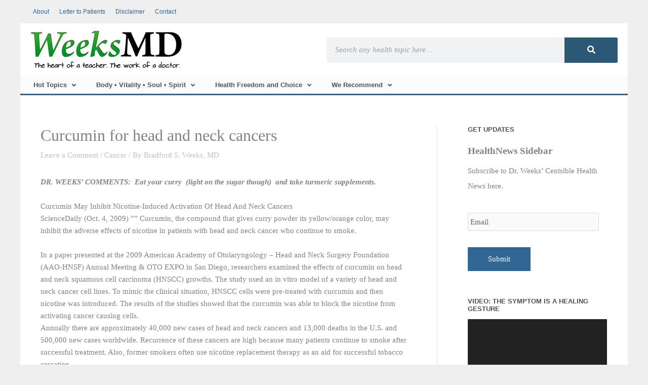

--- FILE ---
content_type: text/html; charset=UTF-8
request_url: https://weeksmd.com/2012/02/tumeric-for-head-and-neck-cancers/
body_size: 41772
content:
<!DOCTYPE html>
<html lang="en-US" xmlns:fb="https://www.facebook.com/2008/fbml" xmlns:addthis="https://www.addthis.com/help/api-spec" >
<head>
<meta charset="UTF-8">
<script>
var gform;gform||(document.addEventListener("gform_main_scripts_loaded",function(){gform.scriptsLoaded=!0}),document.addEventListener("gform/theme/scripts_loaded",function(){gform.themeScriptsLoaded=!0}),window.addEventListener("DOMContentLoaded",function(){gform.domLoaded=!0}),gform={domLoaded:!1,scriptsLoaded:!1,themeScriptsLoaded:!1,isFormEditor:()=>"function"==typeof InitializeEditor,callIfLoaded:function(o){return!(!gform.domLoaded||!gform.scriptsLoaded||!gform.themeScriptsLoaded&&!gform.isFormEditor()||(gform.isFormEditor()&&console.warn("The use of gform.initializeOnLoaded() is deprecated in the form editor context and will be removed in Gravity Forms 3.1."),o(),0))},initializeOnLoaded:function(o){gform.callIfLoaded(o)||(document.addEventListener("gform_main_scripts_loaded",()=>{gform.scriptsLoaded=!0,gform.callIfLoaded(o)}),document.addEventListener("gform/theme/scripts_loaded",()=>{gform.themeScriptsLoaded=!0,gform.callIfLoaded(o)}),window.addEventListener("DOMContentLoaded",()=>{gform.domLoaded=!0,gform.callIfLoaded(o)}))},hooks:{action:{},filter:{}},addAction:function(o,r,e,t){gform.addHook("action",o,r,e,t)},addFilter:function(o,r,e,t){gform.addHook("filter",o,r,e,t)},doAction:function(o){gform.doHook("action",o,arguments)},applyFilters:function(o){return gform.doHook("filter",o,arguments)},removeAction:function(o,r){gform.removeHook("action",o,r)},removeFilter:function(o,r,e){gform.removeHook("filter",o,r,e)},addHook:function(o,r,e,t,n){null==gform.hooks[o][r]&&(gform.hooks[o][r]=[]);var d=gform.hooks[o][r];null==n&&(n=r+"_"+d.length),gform.hooks[o][r].push({tag:n,callable:e,priority:t=null==t?10:t})},doHook:function(r,o,e){var t;if(e=Array.prototype.slice.call(e,1),null!=gform.hooks[r][o]&&((o=gform.hooks[r][o]).sort(function(o,r){return o.priority-r.priority}),o.forEach(function(o){"function"!=typeof(t=o.callable)&&(t=window[t]),"action"==r?t.apply(null,e):e[0]=t.apply(null,e)})),"filter"==r)return e[0]},removeHook:function(o,r,t,n){var e;null!=gform.hooks[o][r]&&(e=(e=gform.hooks[o][r]).filter(function(o,r,e){return!!(null!=n&&n!=o.tag||null!=t&&t!=o.priority)}),gform.hooks[o][r]=e)}});
</script>

<meta name="viewport" content="width=device-width, initial-scale=1">
	<link rel="profile" href="https://gmpg.org/xfn/11"> 
	<meta name='robots' content='index, follow, max-image-preview:large, max-snippet:-1, max-video-preview:-1' />

	<!-- This site is optimized with the Yoast SEO plugin v26.5 - https://yoast.com/wordpress/plugins/seo/ -->
	<title>Curcumin for head and neck cancers - WeeksMD</title>
	<link rel="canonical" href="https://weeksmd.com/2012/02/tumeric-for-head-and-neck-cancers/" />
	<meta property="og:locale" content="en_US" />
	<meta property="og:type" content="article" />
	<meta property="og:title" content="Curcumin for head and neck cancers - WeeksMD" />
	<meta property="og:description" content="DR. WEEKS&#8217; COMMENTS:  Eat your curry  (light on the sugar though)  and take turmeric supplements.  Curcumin May Inhibit Nicotine-Induced Activation Of Head And Neck Cancers [&hellip;]" />
	<meta property="og:url" content="https://weeksmd.com/2012/02/tumeric-for-head-and-neck-cancers/" />
	<meta property="og:site_name" content="WeeksMD" />
	<meta property="article:published_time" content="2012-02-24T19:49:39+00:00" />
	<meta property="article:modified_time" content="2012-02-24T19:50:05+00:00" />
	<meta name="author" content="Bradford S. Weeks, MD" />
	<script type="application/ld+json" class="yoast-schema-graph">{"@context":"https://schema.org","@graph":[{"@type":"Article","@id":"https://weeksmd.com/2012/02/tumeric-for-head-and-neck-cancers/#article","isPartOf":{"@id":"https://weeksmd.com/2012/02/tumeric-for-head-and-neck-cancers/"},"author":{"name":"Bradford S. Weeks, MD","@id":"https://weeksmd.com/#/schema/person/b4ff74aba9bc1573c1e206809839be8b"},"headline":"Curcumin for head and neck cancers","datePublished":"2012-02-24T19:49:39+00:00","dateModified":"2012-02-24T19:50:05+00:00","mainEntityOfPage":{"@id":"https://weeksmd.com/2012/02/tumeric-for-head-and-neck-cancers/"},"wordCount":265,"commentCount":0,"publisher":{"@id":"https://weeksmd.com/#organization"},"articleSection":["Cancer"],"inLanguage":"en-US","potentialAction":[{"@type":"CommentAction","name":"Comment","target":["https://weeksmd.com/2012/02/tumeric-for-head-and-neck-cancers/#respond"]}]},{"@type":"WebPage","@id":"https://weeksmd.com/2012/02/tumeric-for-head-and-neck-cancers/","url":"https://weeksmd.com/2012/02/tumeric-for-head-and-neck-cancers/","name":"Curcumin for head and neck cancers - WeeksMD","isPartOf":{"@id":"https://weeksmd.com/#website"},"datePublished":"2012-02-24T19:49:39+00:00","dateModified":"2012-02-24T19:50:05+00:00","breadcrumb":{"@id":"https://weeksmd.com/2012/02/tumeric-for-head-and-neck-cancers/#breadcrumb"},"inLanguage":"en-US","potentialAction":[{"@type":"ReadAction","target":["https://weeksmd.com/2012/02/tumeric-for-head-and-neck-cancers/"]}]},{"@type":"BreadcrumbList","@id":"https://weeksmd.com/2012/02/tumeric-for-head-and-neck-cancers/#breadcrumb","itemListElement":[{"@type":"ListItem","position":1,"name":"Home","item":"https://weeksmd.com/"},{"@type":"ListItem","position":2,"name":"Curcumin for head and neck cancers"}]},{"@type":"WebSite","@id":"https://weeksmd.com/#website","url":"https://weeksmd.com/","name":"WeeksMD","description":"The blog of Dr. Bradford S. Weeks M.D.","publisher":{"@id":"https://weeksmd.com/#organization"},"potentialAction":[{"@type":"SearchAction","target":{"@type":"EntryPoint","urlTemplate":"https://weeksmd.com/?s={search_term_string}"},"query-input":{"@type":"PropertyValueSpecification","valueRequired":true,"valueName":"search_term_string"}}],"inLanguage":"en-US"},{"@type":"Organization","@id":"https://weeksmd.com/#organization","name":"WeeksMD","url":"https://weeksmd.com/","logo":{"@type":"ImageObject","inLanguage":"en-US","@id":"https://weeksmd.com/#/schema/logo/image/","url":"https://weeksmd.com/wp-content/uploads/2019/12/weeksmd_logo.png","contentUrl":"https://weeksmd.com/wp-content/uploads/2019/12/weeksmd_logo.png","width":300,"height":75,"caption":"WeeksMD"},"image":{"@id":"https://weeksmd.com/#/schema/logo/image/"}},{"@type":"Person","@id":"https://weeksmd.com/#/schema/person/b4ff74aba9bc1573c1e206809839be8b","name":"Bradford S. Weeks, MD","image":{"@type":"ImageObject","inLanguage":"en-US","@id":"https://weeksmd.com/#/schema/person/image/","url":"https://secure.gravatar.com/avatar/c17481817c7930484c28b6ebdfc70e3a937d16b581b180f0011301f9f3f0abf8?s=96&d=mm&r=g","contentUrl":"https://secure.gravatar.com/avatar/c17481817c7930484c28b6ebdfc70e3a937d16b581b180f0011301f9f3f0abf8?s=96&d=mm&r=g","caption":"Bradford S. Weeks, MD"},"description":"This web site is neither for advertising nor dispensing of medical advice. Clients who consult with Dr. Weeks receive information in an educational context in an effort to learn about optimizing care with their local health care practitioners. Dr. Weeks formerly practiced on Whidbey Island off the coast of Washington.","sameAs":["https://weeksmd.com"],"url":"https://weeksmd.com/author/weeksmd/"}]}</script>
	<!-- / Yoast SEO plugin. -->


<link rel='dns-prefetch' href='//s7.addthis.com' />
<link rel="alternate" type="application/rss+xml" title="WeeksMD &raquo; Feed" href="https://weeksmd.com/feed/" />
<link rel="alternate" type="application/rss+xml" title="WeeksMD &raquo; Comments Feed" href="https://weeksmd.com/comments/feed/" />
<link rel="alternate" type="application/rss+xml" title="WeeksMD &raquo; Curcumin for head and neck cancers Comments Feed" href="https://weeksmd.com/2012/02/tumeric-for-head-and-neck-cancers/feed/" />
<link rel="alternate" title="oEmbed (JSON)" type="application/json+oembed" href="https://weeksmd.com/wp-json/oembed/1.0/embed?url=https%3A%2F%2Fweeksmd.com%2F2012%2F02%2Ftumeric-for-head-and-neck-cancers%2F" />
<link rel="alternate" title="oEmbed (XML)" type="text/xml+oembed" href="https://weeksmd.com/wp-json/oembed/1.0/embed?url=https%3A%2F%2Fweeksmd.com%2F2012%2F02%2Ftumeric-for-head-and-neck-cancers%2F&#038;format=xml" />

<!-- LCSEO current path: 2012/02/tumeric-for-head-and-neck-cancers -->
<!-- LCSEO: no overrides found -->
		<!-- This site uses the Google Analytics by ExactMetrics plugin v8.10.2 - Using Analytics tracking - https://www.exactmetrics.com/ -->
							<script src="//www.googletagmanager.com/gtag/js?id=G-RBGL5LK7NE"  data-cfasync="false" data-wpfc-render="false" async></script>
			<script data-cfasync="false" data-wpfc-render="false">
				var em_version = '8.10.2';
				var em_track_user = true;
				var em_no_track_reason = '';
								var ExactMetricsDefaultLocations = {"page_location":"https:\/\/weeksmd.com\/2012\/02\/tumeric-for-head-and-neck-cancers\/"};
								if ( typeof ExactMetricsPrivacyGuardFilter === 'function' ) {
					var ExactMetricsLocations = (typeof ExactMetricsExcludeQuery === 'object') ? ExactMetricsPrivacyGuardFilter( ExactMetricsExcludeQuery ) : ExactMetricsPrivacyGuardFilter( ExactMetricsDefaultLocations );
				} else {
					var ExactMetricsLocations = (typeof ExactMetricsExcludeQuery === 'object') ? ExactMetricsExcludeQuery : ExactMetricsDefaultLocations;
				}

								var disableStrs = [
										'ga-disable-G-RBGL5LK7NE',
									];

				/* Function to detect opted out users */
				function __gtagTrackerIsOptedOut() {
					for (var index = 0; index < disableStrs.length; index++) {
						if (document.cookie.indexOf(disableStrs[index] + '=true') > -1) {
							return true;
						}
					}

					return false;
				}

				/* Disable tracking if the opt-out cookie exists. */
				if (__gtagTrackerIsOptedOut()) {
					for (var index = 0; index < disableStrs.length; index++) {
						window[disableStrs[index]] = true;
					}
				}

				/* Opt-out function */
				function __gtagTrackerOptout() {
					for (var index = 0; index < disableStrs.length; index++) {
						document.cookie = disableStrs[index] + '=true; expires=Thu, 31 Dec 2099 23:59:59 UTC; path=/';
						window[disableStrs[index]] = true;
					}
				}

				if ('undefined' === typeof gaOptout) {
					function gaOptout() {
						__gtagTrackerOptout();
					}
				}
								window.dataLayer = window.dataLayer || [];

				window.ExactMetricsDualTracker = {
					helpers: {},
					trackers: {},
				};
				if (em_track_user) {
					function __gtagDataLayer() {
						dataLayer.push(arguments);
					}

					function __gtagTracker(type, name, parameters) {
						if (!parameters) {
							parameters = {};
						}

						if (parameters.send_to) {
							__gtagDataLayer.apply(null, arguments);
							return;
						}

						if (type === 'event') {
														parameters.send_to = exactmetrics_frontend.v4_id;
							var hookName = name;
							if (typeof parameters['event_category'] !== 'undefined') {
								hookName = parameters['event_category'] + ':' + name;
							}

							if (typeof ExactMetricsDualTracker.trackers[hookName] !== 'undefined') {
								ExactMetricsDualTracker.trackers[hookName](parameters);
							} else {
								__gtagDataLayer('event', name, parameters);
							}
							
						} else {
							__gtagDataLayer.apply(null, arguments);
						}
					}

					__gtagTracker('js', new Date());
					__gtagTracker('set', {
						'developer_id.dNDMyYj': true,
											});
					if ( ExactMetricsLocations.page_location ) {
						__gtagTracker('set', ExactMetricsLocations);
					}
										__gtagTracker('config', 'G-RBGL5LK7NE', {"forceSSL":"true","link_attribution":"true","page_path":location.pathname + location.search + location.hash} );
										window.gtag = __gtagTracker;										(function () {
						/* https://developers.google.com/analytics/devguides/collection/analyticsjs/ */
						/* ga and __gaTracker compatibility shim. */
						var noopfn = function () {
							return null;
						};
						var newtracker = function () {
							return new Tracker();
						};
						var Tracker = function () {
							return null;
						};
						var p = Tracker.prototype;
						p.get = noopfn;
						p.set = noopfn;
						p.send = function () {
							var args = Array.prototype.slice.call(arguments);
							args.unshift('send');
							__gaTracker.apply(null, args);
						};
						var __gaTracker = function () {
							var len = arguments.length;
							if (len === 0) {
								return;
							}
							var f = arguments[len - 1];
							if (typeof f !== 'object' || f === null || typeof f.hitCallback !== 'function') {
								if ('send' === arguments[0]) {
									var hitConverted, hitObject = false, action;
									if ('event' === arguments[1]) {
										if ('undefined' !== typeof arguments[3]) {
											hitObject = {
												'eventAction': arguments[3],
												'eventCategory': arguments[2],
												'eventLabel': arguments[4],
												'value': arguments[5] ? arguments[5] : 1,
											}
										}
									}
									if ('pageview' === arguments[1]) {
										if ('undefined' !== typeof arguments[2]) {
											hitObject = {
												'eventAction': 'page_view',
												'page_path': arguments[2],
											}
										}
									}
									if (typeof arguments[2] === 'object') {
										hitObject = arguments[2];
									}
									if (typeof arguments[5] === 'object') {
										Object.assign(hitObject, arguments[5]);
									}
									if ('undefined' !== typeof arguments[1].hitType) {
										hitObject = arguments[1];
										if ('pageview' === hitObject.hitType) {
											hitObject.eventAction = 'page_view';
										}
									}
									if (hitObject) {
										action = 'timing' === arguments[1].hitType ? 'timing_complete' : hitObject.eventAction;
										hitConverted = mapArgs(hitObject);
										__gtagTracker('event', action, hitConverted);
									}
								}
								return;
							}

							function mapArgs(args) {
								var arg, hit = {};
								var gaMap = {
									'eventCategory': 'event_category',
									'eventAction': 'event_action',
									'eventLabel': 'event_label',
									'eventValue': 'event_value',
									'nonInteraction': 'non_interaction',
									'timingCategory': 'event_category',
									'timingVar': 'name',
									'timingValue': 'value',
									'timingLabel': 'event_label',
									'page': 'page_path',
									'location': 'page_location',
									'title': 'page_title',
									'referrer' : 'page_referrer',
								};
								for (arg in args) {
																		if (!(!args.hasOwnProperty(arg) || !gaMap.hasOwnProperty(arg))) {
										hit[gaMap[arg]] = args[arg];
									} else {
										hit[arg] = args[arg];
									}
								}
								return hit;
							}

							try {
								f.hitCallback();
							} catch (ex) {
							}
						};
						__gaTracker.create = newtracker;
						__gaTracker.getByName = newtracker;
						__gaTracker.getAll = function () {
							return [];
						};
						__gaTracker.remove = noopfn;
						__gaTracker.loaded = true;
						window['__gaTracker'] = __gaTracker;
					})();
									} else {
										console.log("");
					(function () {
						function __gtagTracker() {
							return null;
						}

						window['__gtagTracker'] = __gtagTracker;
						window['gtag'] = __gtagTracker;
					})();
									}
			</script>
							<!-- / Google Analytics by ExactMetrics -->
		<style id='wp-img-auto-sizes-contain-inline-css'>
img:is([sizes=auto i],[sizes^="auto," i]){contain-intrinsic-size:3000px 1500px}
/*# sourceURL=wp-img-auto-sizes-contain-inline-css */
</style>
<link rel='stylesheet' id='sgr-css' href='https://weeksmd.com/wp-content/plugins/simple-google-recaptcha/sgr.css?ver=1664398797' media='all' />
<link rel='stylesheet' id='astra-theme-css-css' href='https://weeksmd.com/wp-content/themes/astra/assets/css/minified/style.min.css?ver=4.11.16' media='all' />
<style id='astra-theme-css-inline-css'>
.ast-no-sidebar .entry-content .alignfull {margin-left: calc( -50vw + 50%);margin-right: calc( -50vw + 50%);max-width: 100vw;width: 100vw;}.ast-no-sidebar .entry-content .alignwide {margin-left: calc(-41vw + 50%);margin-right: calc(-41vw + 50%);max-width: unset;width: unset;}.ast-no-sidebar .entry-content .alignfull .alignfull,.ast-no-sidebar .entry-content .alignfull .alignwide,.ast-no-sidebar .entry-content .alignwide .alignfull,.ast-no-sidebar .entry-content .alignwide .alignwide,.ast-no-sidebar .entry-content .wp-block-column .alignfull,.ast-no-sidebar .entry-content .wp-block-column .alignwide{width: 100%;margin-left: auto;margin-right: auto;}.wp-block-gallery,.blocks-gallery-grid {margin: 0;}.wp-block-separator {max-width: 100px;}.wp-block-separator.is-style-wide,.wp-block-separator.is-style-dots {max-width: none;}.entry-content .has-2-columns .wp-block-column:first-child {padding-right: 10px;}.entry-content .has-2-columns .wp-block-column:last-child {padding-left: 10px;}@media (max-width: 782px) {.entry-content .wp-block-columns .wp-block-column {flex-basis: 100%;}.entry-content .has-2-columns .wp-block-column:first-child {padding-right: 0;}.entry-content .has-2-columns .wp-block-column:last-child {padding-left: 0;}}body .entry-content .wp-block-latest-posts {margin-left: 0;}body .entry-content .wp-block-latest-posts li {list-style: none;}.ast-no-sidebar .ast-container .entry-content .wp-block-latest-posts {margin-left: 0;}.ast-header-break-point .entry-content .alignwide {margin-left: auto;margin-right: auto;}.entry-content .blocks-gallery-item img {margin-bottom: auto;}.wp-block-pullquote {border-top: 4px solid #555d66;border-bottom: 4px solid #555d66;color: #40464d;}:root{--ast-post-nav-space:0;--ast-container-default-xlg-padding:6.67em;--ast-container-default-lg-padding:5.67em;--ast-container-default-slg-padding:4.34em;--ast-container-default-md-padding:3.34em;--ast-container-default-sm-padding:6.67em;--ast-container-default-xs-padding:2.4em;--ast-container-default-xxs-padding:1.4em;--ast-code-block-background:#EEEEEE;--ast-comment-inputs-background:#FAFAFA;--ast-normal-container-width:1200px;--ast-narrow-container-width:750px;--ast-blog-title-font-weight:normal;--ast-blog-meta-weight:inherit;--ast-global-color-primary:var(--ast-global-color-5);--ast-global-color-secondary:var(--ast-global-color-4);--ast-global-color-alternate-background:var(--ast-global-color-7);--ast-global-color-subtle-background:var(--ast-global-color-6);--ast-bg-style-guide:#F8FAFC;--ast-shadow-style-guide:0px 0px 4px 0 #00000057;--ast-global-dark-bg-style:#fff;--ast-global-dark-lfs:#fbfbfb;--ast-widget-bg-color:#fafafa;--ast-wc-container-head-bg-color:#fbfbfb;--ast-title-layout-bg:#eeeeee;--ast-search-border-color:#e7e7e7;--ast-lifter-hover-bg:#e6e6e6;--ast-gallery-block-color:#000;--srfm-color-input-label:var(--ast-global-color-2);}html{font-size:93.75%;}a,.page-title{color:#326693;}a:hover,a:focus{color:var(--ast-global-color-1);}body,button,input,select,textarea,.ast-button,.ast-custom-button{font-family:Georgia,Times,serif;font-weight:400;font-size:15px;font-size:1rem;line-height:var(--ast-body-line-height,1.65em);}blockquote{color:var(--ast-global-color-3);}.ast-site-identity .site-title a{color:var(--ast-global-color-2);}.site-title{font-size:35px;font-size:2.3333333333333rem;display:none;}header .custom-logo-link img{max-width:300px;width:300px;}.astra-logo-svg{width:300px;}.site-header .site-description{font-size:15px;font-size:1rem;display:none;}.entry-title{font-size:32px;font-size:2.1333333333333rem;}.ast-blog-meta-container{font-size:13px;font-size:0.86666666666667rem;}.archive .ast-article-post .ast-article-inner,.blog .ast-article-post .ast-article-inner,.archive .ast-article-post .ast-article-inner:hover,.blog .ast-article-post .ast-article-inner:hover{overflow:hidden;}h1,.entry-content :where(h1){font-size:40px;font-size:2.6666666666667rem;line-height:1.4em;}h2,.entry-content :where(h2){font-size:32px;font-size:2.1333333333333rem;line-height:1.3em;}h3,.entry-content :where(h3){font-size:26px;font-size:1.7333333333333rem;line-height:1.3em;}h4,.entry-content :where(h4){font-size:24px;font-size:1.6rem;line-height:1.2em;}h5,.entry-content :where(h5){font-size:20px;font-size:1.3333333333333rem;line-height:1.2em;}h6,.entry-content :where(h6){font-size:16px;font-size:1.0666666666667rem;line-height:1.25em;}::selection{background-color:#326693;color:#ffffff;}body,h1,h2,h3,h4,h5,h6,.entry-title a,.entry-content :where(h1,h2,h3,h4,h5,h6){color:var(--ast-global-color-3);}.tagcloud a:hover,.tagcloud a:focus,.tagcloud a.current-item{color:#ffffff;border-color:#326693;background-color:#326693;}input:focus,input[type="text"]:focus,input[type="email"]:focus,input[type="url"]:focus,input[type="password"]:focus,input[type="reset"]:focus,input[type="search"]:focus,textarea:focus{border-color:#326693;}input[type="radio"]:checked,input[type=reset],input[type="checkbox"]:checked,input[type="checkbox"]:hover:checked,input[type="checkbox"]:focus:checked,input[type=range]::-webkit-slider-thumb{border-color:#326693;background-color:#326693;box-shadow:none;}.site-footer a:hover + .post-count,.site-footer a:focus + .post-count{background:#326693;border-color:#326693;}.single .nav-links .nav-previous,.single .nav-links .nav-next{color:#326693;}.entry-meta,.entry-meta *{line-height:1.45;color:#326693;}.entry-meta a:not(.ast-button):hover,.entry-meta a:not(.ast-button):hover *,.entry-meta a:not(.ast-button):focus,.entry-meta a:not(.ast-button):focus *,.page-links > .page-link,.page-links .page-link:hover,.post-navigation a:hover{color:var(--ast-global-color-1);}#cat option,.secondary .calendar_wrap thead a,.secondary .calendar_wrap thead a:visited{color:#326693;}.secondary .calendar_wrap #today,.ast-progress-val span{background:#326693;}.secondary a:hover + .post-count,.secondary a:focus + .post-count{background:#326693;border-color:#326693;}.calendar_wrap #today > a{color:#ffffff;}.page-links .page-link,.single .post-navigation a{color:#326693;}.ast-search-menu-icon .search-form button.search-submit{padding:0 4px;}.ast-search-menu-icon form.search-form{padding-right:0;}.ast-header-search .ast-search-menu-icon.ast-dropdown-active .search-form,.ast-header-search .ast-search-menu-icon.ast-dropdown-active .search-field:focus{transition:all 0.2s;}.search-form input.search-field:focus{outline:none;}.widget-title,.widget .wp-block-heading{font-size:21px;font-size:1.4rem;color:var(--ast-global-color-3);}.single .ast-author-details .author-title{color:var(--ast-global-color-1);}#secondary,#secondary button,#secondary input,#secondary select,#secondary textarea{font-size:15px;font-size:1rem;}.ast-search-menu-icon.slide-search a:focus-visible:focus-visible,.astra-search-icon:focus-visible,#close:focus-visible,a:focus-visible,.ast-menu-toggle:focus-visible,.site .skip-link:focus-visible,.wp-block-loginout input:focus-visible,.wp-block-search.wp-block-search__button-inside .wp-block-search__inside-wrapper,.ast-header-navigation-arrow:focus-visible,.ast-orders-table__row .ast-orders-table__cell:focus-visible,a#ast-apply-coupon:focus-visible,#ast-apply-coupon:focus-visible,#close:focus-visible,.button.search-submit:focus-visible,#search_submit:focus,.normal-search:focus-visible,.ast-header-account-wrap:focus-visible,.astra-cart-drawer-close:focus,.ast-single-variation:focus,.ast-button:focus{outline-style:dotted;outline-color:inherit;outline-width:thin;}input:focus,input[type="text"]:focus,input[type="email"]:focus,input[type="url"]:focus,input[type="password"]:focus,input[type="reset"]:focus,input[type="search"]:focus,input[type="number"]:focus,textarea:focus,.wp-block-search__input:focus,[data-section="section-header-mobile-trigger"] .ast-button-wrap .ast-mobile-menu-trigger-minimal:focus,.ast-mobile-popup-drawer.active .menu-toggle-close:focus,#ast-scroll-top:focus,#coupon_code:focus,#ast-coupon-code:focus{border-style:dotted;border-color:inherit;border-width:thin;}input{outline:none;}.main-header-menu .menu-link,.ast-header-custom-item a{color:var(--ast-global-color-3);}.main-header-menu .menu-item:hover > .menu-link,.main-header-menu .menu-item:hover > .ast-menu-toggle,.main-header-menu .ast-masthead-custom-menu-items a:hover,.main-header-menu .menu-item.focus > .menu-link,.main-header-menu .menu-item.focus > .ast-menu-toggle,.main-header-menu .current-menu-item > .menu-link,.main-header-menu .current-menu-ancestor > .menu-link,.main-header-menu .current-menu-item > .ast-menu-toggle,.main-header-menu .current-menu-ancestor > .ast-menu-toggle{color:#326693;}.header-main-layout-3 .ast-main-header-bar-alignment{margin-right:auto;}.header-main-layout-2 .site-header-section-left .ast-site-identity{text-align:left;}.ast-logo-title-inline .site-logo-img{padding-right:1em;}.site-logo-img img{ transition:all 0.2s linear;}body .ast-oembed-container *{position:absolute;top:0;width:100%;height:100%;left:0;}body .wp-block-embed-pocket-casts .ast-oembed-container *{position:unset;}.ast-header-break-point .ast-mobile-menu-buttons-minimal.menu-toggle{background:transparent;color:#326693;}.ast-header-break-point .ast-mobile-menu-buttons-outline.menu-toggle{background:transparent;border:1px solid #326693;color:#326693;}.ast-header-break-point .ast-mobile-menu-buttons-fill.menu-toggle{background:#326693;}.ast-single-post-featured-section + article {margin-top: 2em;}.site-content .ast-single-post-featured-section img {width: 100%;overflow: hidden;object-fit: cover;}.site > .ast-single-related-posts-container {margin-top: 0;}@media (min-width: 769px) {.ast-desktop .ast-container--narrow {max-width: var(--ast-narrow-container-width);margin: 0 auto;}}#secondary {margin: 4em 0 2.5em;word-break: break-word;line-height: 2;}#secondary li {margin-bottom: 0.25em;}#secondary li:last-child {margin-bottom: 0;}@media (max-width: 768px) {.js_active .ast-plain-container.ast-single-post #secondary {margin-top: 1.5em;}}.ast-separate-container.ast-two-container #secondary .widget {background-color: #fff;padding: 2em;margin-bottom: 2em;}@media (min-width: 993px) {.ast-left-sidebar #secondary {padding-right: 60px;}.ast-right-sidebar #secondary {padding-left: 60px;}}@media (max-width: 993px) {.ast-right-sidebar #secondary {padding-left: 30px;}.ast-left-sidebar #secondary {padding-right: 30px;}}.footer-adv .footer-adv-overlay{border-top-style:solid;border-top-color:#7a7a7a;}@media( max-width: 420px ) {.single .nav-links .nav-previous,.single .nav-links .nav-next {width: 100%;text-align: center;}}.wp-block-buttons.aligncenter{justify-content:center;}@media (max-width:782px){.entry-content .wp-block-columns .wp-block-column{margin-left:0px;}}.wp-block-image.aligncenter{margin-left:auto;margin-right:auto;}.wp-block-table.aligncenter{margin-left:auto;margin-right:auto;}.wp-block-buttons .wp-block-button.is-style-outline .wp-block-button__link.wp-element-button,.ast-outline-button,.wp-block-uagb-buttons-child .uagb-buttons-repeater.ast-outline-button{border-top-width:2px;border-right-width:2px;border-bottom-width:2px;border-left-width:2px;font-family:inherit;font-weight:inherit;line-height:1em;}.wp-block-button .wp-block-button__link.wp-element-button.is-style-outline:not(.has-background),.wp-block-button.is-style-outline>.wp-block-button__link.wp-element-button:not(.has-background),.ast-outline-button{background-color:transparent;}.entry-content[data-ast-blocks-layout] > figure{margin-bottom:1em;}.elementor-widget-container .elementor-loop-container .e-loop-item[data-elementor-type="loop-item"]{width:100%;}@media (max-width:768px){.ast-left-sidebar #content > .ast-container{display:flex;flex-direction:column-reverse;width:100%;}.ast-separate-container .ast-article-post,.ast-separate-container .ast-article-single{padding:1.5em 2.14em;}.ast-author-box img.avatar{margin:20px 0 0 0;}}@media (max-width:768px){#secondary.secondary{padding-top:0;}.ast-separate-container.ast-right-sidebar #secondary{padding-left:1em;padding-right:1em;}.ast-separate-container.ast-two-container #secondary{padding-left:0;padding-right:0;}.ast-page-builder-template .entry-header #secondary,.ast-page-builder-template #secondary{margin-top:1.5em;}}@media (max-width:768px){.ast-right-sidebar #primary{padding-right:0;}.ast-page-builder-template.ast-left-sidebar #secondary,.ast-page-builder-template.ast-right-sidebar #secondary{padding-right:20px;padding-left:20px;}.ast-right-sidebar #secondary,.ast-left-sidebar #primary{padding-left:0;}.ast-left-sidebar #secondary{padding-right:0;}}@media (min-width:769px){.ast-separate-container.ast-right-sidebar #primary,.ast-separate-container.ast-left-sidebar #primary{border:0;}.search-no-results.ast-separate-container #primary{margin-bottom:4em;}}@media (min-width:769px){.ast-right-sidebar #primary{border-right:1px solid var(--ast-border-color);}.ast-left-sidebar #primary{border-left:1px solid var(--ast-border-color);}.ast-right-sidebar #secondary{border-left:1px solid var(--ast-border-color);margin-left:-1px;}.ast-left-sidebar #secondary{border-right:1px solid var(--ast-border-color);margin-right:-1px;}.ast-separate-container.ast-two-container.ast-right-sidebar #secondary{padding-left:30px;padding-right:0;}.ast-separate-container.ast-two-container.ast-left-sidebar #secondary{padding-right:30px;padding-left:0;}.ast-separate-container.ast-right-sidebar #secondary,.ast-separate-container.ast-left-sidebar #secondary{border:0;margin-left:auto;margin-right:auto;}.ast-separate-container.ast-two-container #secondary .widget:last-child{margin-bottom:0;}}.menu-toggle,button,.ast-button,.ast-custom-button,.button,input#submit,input[type="button"],input[type="submit"],input[type="reset"]{color:#ffffff;border-color:#326693;background-color:#326693;padding-top:10px;padding-right:40px;padding-bottom:10px;padding-left:40px;font-family:inherit;font-weight:inherit;}button:focus,.menu-toggle:hover,button:hover,.ast-button:hover,.ast-custom-button:hover .button:hover,.ast-custom-button:hover,input[type=reset]:hover,input[type=reset]:focus,input#submit:hover,input#submit:focus,input[type="button"]:hover,input[type="button"]:focus,input[type="submit"]:hover,input[type="submit"]:focus{color:#ffffff;background-color:var(--ast-global-color-1);border-color:var(--ast-global-color-1);}@media (max-width:768px){.ast-mobile-header-stack .main-header-bar .ast-search-menu-icon{display:inline-block;}.ast-header-break-point.ast-header-custom-item-outside .ast-mobile-header-stack .main-header-bar .ast-search-icon{margin:0;}.ast-comment-avatar-wrap img{max-width:2.5em;}.ast-comment-meta{padding:0 1.8888em 1.3333em;}.ast-separate-container .ast-comment-list li.depth-1{padding:1.5em 2.14em;}.ast-separate-container .comment-respond{padding:2em 2.14em;}}@media (min-width:544px){.ast-container{max-width:100%;}}@media (max-width:544px){.ast-separate-container .ast-article-post,.ast-separate-container .ast-article-single,.ast-separate-container .comments-title,.ast-separate-container .ast-archive-description{padding:1.5em 1em;}.ast-separate-container #content .ast-container{padding-left:0.54em;padding-right:0.54em;}.ast-separate-container .ast-comment-list .bypostauthor{padding:.5em;}.ast-search-menu-icon.ast-dropdown-active .search-field{width:170px;}.ast-separate-container #secondary{padding-top:0;}.ast-separate-container.ast-two-container #secondary .widget{margin-bottom:1.5em;padding-left:1em;padding-right:1em;}.site-branding img,.site-header .site-logo-img .custom-logo-link img{max-width:100%;}} #ast-mobile-header .ast-site-header-cart-li a{pointer-events:none;}body,.ast-separate-container{background-color:#efefef;}.ast-no-sidebar.ast-separate-container .entry-content .alignfull {margin-left: -6.67em;margin-right: -6.67em;width: auto;}@media (max-width: 1200px) {.ast-no-sidebar.ast-separate-container .entry-content .alignfull {margin-left: -2.4em;margin-right: -2.4em;}}@media (max-width: 768px) {.ast-no-sidebar.ast-separate-container .entry-content .alignfull {margin-left: -2.14em;margin-right: -2.14em;}}@media (max-width: 544px) {.ast-no-sidebar.ast-separate-container .entry-content .alignfull {margin-left: -1em;margin-right: -1em;}}.ast-no-sidebar.ast-separate-container .entry-content .alignwide {margin-left: -20px;margin-right: -20px;}.ast-no-sidebar.ast-separate-container .entry-content .wp-block-column .alignfull,.ast-no-sidebar.ast-separate-container .entry-content .wp-block-column .alignwide {margin-left: auto;margin-right: auto;width: 100%;}@media (max-width:768px){.site-title{display:none;}.site-header .site-description{display:none;}h1,.entry-content :where(h1){font-size:30px;}h2,.entry-content :where(h2){font-size:25px;}h3,.entry-content :where(h3){font-size:20px;}}@media (max-width:544px){.site-title{display:none;}.site-header .site-description{display:none;}h1,.entry-content :where(h1){font-size:30px;}h2,.entry-content :where(h2){font-size:25px;}h3,.entry-content :where(h3){font-size:20px;}}@media (max-width:768px){html{font-size:85.5%;}}@media (max-width:544px){html{font-size:85.5%;}}@media (min-width:769px){.ast-container{max-width:1240px;}}@font-face {font-family: "Astra";src: url(https://weeksmd.com/wp-content/themes/astra/assets/fonts/astra.woff) format("woff"),url(https://weeksmd.com/wp-content/themes/astra/assets/fonts/astra.ttf) format("truetype"),url(https://weeksmd.com/wp-content/themes/astra/assets/fonts/astra.svg#astra) format("svg");font-weight: normal;font-style: normal;font-display: fallback;}@media (max-width:921px) {.main-header-bar .main-header-bar-navigation{display:none;}}.ast-desktop .main-header-menu.submenu-with-border .sub-menu,.ast-desktop .main-header-menu.submenu-with-border .astra-full-megamenu-wrapper{border-color:#326693;}.ast-desktop .main-header-menu.submenu-with-border .sub-menu{border-top-width:2px;border-style:solid;}.ast-desktop .main-header-menu.submenu-with-border .sub-menu .sub-menu{top:-2px;}.ast-desktop .main-header-menu.submenu-with-border .sub-menu .menu-link,.ast-desktop .main-header-menu.submenu-with-border .children .menu-link{border-bottom-width:0px;border-style:solid;border-color:#eaeaea;}@media (min-width:769px){.main-header-menu .sub-menu .menu-item.ast-left-align-sub-menu:hover > .sub-menu,.main-header-menu .sub-menu .menu-item.ast-left-align-sub-menu.focus > .sub-menu{margin-left:-0px;}}.ast-small-footer{border-top-style:solid;border-top-width:1px;border-top-color:#7a7a7a;}.ast-small-footer-wrap{text-align:center;}.site .comments-area{padding-bottom:3em;}.ast-header-break-point.ast-header-custom-item-inside .main-header-bar .main-header-bar-navigation .ast-search-icon {display: none;}.ast-header-break-point.ast-header-custom-item-inside .main-header-bar .ast-search-menu-icon .search-form {padding: 0;display: block;overflow: hidden;}.ast-header-break-point .ast-header-custom-item .widget:last-child {margin-bottom: 1em;}.ast-header-custom-item .widget {margin: 0.5em;display: inline-block;vertical-align: middle;}.ast-header-custom-item .widget p {margin-bottom: 0;}.ast-header-custom-item .widget li {width: auto;}.ast-header-custom-item-inside .button-custom-menu-item .menu-link {display: none;}.ast-header-custom-item-inside.ast-header-break-point .button-custom-menu-item .ast-custom-button-link {display: none;}.ast-header-custom-item-inside.ast-header-break-point .button-custom-menu-item .menu-link {display: block;}.ast-header-break-point.ast-header-custom-item-outside .main-header-bar .ast-search-icon {margin-right: 1em;}.ast-header-break-point.ast-header-custom-item-inside .main-header-bar .ast-search-menu-icon .search-field,.ast-header-break-point.ast-header-custom-item-inside .main-header-bar .ast-search-menu-icon.ast-inline-search .search-field {width: 100%;padding-right: 5.5em;}.ast-header-break-point.ast-header-custom-item-inside .main-header-bar .ast-search-menu-icon .search-submit {display: block;position: absolute;height: 100%;top: 0;right: 0;padding: 0 1em;border-radius: 0;}.ast-header-break-point .ast-header-custom-item .ast-masthead-custom-menu-items {padding-left: 20px;padding-right: 20px;margin-bottom: 1em;margin-top: 1em;}.ast-header-custom-item-inside.ast-header-break-point .button-custom-menu-item {padding-left: 0;padding-right: 0;margin-top: 0;margin-bottom: 0;}.astra-icon-down_arrow::after {content: "\e900";font-family: Astra;}.astra-icon-close::after {content: "\e5cd";font-family: Astra;}.astra-icon-drag_handle::after {content: "\e25d";font-family: Astra;}.astra-icon-format_align_justify::after {content: "\e235";font-family: Astra;}.astra-icon-menu::after {content: "\e5d2";font-family: Astra;}.astra-icon-reorder::after {content: "\e8fe";font-family: Astra;}.astra-icon-search::after {content: "\e8b6";font-family: Astra;}.astra-icon-zoom_in::after {content: "\e56b";font-family: Astra;}.astra-icon-check-circle::after {content: "\e901";font-family: Astra;}.astra-icon-shopping-cart::after {content: "\f07a";font-family: Astra;}.astra-icon-shopping-bag::after {content: "\f290";font-family: Astra;}.astra-icon-shopping-basket::after {content: "\f291";font-family: Astra;}.astra-icon-circle-o::after {content: "\e903";font-family: Astra;}.astra-icon-certificate::after {content: "\e902";font-family: Astra;}blockquote {padding: 1.2em;}:root .has-ast-global-color-0-color{color:var(--ast-global-color-0);}:root .has-ast-global-color-0-background-color{background-color:var(--ast-global-color-0);}:root .wp-block-button .has-ast-global-color-0-color{color:var(--ast-global-color-0);}:root .wp-block-button .has-ast-global-color-0-background-color{background-color:var(--ast-global-color-0);}:root .has-ast-global-color-1-color{color:var(--ast-global-color-1);}:root .has-ast-global-color-1-background-color{background-color:var(--ast-global-color-1);}:root .wp-block-button .has-ast-global-color-1-color{color:var(--ast-global-color-1);}:root .wp-block-button .has-ast-global-color-1-background-color{background-color:var(--ast-global-color-1);}:root .has-ast-global-color-2-color{color:var(--ast-global-color-2);}:root .has-ast-global-color-2-background-color{background-color:var(--ast-global-color-2);}:root .wp-block-button .has-ast-global-color-2-color{color:var(--ast-global-color-2);}:root .wp-block-button .has-ast-global-color-2-background-color{background-color:var(--ast-global-color-2);}:root .has-ast-global-color-3-color{color:var(--ast-global-color-3);}:root .has-ast-global-color-3-background-color{background-color:var(--ast-global-color-3);}:root .wp-block-button .has-ast-global-color-3-color{color:var(--ast-global-color-3);}:root .wp-block-button .has-ast-global-color-3-background-color{background-color:var(--ast-global-color-3);}:root .has-ast-global-color-4-color{color:var(--ast-global-color-4);}:root .has-ast-global-color-4-background-color{background-color:var(--ast-global-color-4);}:root .wp-block-button .has-ast-global-color-4-color{color:var(--ast-global-color-4);}:root .wp-block-button .has-ast-global-color-4-background-color{background-color:var(--ast-global-color-4);}:root .has-ast-global-color-5-color{color:var(--ast-global-color-5);}:root .has-ast-global-color-5-background-color{background-color:var(--ast-global-color-5);}:root .wp-block-button .has-ast-global-color-5-color{color:var(--ast-global-color-5);}:root .wp-block-button .has-ast-global-color-5-background-color{background-color:var(--ast-global-color-5);}:root .has-ast-global-color-6-color{color:var(--ast-global-color-6);}:root .has-ast-global-color-6-background-color{background-color:var(--ast-global-color-6);}:root .wp-block-button .has-ast-global-color-6-color{color:var(--ast-global-color-6);}:root .wp-block-button .has-ast-global-color-6-background-color{background-color:var(--ast-global-color-6);}:root .has-ast-global-color-7-color{color:var(--ast-global-color-7);}:root .has-ast-global-color-7-background-color{background-color:var(--ast-global-color-7);}:root .wp-block-button .has-ast-global-color-7-color{color:var(--ast-global-color-7);}:root .wp-block-button .has-ast-global-color-7-background-color{background-color:var(--ast-global-color-7);}:root .has-ast-global-color-8-color{color:var(--ast-global-color-8);}:root .has-ast-global-color-8-background-color{background-color:var(--ast-global-color-8);}:root .wp-block-button .has-ast-global-color-8-color{color:var(--ast-global-color-8);}:root .wp-block-button .has-ast-global-color-8-background-color{background-color:var(--ast-global-color-8);}:root{--ast-global-color-0:#0170B9;--ast-global-color-1:#3a3a3a;--ast-global-color-2:#3a3a3a;--ast-global-color-3:#4B4F58;--ast-global-color-4:#F5F5F5;--ast-global-color-5:#FFFFFF;--ast-global-color-6:#E5E5E5;--ast-global-color-7:#424242;--ast-global-color-8:#000000;}:root {--ast-border-color : #dddddd;}.ast-single-entry-banner {-js-display: flex;display: flex;flex-direction: column;justify-content: center;text-align: center;position: relative;background: var(--ast-title-layout-bg);}.ast-single-entry-banner[data-banner-layout="layout-1"] {max-width: 1200px;background: inherit;padding: 20px 0;}.ast-single-entry-banner[data-banner-width-type="custom"] {margin: 0 auto;width: 100%;}.ast-single-entry-banner + .site-content .entry-header {margin-bottom: 0;}.site .ast-author-avatar {--ast-author-avatar-size: ;}a.ast-underline-text {text-decoration: underline;}.ast-container > .ast-terms-link {position: relative;display: block;}a.ast-button.ast-badge-tax {padding: 4px 8px;border-radius: 3px;font-size: inherit;}header.entry-header{text-align:left;}header.entry-header > *:not(:last-child){margin-bottom:10px;}@media (max-width:768px){header.entry-header{text-align:left;}}@media (max-width:544px){header.entry-header{text-align:left;}}.ast-archive-entry-banner {-js-display: flex;display: flex;flex-direction: column;justify-content: center;text-align: center;position: relative;background: var(--ast-title-layout-bg);}.ast-archive-entry-banner[data-banner-width-type="custom"] {margin: 0 auto;width: 100%;}.ast-archive-entry-banner[data-banner-layout="layout-1"] {background: inherit;padding: 20px 0;text-align: left;}body.archive .ast-archive-description{max-width:1200px;width:100%;text-align:left;padding-top:3em;padding-right:3em;padding-bottom:3em;padding-left:3em;}body.archive .ast-archive-description .ast-archive-title,body.archive .ast-archive-description .ast-archive-title *{font-size:40px;font-size:2.6666666666667rem;}body.archive .ast-archive-description > *:not(:last-child){margin-bottom:10px;}@media (max-width:768px){body.archive .ast-archive-description{text-align:left;}}@media (max-width:544px){body.archive .ast-archive-description{text-align:left;}}.ast-breadcrumbs .trail-browse,.ast-breadcrumbs .trail-items,.ast-breadcrumbs .trail-items li{display:inline-block;margin:0;padding:0;border:none;background:inherit;text-indent:0;text-decoration:none;}.ast-breadcrumbs .trail-browse{font-size:inherit;font-style:inherit;font-weight:inherit;color:inherit;}.ast-breadcrumbs .trail-items{list-style:none;}.trail-items li::after{padding:0 0.3em;content:"\00bb";}.trail-items li:last-of-type::after{display:none;}h1,h2,h3,h4,h5,h6,.entry-content :where(h1,h2,h3,h4,h5,h6){color:var(--ast-global-color-2);}.elementor-posts-container [CLASS*="ast-width-"]{width:100%;}.elementor-template-full-width .ast-container{display:block;}.elementor-screen-only,.screen-reader-text,.screen-reader-text span,.ui-helper-hidden-accessible{top:0 !important;}@media (max-width:544px){.elementor-element .elementor-wc-products .woocommerce[class*="columns-"] ul.products li.product{width:auto;margin:0;}.elementor-element .woocommerce .woocommerce-result-count{float:none;}}.ast-header-break-point .main-header-bar{border-bottom-width:1px;}@media (min-width:769px){.main-header-bar{border-bottom-width:1px;}}@media (min-width:769px){#primary{width:70%;}#secondary{width:30%;}}.main-header-menu .menu-item,#astra-footer-menu .menu-item,.main-header-bar .ast-masthead-custom-menu-items{-js-display:flex;display:flex;-webkit-box-pack:center;-webkit-justify-content:center;-moz-box-pack:center;-ms-flex-pack:center;justify-content:center;-webkit-box-orient:vertical;-webkit-box-direction:normal;-webkit-flex-direction:column;-moz-box-orient:vertical;-moz-box-direction:normal;-ms-flex-direction:column;flex-direction:column;}.main-header-menu > .menu-item > .menu-link,#astra-footer-menu > .menu-item > .menu-link{height:100%;-webkit-box-align:center;-webkit-align-items:center;-moz-box-align:center;-ms-flex-align:center;align-items:center;-js-display:flex;display:flex;}.ast-primary-menu-disabled .main-header-bar .ast-masthead-custom-menu-items{flex:unset;}.main-header-menu .sub-menu .menu-item.menu-item-has-children > .menu-link:after{position:absolute;right:1em;top:50%;transform:translate(0,-50%) rotate(270deg);}.ast-header-break-point .main-header-bar .main-header-bar-navigation .page_item_has_children > .ast-menu-toggle::before,.ast-header-break-point .main-header-bar .main-header-bar-navigation .menu-item-has-children > .ast-menu-toggle::before,.ast-mobile-popup-drawer .main-header-bar-navigation .menu-item-has-children>.ast-menu-toggle::before,.ast-header-break-point .ast-mobile-header-wrap .main-header-bar-navigation .menu-item-has-children > .ast-menu-toggle::before{font-weight:bold;content:"\e900";font-family:Astra;text-decoration:inherit;display:inline-block;}.ast-header-break-point .main-navigation ul.sub-menu .menu-item .menu-link:before{content:"\e900";font-family:Astra;font-size:.65em;text-decoration:inherit;display:inline-block;transform:translate(0,-2px) rotateZ(270deg);margin-right:5px;}.widget_search .search-form:after{font-family:Astra;font-size:1.2em;font-weight:normal;content:"\e8b6";position:absolute;top:50%;right:15px;transform:translate(0,-50%);}.astra-search-icon::before{content:"\e8b6";font-family:Astra;font-style:normal;font-weight:normal;text-decoration:inherit;text-align:center;-webkit-font-smoothing:antialiased;-moz-osx-font-smoothing:grayscale;z-index:3;}.main-header-bar .main-header-bar-navigation .page_item_has_children > a:after,.main-header-bar .main-header-bar-navigation .menu-item-has-children > a:after,.menu-item-has-children .ast-header-navigation-arrow:after{content:"\e900";display:inline-block;font-family:Astra;font-size:.6rem;font-weight:bold;text-rendering:auto;-webkit-font-smoothing:antialiased;-moz-osx-font-smoothing:grayscale;margin-left:10px;line-height:normal;}.menu-item-has-children .sub-menu .ast-header-navigation-arrow:after{margin-left:0;}.ast-mobile-popup-drawer .main-header-bar-navigation .ast-submenu-expanded>.ast-menu-toggle::before{transform:rotateX(180deg);}.ast-header-break-point .main-header-bar-navigation .menu-item-has-children > .menu-link:after{display:none;}@media (min-width:769px){.ast-builder-menu .main-navigation > ul > li:last-child a{margin-right:0;}}.ast-separate-container .ast-article-inner{background-color:transparent;background-image:none;}.ast-separate-container .ast-article-post{background-color:var(--ast-global-color-5);}@media (max-width:768px){.ast-separate-container .ast-article-post{background-color:var(--ast-global-color-5);}}@media (max-width:544px){.ast-separate-container .ast-article-post{background-color:var(--ast-global-color-5);}}.ast-separate-container .ast-article-single:not(.ast-related-post),.ast-separate-container .error-404,.ast-separate-container .no-results,.single.ast-separate-container.ast-author-meta,.ast-separate-container .related-posts-title-wrapper,.ast-separate-container .comments-count-wrapper,.ast-box-layout.ast-plain-container .site-content,.ast-padded-layout.ast-plain-container .site-content,.ast-separate-container .ast-archive-description,.ast-separate-container .comments-area .comment-respond,.ast-separate-container .comments-area .ast-comment-list li,.ast-separate-container .comments-area .comments-title{background-color:var(--ast-global-color-5);}@media (max-width:768px){.ast-separate-container .ast-article-single:not(.ast-related-post),.ast-separate-container .error-404,.ast-separate-container .no-results,.single.ast-separate-container.ast-author-meta,.ast-separate-container .related-posts-title-wrapper,.ast-separate-container .comments-count-wrapper,.ast-box-layout.ast-plain-container .site-content,.ast-padded-layout.ast-plain-container .site-content,.ast-separate-container .ast-archive-description{background-color:var(--ast-global-color-5);}}@media (max-width:544px){.ast-separate-container .ast-article-single:not(.ast-related-post),.ast-separate-container .error-404,.ast-separate-container .no-results,.single.ast-separate-container.ast-author-meta,.ast-separate-container .related-posts-title-wrapper,.ast-separate-container .comments-count-wrapper,.ast-box-layout.ast-plain-container .site-content,.ast-padded-layout.ast-plain-container .site-content,.ast-separate-container .ast-archive-description{background-color:var(--ast-global-color-5);}}.ast-separate-container.ast-two-container #secondary .widget{background-color:var(--ast-global-color-5);}@media (max-width:768px){.ast-separate-container.ast-two-container #secondary .widget{background-color:var(--ast-global-color-5);}}@media (max-width:544px){.ast-separate-container.ast-two-container #secondary .widget{background-color:var(--ast-global-color-5);}}:root{--e-global-color-astglobalcolor0:#0170B9;--e-global-color-astglobalcolor1:#3a3a3a;--e-global-color-astglobalcolor2:#3a3a3a;--e-global-color-astglobalcolor3:#4B4F58;--e-global-color-astglobalcolor4:#F5F5F5;--e-global-color-astglobalcolor5:#FFFFFF;--e-global-color-astglobalcolor6:#E5E5E5;--e-global-color-astglobalcolor7:#424242;--e-global-color-astglobalcolor8:#000000;}.comment-reply-title{font-size:24px;font-size:1.6rem;}.ast-comment-meta{line-height:1.666666667;color:#326693;font-size:12px;font-size:0.8rem;}.ast-comment-list #cancel-comment-reply-link{font-size:15px;font-size:1rem;}.comments-count-wrapper {padding: 2em 0;}.comments-count-wrapper .comments-title {font-weight: normal;word-wrap: break-word;}.ast-comment-list {margin: 0;word-wrap: break-word;padding-bottom: 0.5em;list-style: none;}.site-content article .comments-area {border-top: 1px solid var(--ast-single-post-border,var(--ast-border-color));}.ast-comment-list li {list-style: none;}.ast-comment-list li.depth-1 .ast-comment,.ast-comment-list li.depth-2 .ast-comment {border-bottom: 1px solid #eeeeee;}.ast-comment-list .comment-respond {padding: 1em 0;border-bottom: 1px solid #dddddd;}.ast-comment-list .comment-respond .comment-reply-title {margin-top: 0;padding-top: 0;}.ast-comment-list .comment-respond p {margin-bottom: .5em;}.ast-comment-list .ast-comment-edit-reply-wrap {-js-display: flex;display: flex;justify-content: flex-end;}.ast-comment-list .ast-edit-link {flex: 1;}.ast-comment-list .comment-awaiting-moderation {margin-bottom: 0;}.ast-comment {padding: 1em 0 ;}.ast-comment-avatar-wrap img {border-radius: 50%;}.ast-comment-content {clear: both;}.ast-comment-cite-wrap {text-align: left;}.ast-comment-cite-wrap cite {font-style: normal;}.comment-reply-title {padding-top: 1em;font-weight: normal;line-height: 1.65;}.ast-comment-meta {margin-bottom: 0.5em;}.comments-area {border-top: 1px solid #eeeeee;margin-top: 2em;}.comments-area .comment-form-comment {width: 100%;border: none;margin: 0;padding: 0;}.comments-area .comment-notes,.comments-area .comment-textarea,.comments-area .form-allowed-tags {margin-bottom: 1.5em;}.comments-area .form-submit {margin-bottom: 0;}.comments-area textarea#comment,.comments-area .ast-comment-formwrap input[type="text"] {width: 100%;border-radius: 0;vertical-align: middle;margin-bottom: 10px;}.comments-area .no-comments {margin-top: 0.5em;margin-bottom: 0.5em;}.comments-area p.logged-in-as {margin-bottom: 1em;}.ast-separate-container .comments-count-wrapper {background-color: #fff;padding: 2em 6.67em 0;}@media (max-width: 1200px) {.ast-separate-container .comments-count-wrapper {padding: 2em 3.34em;}}.ast-separate-container .comments-area {border-top: 0;}.ast-separate-container .ast-comment-list {padding-bottom: 0;}.ast-separate-container .ast-comment-list li {background-color: #fff;}.ast-separate-container .ast-comment-list li.depth-1 .children li {padding-bottom: 0;padding-top: 0;margin-bottom: 0;}.ast-separate-container .ast-comment-list li.depth-1 .ast-comment,.ast-separate-container .ast-comment-list li.depth-2 .ast-comment {border-bottom: 0;}.ast-separate-container .ast-comment-list .comment-respond {padding-top: 0;padding-bottom: 1em;background-color: transparent;}.ast-separate-container .ast-comment-list .pingback p {margin-bottom: 0;}.ast-separate-container .ast-comment-list .bypostauthor {padding: 2em;margin-bottom: 1em;}.ast-separate-container .ast-comment-list .bypostauthor li {background: transparent;margin-bottom: 0;padding: 0 0 0 2em;}.ast-separate-container .comment-reply-title {padding-top: 0;}.comment-content a {word-wrap: break-word;}.comment-form-legend {margin-bottom: unset;padding: 0 0.5em;}.ast-separate-container .ast-comment-list li.depth-1 {padding: 4em 6.67em;margin-bottom: 2em;}@media (max-width: 1200px) {.ast-separate-container .ast-comment-list li.depth-1 {padding: 3em 3.34em;}}.ast-separate-container .comment-respond {background-color: #fff;padding: 4em 6.67em;border-bottom: 0;}@media (max-width: 1200px) {.ast-separate-container .comment-respond {padding: 3em 2.34em;}}.ast-comment-list .children {margin-left: 2em;}@media (max-width: 992px) {.ast-comment-list .children {margin-left: 1em;}}.ast-comment-list #cancel-comment-reply-link {white-space: nowrap;font-size: 15px;font-size: 1rem;margin-left: 1em;}.ast-comment-avatar-wrap {float: left;clear: right;margin-right: 1.33333em;}.ast-comment-meta-wrap {float: left;clear: right;padding: 0 0 1.33333em;}.ast-comment-time .timendate,.ast-comment-time .reply {margin-right: 0.5em;}.comments-area #wp-comment-cookies-consent {margin-right: 10px;}.ast-page-builder-template .comments-area {padding-left: 20px;padding-right: 20px;margin-top: 0;margin-bottom: 2em;}.ast-separate-container .ast-comment-list .bypostauthor .bypostauthor {background: transparent;margin-bottom: 0;padding-right: 0;padding-bottom: 0;padding-top: 0;}@media (min-width:769px){.ast-separate-container .ast-comment-list li .comment-respond{padding-left:2.66666em;padding-right:2.66666em;}}@media (max-width:544px){.ast-separate-container .comments-count-wrapper{padding:1.5em 1em;}.ast-separate-container .ast-comment-list li.depth-1{padding:1.5em 1em;margin-bottom:1.5em;}.ast-separate-container .ast-comment-list .bypostauthor{padding:.5em;}.ast-separate-container .comment-respond{padding:1.5em 1em;}.ast-separate-container .ast-comment-list .bypostauthor li{padding:0 0 0 .5em;}.ast-comment-list .children{margin-left:0.66666em;}}@media (max-width:768px){.ast-comment-avatar-wrap img{max-width:2.5em;}.comments-area{margin-top:1.5em;}.ast-separate-container .comments-count-wrapper{padding:2em 2.14em;}.ast-separate-container .ast-comment-list li.depth-1{padding:1.5em 2.14em;}.ast-separate-container .comment-respond{padding:2em 2.14em;}}@media (max-width:768px){.ast-comment-avatar-wrap{margin-right:0.5em;}}
/*# sourceURL=astra-theme-css-inline-css */
</style>
<style id='wp-emoji-styles-inline-css'>

	img.wp-smiley, img.emoji {
		display: inline !important;
		border: none !important;
		box-shadow: none !important;
		height: 1em !important;
		width: 1em !important;
		margin: 0 0.07em !important;
		vertical-align: -0.1em !important;
		background: none !important;
		padding: 0 !important;
	}
/*# sourceURL=wp-emoji-styles-inline-css */
</style>
<link rel='stylesheet' id='wp-block-library-css' href='https://weeksmd.com/wp-includes/css/dist/block-library/style.min.css?ver=6.9' media='all' />
<link rel='stylesheet' id='awsm-ead-public-css' href='https://weeksmd.com/wp-content/plugins/embed-any-document/css/embed-public.min.css?ver=2.7.12' media='all' />
<style id='global-styles-inline-css'>
:root{--wp--preset--aspect-ratio--square: 1;--wp--preset--aspect-ratio--4-3: 4/3;--wp--preset--aspect-ratio--3-4: 3/4;--wp--preset--aspect-ratio--3-2: 3/2;--wp--preset--aspect-ratio--2-3: 2/3;--wp--preset--aspect-ratio--16-9: 16/9;--wp--preset--aspect-ratio--9-16: 9/16;--wp--preset--color--black: #000000;--wp--preset--color--cyan-bluish-gray: #abb8c3;--wp--preset--color--white: #ffffff;--wp--preset--color--pale-pink: #f78da7;--wp--preset--color--vivid-red: #cf2e2e;--wp--preset--color--luminous-vivid-orange: #ff6900;--wp--preset--color--luminous-vivid-amber: #fcb900;--wp--preset--color--light-green-cyan: #7bdcb5;--wp--preset--color--vivid-green-cyan: #00d084;--wp--preset--color--pale-cyan-blue: #8ed1fc;--wp--preset--color--vivid-cyan-blue: #0693e3;--wp--preset--color--vivid-purple: #9b51e0;--wp--preset--color--ast-global-color-0: var(--ast-global-color-0);--wp--preset--color--ast-global-color-1: var(--ast-global-color-1);--wp--preset--color--ast-global-color-2: var(--ast-global-color-2);--wp--preset--color--ast-global-color-3: var(--ast-global-color-3);--wp--preset--color--ast-global-color-4: var(--ast-global-color-4);--wp--preset--color--ast-global-color-5: var(--ast-global-color-5);--wp--preset--color--ast-global-color-6: var(--ast-global-color-6);--wp--preset--color--ast-global-color-7: var(--ast-global-color-7);--wp--preset--color--ast-global-color-8: var(--ast-global-color-8);--wp--preset--gradient--vivid-cyan-blue-to-vivid-purple: linear-gradient(135deg,rgb(6,147,227) 0%,rgb(155,81,224) 100%);--wp--preset--gradient--light-green-cyan-to-vivid-green-cyan: linear-gradient(135deg,rgb(122,220,180) 0%,rgb(0,208,130) 100%);--wp--preset--gradient--luminous-vivid-amber-to-luminous-vivid-orange: linear-gradient(135deg,rgb(252,185,0) 0%,rgb(255,105,0) 100%);--wp--preset--gradient--luminous-vivid-orange-to-vivid-red: linear-gradient(135deg,rgb(255,105,0) 0%,rgb(207,46,46) 100%);--wp--preset--gradient--very-light-gray-to-cyan-bluish-gray: linear-gradient(135deg,rgb(238,238,238) 0%,rgb(169,184,195) 100%);--wp--preset--gradient--cool-to-warm-spectrum: linear-gradient(135deg,rgb(74,234,220) 0%,rgb(151,120,209) 20%,rgb(207,42,186) 40%,rgb(238,44,130) 60%,rgb(251,105,98) 80%,rgb(254,248,76) 100%);--wp--preset--gradient--blush-light-purple: linear-gradient(135deg,rgb(255,206,236) 0%,rgb(152,150,240) 100%);--wp--preset--gradient--blush-bordeaux: linear-gradient(135deg,rgb(254,205,165) 0%,rgb(254,45,45) 50%,rgb(107,0,62) 100%);--wp--preset--gradient--luminous-dusk: linear-gradient(135deg,rgb(255,203,112) 0%,rgb(199,81,192) 50%,rgb(65,88,208) 100%);--wp--preset--gradient--pale-ocean: linear-gradient(135deg,rgb(255,245,203) 0%,rgb(182,227,212) 50%,rgb(51,167,181) 100%);--wp--preset--gradient--electric-grass: linear-gradient(135deg,rgb(202,248,128) 0%,rgb(113,206,126) 100%);--wp--preset--gradient--midnight: linear-gradient(135deg,rgb(2,3,129) 0%,rgb(40,116,252) 100%);--wp--preset--font-size--small: 13px;--wp--preset--font-size--medium: 20px;--wp--preset--font-size--large: 36px;--wp--preset--font-size--x-large: 42px;--wp--preset--spacing--20: 0.44rem;--wp--preset--spacing--30: 0.67rem;--wp--preset--spacing--40: 1rem;--wp--preset--spacing--50: 1.5rem;--wp--preset--spacing--60: 2.25rem;--wp--preset--spacing--70: 3.38rem;--wp--preset--spacing--80: 5.06rem;--wp--preset--shadow--natural: 6px 6px 9px rgba(0, 0, 0, 0.2);--wp--preset--shadow--deep: 12px 12px 50px rgba(0, 0, 0, 0.4);--wp--preset--shadow--sharp: 6px 6px 0px rgba(0, 0, 0, 0.2);--wp--preset--shadow--outlined: 6px 6px 0px -3px rgb(255, 255, 255), 6px 6px rgb(0, 0, 0);--wp--preset--shadow--crisp: 6px 6px 0px rgb(0, 0, 0);}:root { --wp--style--global--content-size: var(--wp--custom--ast-content-width-size);--wp--style--global--wide-size: var(--wp--custom--ast-wide-width-size); }:where(body) { margin: 0; }.wp-site-blocks > .alignleft { float: left; margin-right: 2em; }.wp-site-blocks > .alignright { float: right; margin-left: 2em; }.wp-site-blocks > .aligncenter { justify-content: center; margin-left: auto; margin-right: auto; }:where(.wp-site-blocks) > * { margin-block-start: 24px; margin-block-end: 0; }:where(.wp-site-blocks) > :first-child { margin-block-start: 0; }:where(.wp-site-blocks) > :last-child { margin-block-end: 0; }:root { --wp--style--block-gap: 24px; }:root :where(.is-layout-flow) > :first-child{margin-block-start: 0;}:root :where(.is-layout-flow) > :last-child{margin-block-end: 0;}:root :where(.is-layout-flow) > *{margin-block-start: 24px;margin-block-end: 0;}:root :where(.is-layout-constrained) > :first-child{margin-block-start: 0;}:root :where(.is-layout-constrained) > :last-child{margin-block-end: 0;}:root :where(.is-layout-constrained) > *{margin-block-start: 24px;margin-block-end: 0;}:root :where(.is-layout-flex){gap: 24px;}:root :where(.is-layout-grid){gap: 24px;}.is-layout-flow > .alignleft{float: left;margin-inline-start: 0;margin-inline-end: 2em;}.is-layout-flow > .alignright{float: right;margin-inline-start: 2em;margin-inline-end: 0;}.is-layout-flow > .aligncenter{margin-left: auto !important;margin-right: auto !important;}.is-layout-constrained > .alignleft{float: left;margin-inline-start: 0;margin-inline-end: 2em;}.is-layout-constrained > .alignright{float: right;margin-inline-start: 2em;margin-inline-end: 0;}.is-layout-constrained > .aligncenter{margin-left: auto !important;margin-right: auto !important;}.is-layout-constrained > :where(:not(.alignleft):not(.alignright):not(.alignfull)){max-width: var(--wp--style--global--content-size);margin-left: auto !important;margin-right: auto !important;}.is-layout-constrained > .alignwide{max-width: var(--wp--style--global--wide-size);}body .is-layout-flex{display: flex;}.is-layout-flex{flex-wrap: wrap;align-items: center;}.is-layout-flex > :is(*, div){margin: 0;}body .is-layout-grid{display: grid;}.is-layout-grid > :is(*, div){margin: 0;}body{padding-top: 0px;padding-right: 0px;padding-bottom: 0px;padding-left: 0px;}a:where(:not(.wp-element-button)){text-decoration: none;}:root :where(.wp-element-button, .wp-block-button__link){background-color: #32373c;border-width: 0;color: #fff;font-family: inherit;font-size: inherit;font-style: inherit;font-weight: inherit;letter-spacing: inherit;line-height: inherit;padding-top: calc(0.667em + 2px);padding-right: calc(1.333em + 2px);padding-bottom: calc(0.667em + 2px);padding-left: calc(1.333em + 2px);text-decoration: none;text-transform: inherit;}.has-black-color{color: var(--wp--preset--color--black) !important;}.has-cyan-bluish-gray-color{color: var(--wp--preset--color--cyan-bluish-gray) !important;}.has-white-color{color: var(--wp--preset--color--white) !important;}.has-pale-pink-color{color: var(--wp--preset--color--pale-pink) !important;}.has-vivid-red-color{color: var(--wp--preset--color--vivid-red) !important;}.has-luminous-vivid-orange-color{color: var(--wp--preset--color--luminous-vivid-orange) !important;}.has-luminous-vivid-amber-color{color: var(--wp--preset--color--luminous-vivid-amber) !important;}.has-light-green-cyan-color{color: var(--wp--preset--color--light-green-cyan) !important;}.has-vivid-green-cyan-color{color: var(--wp--preset--color--vivid-green-cyan) !important;}.has-pale-cyan-blue-color{color: var(--wp--preset--color--pale-cyan-blue) !important;}.has-vivid-cyan-blue-color{color: var(--wp--preset--color--vivid-cyan-blue) !important;}.has-vivid-purple-color{color: var(--wp--preset--color--vivid-purple) !important;}.has-ast-global-color-0-color{color: var(--wp--preset--color--ast-global-color-0) !important;}.has-ast-global-color-1-color{color: var(--wp--preset--color--ast-global-color-1) !important;}.has-ast-global-color-2-color{color: var(--wp--preset--color--ast-global-color-2) !important;}.has-ast-global-color-3-color{color: var(--wp--preset--color--ast-global-color-3) !important;}.has-ast-global-color-4-color{color: var(--wp--preset--color--ast-global-color-4) !important;}.has-ast-global-color-5-color{color: var(--wp--preset--color--ast-global-color-5) !important;}.has-ast-global-color-6-color{color: var(--wp--preset--color--ast-global-color-6) !important;}.has-ast-global-color-7-color{color: var(--wp--preset--color--ast-global-color-7) !important;}.has-ast-global-color-8-color{color: var(--wp--preset--color--ast-global-color-8) !important;}.has-black-background-color{background-color: var(--wp--preset--color--black) !important;}.has-cyan-bluish-gray-background-color{background-color: var(--wp--preset--color--cyan-bluish-gray) !important;}.has-white-background-color{background-color: var(--wp--preset--color--white) !important;}.has-pale-pink-background-color{background-color: var(--wp--preset--color--pale-pink) !important;}.has-vivid-red-background-color{background-color: var(--wp--preset--color--vivid-red) !important;}.has-luminous-vivid-orange-background-color{background-color: var(--wp--preset--color--luminous-vivid-orange) !important;}.has-luminous-vivid-amber-background-color{background-color: var(--wp--preset--color--luminous-vivid-amber) !important;}.has-light-green-cyan-background-color{background-color: var(--wp--preset--color--light-green-cyan) !important;}.has-vivid-green-cyan-background-color{background-color: var(--wp--preset--color--vivid-green-cyan) !important;}.has-pale-cyan-blue-background-color{background-color: var(--wp--preset--color--pale-cyan-blue) !important;}.has-vivid-cyan-blue-background-color{background-color: var(--wp--preset--color--vivid-cyan-blue) !important;}.has-vivid-purple-background-color{background-color: var(--wp--preset--color--vivid-purple) !important;}.has-ast-global-color-0-background-color{background-color: var(--wp--preset--color--ast-global-color-0) !important;}.has-ast-global-color-1-background-color{background-color: var(--wp--preset--color--ast-global-color-1) !important;}.has-ast-global-color-2-background-color{background-color: var(--wp--preset--color--ast-global-color-2) !important;}.has-ast-global-color-3-background-color{background-color: var(--wp--preset--color--ast-global-color-3) !important;}.has-ast-global-color-4-background-color{background-color: var(--wp--preset--color--ast-global-color-4) !important;}.has-ast-global-color-5-background-color{background-color: var(--wp--preset--color--ast-global-color-5) !important;}.has-ast-global-color-6-background-color{background-color: var(--wp--preset--color--ast-global-color-6) !important;}.has-ast-global-color-7-background-color{background-color: var(--wp--preset--color--ast-global-color-7) !important;}.has-ast-global-color-8-background-color{background-color: var(--wp--preset--color--ast-global-color-8) !important;}.has-black-border-color{border-color: var(--wp--preset--color--black) !important;}.has-cyan-bluish-gray-border-color{border-color: var(--wp--preset--color--cyan-bluish-gray) !important;}.has-white-border-color{border-color: var(--wp--preset--color--white) !important;}.has-pale-pink-border-color{border-color: var(--wp--preset--color--pale-pink) !important;}.has-vivid-red-border-color{border-color: var(--wp--preset--color--vivid-red) !important;}.has-luminous-vivid-orange-border-color{border-color: var(--wp--preset--color--luminous-vivid-orange) !important;}.has-luminous-vivid-amber-border-color{border-color: var(--wp--preset--color--luminous-vivid-amber) !important;}.has-light-green-cyan-border-color{border-color: var(--wp--preset--color--light-green-cyan) !important;}.has-vivid-green-cyan-border-color{border-color: var(--wp--preset--color--vivid-green-cyan) !important;}.has-pale-cyan-blue-border-color{border-color: var(--wp--preset--color--pale-cyan-blue) !important;}.has-vivid-cyan-blue-border-color{border-color: var(--wp--preset--color--vivid-cyan-blue) !important;}.has-vivid-purple-border-color{border-color: var(--wp--preset--color--vivid-purple) !important;}.has-ast-global-color-0-border-color{border-color: var(--wp--preset--color--ast-global-color-0) !important;}.has-ast-global-color-1-border-color{border-color: var(--wp--preset--color--ast-global-color-1) !important;}.has-ast-global-color-2-border-color{border-color: var(--wp--preset--color--ast-global-color-2) !important;}.has-ast-global-color-3-border-color{border-color: var(--wp--preset--color--ast-global-color-3) !important;}.has-ast-global-color-4-border-color{border-color: var(--wp--preset--color--ast-global-color-4) !important;}.has-ast-global-color-5-border-color{border-color: var(--wp--preset--color--ast-global-color-5) !important;}.has-ast-global-color-6-border-color{border-color: var(--wp--preset--color--ast-global-color-6) !important;}.has-ast-global-color-7-border-color{border-color: var(--wp--preset--color--ast-global-color-7) !important;}.has-ast-global-color-8-border-color{border-color: var(--wp--preset--color--ast-global-color-8) !important;}.has-vivid-cyan-blue-to-vivid-purple-gradient-background{background: var(--wp--preset--gradient--vivid-cyan-blue-to-vivid-purple) !important;}.has-light-green-cyan-to-vivid-green-cyan-gradient-background{background: var(--wp--preset--gradient--light-green-cyan-to-vivid-green-cyan) !important;}.has-luminous-vivid-amber-to-luminous-vivid-orange-gradient-background{background: var(--wp--preset--gradient--luminous-vivid-amber-to-luminous-vivid-orange) !important;}.has-luminous-vivid-orange-to-vivid-red-gradient-background{background: var(--wp--preset--gradient--luminous-vivid-orange-to-vivid-red) !important;}.has-very-light-gray-to-cyan-bluish-gray-gradient-background{background: var(--wp--preset--gradient--very-light-gray-to-cyan-bluish-gray) !important;}.has-cool-to-warm-spectrum-gradient-background{background: var(--wp--preset--gradient--cool-to-warm-spectrum) !important;}.has-blush-light-purple-gradient-background{background: var(--wp--preset--gradient--blush-light-purple) !important;}.has-blush-bordeaux-gradient-background{background: var(--wp--preset--gradient--blush-bordeaux) !important;}.has-luminous-dusk-gradient-background{background: var(--wp--preset--gradient--luminous-dusk) !important;}.has-pale-ocean-gradient-background{background: var(--wp--preset--gradient--pale-ocean) !important;}.has-electric-grass-gradient-background{background: var(--wp--preset--gradient--electric-grass) !important;}.has-midnight-gradient-background{background: var(--wp--preset--gradient--midnight) !important;}.has-small-font-size{font-size: var(--wp--preset--font-size--small) !important;}.has-medium-font-size{font-size: var(--wp--preset--font-size--medium) !important;}.has-large-font-size{font-size: var(--wp--preset--font-size--large) !important;}.has-x-large-font-size{font-size: var(--wp--preset--font-size--x-large) !important;}
:root :where(.wp-block-pullquote){font-size: 1.5em;line-height: 1.6;}
/*# sourceURL=global-styles-inline-css */
</style>
<link rel='stylesheet' id='dashicons-css' href='https://weeksmd.com/wp-includes/css/dashicons.min.css?ver=6.9' media='all' />
<link rel='stylesheet' id='LeadConnector-css' href='https://weeksmd.com/wp-content/plugins/leadconnector/public/css/lc-public.css?ver=3.0.16' media='all' />
<link rel='stylesheet' id='astra-addon-css-css' href='https://weeksmd.com/wp-content/uploads/astra-addon/astra-addon-69375c2a5ead43-48711840.css?ver=4.11.11' media='all' />
<style id='astra-addon-css-inline-css'>
#content:before{content:"768";position:absolute;overflow:hidden;opacity:0;visibility:hidden;}.blog-layout-2{position:relative;}.single .ast-author-details .author-title{color:#326693;}@media (max-width:768px){.single.ast-separate-container .ast-author-meta{padding:1.5em 2.14em;}.single .ast-author-meta .post-author-avatar{margin-bottom:1em;}.ast-separate-container .ast-grid-2 .ast-article-post,.ast-separate-container .ast-grid-3 .ast-article-post,.ast-separate-container .ast-grid-4 .ast-article-post{width:100%;}.ast-separate-container .ast-grid-md-1 .ast-article-post{width:100%;}.ast-separate-container .ast-grid-md-2 .ast-article-post.ast-separate-posts,.ast-separate-container .ast-grid-md-3 .ast-article-post.ast-separate-posts,.ast-separate-container .ast-grid-md-4 .ast-article-post.ast-separate-posts{padding:0 .75em 0;}.blog-layout-1 .post-content,.blog-layout-1 .ast-blog-featured-section{float:none;}.ast-separate-container .ast-article-post.remove-featured-img-padding.has-post-thumbnail .blog-layout-1 .post-content .ast-blog-featured-section:first-child .square .posted-on{margin-top:0;}.ast-separate-container .ast-article-post.remove-featured-img-padding.has-post-thumbnail .blog-layout-1 .post-content .ast-blog-featured-section:first-child .circle .posted-on{margin-top:1em;}.ast-separate-container .ast-article-post.remove-featured-img-padding .blog-layout-1 .post-content .ast-blog-featured-section:first-child .post-thumb-img-content{margin-top:-1.5em;}.ast-separate-container .ast-article-post.remove-featured-img-padding .blog-layout-1 .post-thumb-img-content{margin-left:-2.14em;margin-right:-2.14em;}.ast-separate-container .ast-article-single.remove-featured-img-padding .single-layout-1 .entry-header .post-thumb-img-content:first-child{margin-top:-1.5em;}.ast-separate-container .ast-article-single.remove-featured-img-padding .single-layout-1 .post-thumb-img-content{margin-left:-2.14em;margin-right:-2.14em;}.ast-separate-container.ast-blog-grid-2 .ast-article-post.remove-featured-img-padding.has-post-thumbnail .blog-layout-1 .post-content .ast-blog-featured-section .square .posted-on,.ast-separate-container.ast-blog-grid-3 .ast-article-post.remove-featured-img-padding.has-post-thumbnail .blog-layout-1 .post-content .ast-blog-featured-section .square .posted-on,.ast-separate-container.ast-blog-grid-4 .ast-article-post.remove-featured-img-padding.has-post-thumbnail .blog-layout-1 .post-content .ast-blog-featured-section .square .posted-on{margin-left:-1.5em;margin-right:-1.5em;}.ast-separate-container.ast-blog-grid-2 .ast-article-post.remove-featured-img-padding.has-post-thumbnail .blog-layout-1 .post-content .ast-blog-featured-section .circle .posted-on,.ast-separate-container.ast-blog-grid-3 .ast-article-post.remove-featured-img-padding.has-post-thumbnail .blog-layout-1 .post-content .ast-blog-featured-section .circle .posted-on,.ast-separate-container.ast-blog-grid-4 .ast-article-post.remove-featured-img-padding.has-post-thumbnail .blog-layout-1 .post-content .ast-blog-featured-section .circle .posted-on{margin-left:-0.5em;margin-right:-0.5em;}.ast-separate-container.ast-blog-grid-2 .ast-article-post.remove-featured-img-padding.has-post-thumbnail .blog-layout-1 .post-content .ast-blog-featured-section:first-child .square .posted-on,.ast-separate-container.ast-blog-grid-3 .ast-article-post.remove-featured-img-padding.has-post-thumbnail .blog-layout-1 .post-content .ast-blog-featured-section:first-child .square .posted-on,.ast-separate-container.ast-blog-grid-4 .ast-article-post.remove-featured-img-padding.has-post-thumbnail .blog-layout-1 .post-content .ast-blog-featured-section:first-child .square .posted-on{margin-top:0;}.ast-separate-container.ast-blog-grid-2 .ast-article-post.remove-featured-img-padding.has-post-thumbnail .blog-layout-1 .post-content .ast-blog-featured-section:first-child .circle .posted-on,.ast-separate-container.ast-blog-grid-3 .ast-article-post.remove-featured-img-padding.has-post-thumbnail .blog-layout-1 .post-content .ast-blog-featured-section:first-child .circle .posted-on,.ast-separate-container.ast-blog-grid-4 .ast-article-post.remove-featured-img-padding.has-post-thumbnail .blog-layout-1 .post-content .ast-blog-featured-section:first-child .circle .posted-on{margin-top:1em;}.ast-separate-container.ast-blog-grid-2 .ast-article-post.remove-featured-img-padding .blog-layout-1 .post-content .ast-blog-featured-section:first-child .post-thumb-img-content,.ast-separate-container.ast-blog-grid-3 .ast-article-post.remove-featured-img-padding .blog-layout-1 .post-content .ast-blog-featured-section:first-child .post-thumb-img-content,.ast-separate-container.ast-blog-grid-4 .ast-article-post.remove-featured-img-padding .blog-layout-1 .post-content .ast-blog-featured-section:first-child .post-thumb-img-content{margin-top:-1.5em;}.ast-separate-container.ast-blog-grid-2 .ast-article-post.remove-featured-img-padding .blog-layout-1 .post-thumb-img-content,.ast-separate-container.ast-blog-grid-3 .ast-article-post.remove-featured-img-padding .blog-layout-1 .post-thumb-img-content,.ast-separate-container.ast-blog-grid-4 .ast-article-post.remove-featured-img-padding .blog-layout-1 .post-thumb-img-content{margin-left:-1.5em;margin-right:-1.5em;}.blog-layout-2{display:flex;flex-direction:column-reverse;}.ast-separate-container .blog-layout-3,.ast-separate-container .blog-layout-1{display:block;}.ast-plain-container .ast-grid-2 .ast-article-post,.ast-plain-container .ast-grid-3 .ast-article-post,.ast-plain-container .ast-grid-4 .ast-article-post,.ast-page-builder-template .ast-grid-2 .ast-article-post,.ast-page-builder-template .ast-grid-3 .ast-article-post,.ast-page-builder-template .ast-grid-4 .ast-article-post{width:100%;}.ast-separate-container .ast-blog-layout-4-grid .ast-article-post{display:flex;}}@media (max-width:768px){.ast-separate-container .ast-article-post.remove-featured-img-padding.has-post-thumbnail .blog-layout-1 .post-content .ast-blog-featured-section .square .posted-on{margin-top:0;margin-left:-2.14em;}.ast-separate-container .ast-article-post.remove-featured-img-padding.has-post-thumbnail .blog-layout-1 .post-content .ast-blog-featured-section .circle .posted-on{margin-top:0;margin-left:-1.14em;}}@media (min-width:769px){.ast-separate-container.ast-blog-grid-2 .ast-archive-description,.ast-separate-container.ast-blog-grid-3 .ast-archive-description,.ast-separate-container.ast-blog-grid-4 .ast-archive-description{margin-bottom:1.33333em;}.blog-layout-2.ast-no-thumb .post-content,.blog-layout-3.ast-no-thumb .post-content{width:calc(100% - 5.714285714em);}.blog-layout-2.ast-no-thumb.ast-no-date-box .post-content,.blog-layout-3.ast-no-thumb.ast-no-date-box .post-content{width:100%;}.ast-separate-container .ast-grid-2 .ast-article-post.ast-separate-posts,.ast-separate-container .ast-grid-3 .ast-article-post.ast-separate-posts,.ast-separate-container .ast-grid-4 .ast-article-post.ast-separate-posts{border-bottom:0;}.ast-separate-container .ast-grid-2 > .site-main > .ast-row:before,.ast-separate-container .ast-grid-2 > .site-main > .ast-row:after,.ast-separate-container .ast-grid-3 > .site-main > .ast-row:before,.ast-separate-container .ast-grid-3 > .site-main > .ast-row:after,.ast-separate-container .ast-grid-4 > .site-main > .ast-row:before,.ast-separate-container .ast-grid-4 > .site-main > .ast-row:after{flex-basis:0;width:0;}.ast-separate-container .ast-grid-2 .ast-article-post,.ast-separate-container .ast-grid-3 .ast-article-post,.ast-separate-container .ast-grid-4 .ast-article-post{display:flex;padding:0;}.ast-plain-container .ast-grid-2 > .site-main > .ast-row,.ast-plain-container .ast-grid-3 > .site-main > .ast-row,.ast-plain-container .ast-grid-4 > .site-main > .ast-row,.ast-page-builder-template .ast-grid-2 > .site-main > .ast-row,.ast-page-builder-template .ast-grid-3 > .site-main > .ast-row,.ast-page-builder-template .ast-grid-4 > .site-main > .ast-row{margin-left:-1em;margin-right:-1em;display:flex;flex-flow:row wrap;align-items:stretch;}.ast-plain-container .ast-grid-2 > .site-main > .ast-row:before,.ast-plain-container .ast-grid-2 > .site-main > .ast-row:after,.ast-plain-container .ast-grid-3 > .site-main > .ast-row:before,.ast-plain-container .ast-grid-3 > .site-main > .ast-row:after,.ast-plain-container .ast-grid-4 > .site-main > .ast-row:before,.ast-plain-container .ast-grid-4 > .site-main > .ast-row:after,.ast-page-builder-template .ast-grid-2 > .site-main > .ast-row:before,.ast-page-builder-template .ast-grid-2 > .site-main > .ast-row:after,.ast-page-builder-template .ast-grid-3 > .site-main > .ast-row:before,.ast-page-builder-template .ast-grid-3 > .site-main > .ast-row:after,.ast-page-builder-template .ast-grid-4 > .site-main > .ast-row:before,.ast-page-builder-template .ast-grid-4 > .site-main > .ast-row:after{flex-basis:0;width:0;}.ast-plain-container .ast-grid-2 .ast-article-post,.ast-plain-container .ast-grid-3 .ast-article-post,.ast-plain-container .ast-grid-4 .ast-article-post,.ast-page-builder-template .ast-grid-2 .ast-article-post,.ast-page-builder-template .ast-grid-3 .ast-article-post,.ast-page-builder-template .ast-grid-4 .ast-article-post{display:flex;}.ast-plain-container .ast-grid-2 .ast-article-post:last-child,.ast-plain-container .ast-grid-3 .ast-article-post:last-child,.ast-plain-container .ast-grid-4 .ast-article-post:last-child,.ast-page-builder-template .ast-grid-2 .ast-article-post:last-child,.ast-page-builder-template .ast-grid-3 .ast-article-post:last-child,.ast-page-builder-template .ast-grid-4 .ast-article-post:last-child{margin-bottom:1.5em;}.ast-separate-container .ast-grid-2 > .site-main > .ast-row,.ast-separate-container .ast-grid-3 > .site-main > .ast-row,.ast-separate-container .ast-grid-4 > .site-main > .ast-row{margin-left:0;margin-right:0;display:flex;flex-flow:row wrap;align-items:stretch;}.single .ast-author-meta .ast-author-details{display:flex;}}@media (min-width:769px){.single .post-author-avatar,.single .post-author-bio{float:left;clear:right;}.single .ast-author-meta .post-author-avatar{margin-right:1.33333em;}.single .ast-author-meta .about-author-title-wrapper,.single .ast-author-meta .post-author-bio{text-align:left;}.blog-layout-2 .post-content{padding-right:2em;}.blog-layout-2.ast-no-date-box.ast-no-thumb .post-content{padding-right:0;}.blog-layout-3 .post-content{padding-left:2em;}.blog-layout-3.ast-no-date-box.ast-no-thumb .post-content{padding-left:0;}.ast-separate-container .ast-grid-2 .ast-article-post.ast-separate-posts:nth-child(2n+0),.ast-separate-container .ast-grid-2 .ast-article-post.ast-separate-posts:nth-child(2n+1),.ast-separate-container .ast-grid-3 .ast-article-post.ast-separate-posts:nth-child(2n+0),.ast-separate-container .ast-grid-3 .ast-article-post.ast-separate-posts:nth-child(2n+1),.ast-separate-container .ast-grid-4 .ast-article-post.ast-separate-posts:nth-child(2n+0),.ast-separate-container .ast-grid-4 .ast-article-post.ast-separate-posts:nth-child(2n+1){padding:0 1em 0;}}@media (max-width:544px){.ast-separate-container .ast-grid-sm-1 .ast-article-post{width:100%;}.ast-separate-container .ast-grid-sm-2 .ast-article-post.ast-separate-posts,.ast-separate-container .ast-grid-sm-3 .ast-article-post.ast-separate-posts,.ast-separate-container .ast-grid-sm-4 .ast-article-post.ast-separate-posts{padding:0 .5em 0;}.ast-separate-container .ast-grid-sm-1 .ast-article-post.ast-separate-posts{padding:0;}.ast-separate-container .ast-article-post.remove-featured-img-padding.has-post-thumbnail .blog-layout-1 .post-content .ast-blog-featured-section:first-child .circle .posted-on{margin-top:0.5em;}.ast-separate-container .ast-article-post.remove-featured-img-padding .blog-layout-1 .post-thumb-img-content,.ast-separate-container .ast-article-single.remove-featured-img-padding .single-layout-1 .post-thumb-img-content,.ast-separate-container.ast-blog-grid-2 .ast-article-post.remove-featured-img-padding.has-post-thumbnail .blog-layout-1 .post-content .ast-blog-featured-section .square .posted-on,.ast-separate-container.ast-blog-grid-3 .ast-article-post.remove-featured-img-padding.has-post-thumbnail .blog-layout-1 .post-content .ast-blog-featured-section .square .posted-on,.ast-separate-container.ast-blog-grid-4 .ast-article-post.remove-featured-img-padding.has-post-thumbnail .blog-layout-1 .post-content .ast-blog-featured-section .square .posted-on{margin-left:-1em;margin-right:-1em;}.ast-separate-container.ast-blog-grid-2 .ast-article-post.remove-featured-img-padding.has-post-thumbnail .blog-layout-1 .post-content .ast-blog-featured-section .circle .posted-on,.ast-separate-container.ast-blog-grid-3 .ast-article-post.remove-featured-img-padding.has-post-thumbnail .blog-layout-1 .post-content .ast-blog-featured-section .circle .posted-on,.ast-separate-container.ast-blog-grid-4 .ast-article-post.remove-featured-img-padding.has-post-thumbnail .blog-layout-1 .post-content .ast-blog-featured-section .circle .posted-on{margin-left:-0.5em;margin-right:-0.5em;}.ast-separate-container.ast-blog-grid-2 .ast-article-post.remove-featured-img-padding.has-post-thumbnail .blog-layout-1 .post-content .ast-blog-featured-section:first-child .circle .posted-on,.ast-separate-container.ast-blog-grid-3 .ast-article-post.remove-featured-img-padding.has-post-thumbnail .blog-layout-1 .post-content .ast-blog-featured-section:first-child .circle .posted-on,.ast-separate-container.ast-blog-grid-4 .ast-article-post.remove-featured-img-padding.has-post-thumbnail .blog-layout-1 .post-content .ast-blog-featured-section:first-child .circle .posted-on{margin-top:0.5em;}.ast-separate-container.ast-blog-grid-2 .ast-article-post.remove-featured-img-padding .blog-layout-1 .post-content .ast-blog-featured-section:first-child .post-thumb-img-content,.ast-separate-container.ast-blog-grid-3 .ast-article-post.remove-featured-img-padding .blog-layout-1 .post-content .ast-blog-featured-section:first-child .post-thumb-img-content,.ast-separate-container.ast-blog-grid-4 .ast-article-post.remove-featured-img-padding .blog-layout-1 .post-content .ast-blog-featured-section:first-child .post-thumb-img-content{margin-top:-1.33333em;}.ast-separate-container.ast-blog-grid-2 .ast-article-post.remove-featured-img-padding .blog-layout-1 .post-thumb-img-content,.ast-separate-container.ast-blog-grid-3 .ast-article-post.remove-featured-img-padding .blog-layout-1 .post-thumb-img-content,.ast-separate-container.ast-blog-grid-4 .ast-article-post.remove-featured-img-padding .blog-layout-1 .post-thumb-img-content{margin-left:-1em;margin-right:-1em;}.ast-separate-container .ast-grid-2 .ast-article-post .blog-layout-1,.ast-separate-container .ast-grid-2 .ast-article-post .blog-layout-2,.ast-separate-container .ast-grid-2 .ast-article-post .blog-layout-3{padding:1.33333em 1em;}.ast-separate-container .ast-grid-3 .ast-article-post .blog-layout-1,.ast-separate-container .ast-grid-4 .ast-article-post .blog-layout-1{padding:1.33333em 1em;}.single.ast-separate-container .ast-author-meta{padding:1.5em 1em;}}@media (max-width:544px){.ast-separate-container .ast-article-post.remove-featured-img-padding.has-post-thumbnail .blog-layout-1 .post-content .ast-blog-featured-section .square .posted-on{margin-left:-1em;}.ast-separate-container .ast-article-post.remove-featured-img-padding.has-post-thumbnail .blog-layout-1 .post-content .ast-blog-featured-section .circle .posted-on{margin-left:-0.5em;}}.ast-article-post .ast-date-meta .posted-on,.ast-article-post .ast-date-meta .posted-on *{background:#326693;color:#ffffff;}.ast-article-post .ast-date-meta .posted-on .date-month,.ast-article-post .ast-date-meta .posted-on .date-year{color:#ffffff;}.ast-loader > div{background-color:#326693;}.ast-load-more {cursor: pointer;display: none;border: 2px solid var(--ast-border-color);transition: all 0.2s linear;color: #000;}.ast-load-more.active {display: inline-block;padding: 0 1.5em;line-height: 3em;}.ast-load-more.no-more:hover {border-color: var(--ast-border-color);color: #000;}.ast-load-more.no-more:hover {background-color: inherit;}.entry-title a{color:#326693;}.entry-meta,.entry-meta *{color:#c1c1c1;}.ast-header-search .ast-search-menu-icon .search-field{border-radius:2px;}.ast-header-search .ast-search-menu-icon .search-submit{border-radius:2px;}.ast-header-search .ast-search-menu-icon .search-form{border-top-width:1px;border-bottom-width:1px;border-left-width:1px;border-right-width:1px;border-color:#ddd;border-radius:2px;}.ast-above-header-menu .sub-menu .menu-item.menu-item-has-children > .menu-link::after{position:absolute;right:1em;top:50%;transform:translate(0,-50%) rotate( 270deg );}.ast-desktop .ast-above-header .menu-item-has-children > .menu-link:after{content:"\e900";display:inline-block;font-family:'Astra';font-size:.6rem;font-weight:bold;text-rendering:auto;-webkit-font-smoothing:antialiased;-moz-osx-font-smoothing:grayscale;margin-left:10px;line-height:normal;}.ast-header-break-point .ast-above-header-navigation .menu-item-has-children > .ast-menu-toggle::before{content:"\e900";font-family:'Astra';text-decoration:inherit;display:inline-block;}.ast-header-break-point .ast-above-header-navigation .sub-menu .menu-item .menu-link:before{content:"\e900";font-family:'Astra';text-decoration:inherit;display:inline-block;font-size:.65em;transform:translate(0,-2px) rotateZ(270deg);margin-right:5px;}.ast-above-header{border-bottom-width:1px;line-height:40px;}.ast-header-break-point .ast-above-header-merged-responsive .ast-above-header{border-bottom-width:1px;}.ast-above-header .ast-search-menu-icon .search-field{max-height:34px;padding-top:.35em;padding-bottom:.35em;}.ast-above-header-section-wrap{min-height:40px;}.ast-above-header-menu .sub-menu,.ast-above-header-menu .sub-menu .menu-link,.ast-above-header-menu .astra-full-megamenu-wrapper{border-color:#326693;}.ast-header-break-point .ast-below-header-merged-responsive .below-header-user-select,.ast-header-break-point .ast-below-header-merged-responsive .below-header-user-select .widget,.ast-header-break-point .ast-below-header-merged-responsive .below-header-user-select .widget-title{color:var(--ast-global-color-3);}.ast-header-break-point .ast-below-header-merged-responsive .below-header-user-select a{color:#326693;}.ast-above-header-section .user-select a,.ast-above-header-section .widget a{color:#326693;}.ast-above-header-section .search-field:focus{border-color:#326693;}.ast-above-header-section .user-select a:hover,.ast-above-header-section .widget a:hover{color:var(--ast-global-color-1);}@media (max-width:921px){.ast-above-header-navigation,.ast-above-header-hide-on-mobile .ast-above-header-wrap{display:none;}}.ast-desktop .ast-above-header-menu.submenu-with-border .sub-menu .menu-link{border-bottom-width:0px;border-style:solid;border-color:#eaeaea;}.ast-desktop .ast-above-header-menu.submenu-with-border .sub-menu .sub-menu{top:-2px;}.ast-desktop .ast-above-header-menu.submenu-with-border .sub-menu{border-top-width:2px;border-style:solid;}@media (min-width:769px){.ast-above-header-menu .sub-menu .menu-item.ast-left-align-sub-menu:hover > .sub-menu,.ast-above-header-menu .sub-menu .menu-item.ast-left-align-sub-menu.focus > .sub-menu{margin-left:-0px;}}.ast-desktop .ast-below-header-menu .sub-menu .menu-item.menu-item-has-children > .menu-link:after{position:absolute;right:1em;top:50%;transform:translate(0,-50%) rotate( 270deg );}.ast-desktop .ast-below-header .menu-item-has-children > .menu-link:after{content:"\e900";display:inline-block;font-family:'Astra';font-size:.6rem;font-weight:bold;text-rendering:auto;-webkit-font-smoothing:antialiased;-moz-osx-font-smoothing:grayscale;margin-left:10px;line-height:normal;}.ast-header-break-point .ast-below-header-actual-nav .menu-item-has-children > .ast-menu-toggle::before{content:"\e900";font-family:'Astra';text-decoration:inherit;display:inline-block;}.ast-header-break-point .ast-below-header-actual-nav .sub-menu .menu-item .menu-link:before{content:"\e900";font-family:'Astra';text-decoration:inherit;font-size:.65em;display:inline-block;transform:translate(0,-2px) rotateZ(270deg);margin-right:5px;}.ast-below-header{border-bottom-width:0px;line-height:60px;}.ast-below-header-section-wrap{min-height:60px;}.below-header-user-select .ast-search-menu-icon .search-field{max-height:52px;}.ast-below-header-menu .sub-menu,.ast-below-header-menu .astra-full-megamenu-wrapper{border-color:#ffffff;}.ast-below-header{background-color:#636363;}.ast-below-header,.ast-below-header-menu .sub-menu{background-color:#636363;}.ast-below-header-menu.ast-mega-menu-enabled.submenu-with-border .astra-full-megamenu-wrapper{background-color:#636363;}.ast-header-break-point .ast-below-header-section-separated .ast-below-header-actual-nav{background-color:#636363;}.ast-below-header-menu,.ast-below-header-menu .menu-link{color:#ffffff;}.ast-below-header-menu .menu-item:hover > .menu-link,.ast-below-header-menu .menu-item:focus > .menu-link,.ast-below-header-menu .menu-item.focus > .menu-link{color:#ffffff;background-color:#575757;}.ast-below-header-menu .menu-item.current-menu-ancestor > .menu-link,.ast-below-header-menu .menu-item.current-menu-item > .menu-link,.ast-below-header-menu .menu-item.current-menu-ancestor > .ast-menu-toggle,.ast-below-header-menu .menu-item.current-menu-item > .ast-menu-toggle,.ast-below-header-menu .sub-menu .menu-item.current-menu-ancestor:hover > .menu-link,.ast-below-header-menu .sub-menu .menu-item.current-menu-ancestor:focus > .menu-link,.ast-below-header-menu .sub-menu .menu-item.current-menu-ancestor.focus > .menu-link,.ast-below-header-menu .sub-menu .menu-item.current-menu-item:hover > .menu-link,.ast-below-header-menu .sub-menu .menu-item.current-menu-item:focus > .menu-link,.ast-below-header-menu .sub-menu .menu-item.current-menu-item.focus > .menu-link,.ast-below-header-menu .sub-menu .menu-item.current-menu-ancestor:hover > .ast-menu-toggle,.ast-below-header-menu .sub-menu .menu-item.current-menu-ancestor:focus > .ast-menu-toggle,.ast-below-header-menu .sub-menu .menu-item.current-menu-ancestor.focus > .ast-menu-toggle,.ast-below-header-menu .sub-menu .menu-item.current-menu-item:hover > .ast-menu-toggle,.ast-below-header-menu .sub-menu .menu-item.current-menu-item:focus > .ast-menu-toggle,.ast-below-header-menu .sub-menu .menu-item.current-menu-item.focus > .ast-menu-toggle{color:#ffffff;}.ast-below-header-menu .menu-item.current-menu-ancestor > .menu-link,.ast-below-header-menu .menu-item.current-menu-item > .menu-link,.ast-below-header-menu .sub-menu .menu-item.current-menu-ancestor:hover > .menu-link,.ast-below-header-menu .sub-menu .menu-item.current-menu-ancestor:focus > .menu-link,.ast-below-header-menu .sub-menu .menu-item.current-menu-ancestor.focus > .menu-link,.ast-below-header-menu .sub-menu .menu-item.current-menu-item:hover > .menu-link,.ast-below-header-menu .sub-menu .menu-item.current-menu-item:focus > .menu-link,.ast-below-header-menu .sub-menu .menu-item.current-menu-item.focus > .menu-link{background-color:#575757;}.below-header-user-select .widget,.below-header-user-select .widget-title{color:#ffffff;}.below-header-user-select a,.below-header-user-select .widget a{color:#ffffff;}.below-header-user-select a:hover,.below-header-user-select .widget a:hover{color:#ffffff;}.below-header-user-select input.search-field:focus,.below-header-user-select input.search-field.focus{border-color:#ffffff;}.below-header-user-select{color:#ffffff;}@media (max-width:921px){.ast-below-header-actual-nav,.ast-below-header-hide-on-mobile .ast-below-header-wrap{display:none;}}.ast-desktop .ast-below-header-menu.submenu-with-border .sub-menu .menu-link{border-bottom-width:0px;border-style:solid;}.ast-desktop .ast-below-header-menu.submenu-with-border .sub-menu .sub-menu{top:-2px;}.ast-desktop .ast-below-header-menu.submenu-with-border .sub-menu{border-top-width:2px;border-left-width:0px;border-right-width:0px;border-bottom-width:0px;border-style:solid;}@media (min-width:769px){.ast-below-header-menu .sub-menu .menu-item.ast-left-align-sub-menu:hover > .sub-menu,.ast-below-header-menu .sub-menu .menu-item.ast-left-align-sub-menu.focus > .sub-menu{margin-left:-0px;}}@media (min-width:769px){.ast-container{max-width:1200px;}}@media (min-width:993px){.ast-container{max-width:1200px;}}@media (min-width:1201px){.ast-container{max-width:1200px;}}#page{max-width:1200px;margin-left:auto;margin-right:auto;}@media (min-width:769px) {#page{margin-top:0px;margin-bottom:0px;} .ast-container{padding-left: 40px;padding-right: 40px;}}.ast-separate-container .primary:not(.ast-grid-1) .ast-article-inner,.ast-narrow-container .primary:not(.ast-grid-1) .ast-article-inner{padding-top:10px;padding-right:20px;padding-bottom:0px;padding-left:30px;}@media (max-width:768px){.ast-separate-container .ast-article-post,.ast-separate-container .ast-article-single,.ast-separate-container .ast-comment-list li.depth-1,.ast-separate-container .comment-respond .ast-separate-container .ast-related-posts-wrap,.single.ast-separate-container .ast-author-details{padding-top:1.5em;padding-bottom:1.5em;}.ast-separate-container .ast-article-post,.ast-separate-container .ast-article-single,.ast-separate-container .comments-count-wrapper,.ast-separate-container .ast-comment-list li.depth-1,.ast-separate-container .comment-respond,.ast-separate-container .related-posts-title-wrapper,.ast-separate-container .related-posts-title-wrapper .single.ast-separate-container .about-author-title-wrapper,.ast-separate-container .ast-related-posts-wrap,.single.ast-separate-container .ast-author-details,.ast-separate-container .ast-single-related-posts-container{padding-right:2.14em;padding-left:2.14em;}.ast-narrow-container .ast-article-post,.ast-narrow-container .ast-article-single,.ast-narrow-container .ast-comment-list li.depth-1,.ast-narrow-container .comment-respond,.ast-narrow-container .ast-related-posts-wrap,.ast-narrow-container .ast-single-related-posts-container,.single.ast-narrow-container .ast-author-details{padding-top:1.5em;padding-bottom:1.5em;}.ast-narrow-container .ast-article-post,.ast-narrow-container .ast-article-single,.ast-narrow-container .comments-count-wrapper,.ast-narrow-container .ast-comment-list li.depth-1,.ast-narrow-container .comment-respond,.ast-narrow-container .related-posts-title-wrapper,.ast-narrow-container .related-posts-title-wrapper,.single.ast-narrow-container .about-author-title-wrapper,.ast-narrow-container .ast-related-posts-wrap,.ast-narrow-container .ast-single-related-posts-container,.single.ast-narrow-container .ast-author-details{padding-right:2.14em;padding-left:2.14em;}.ast-separate-container.ast-right-sidebar #primary,.ast-separate-container.ast-left-sidebar #primary,.ast-separate-container #primary,.ast-plain-container #primary,.ast-narrow-container #primary{margin-top:1.5em;margin-bottom:1.5em;}.ast-left-sidebar #primary,.ast-right-sidebar #primary,.ast-separate-container.ast-right-sidebar #primary,.ast-separate-container.ast-left-sidebar #primary,.ast-separate-container #primary,.ast-narrow-container #primary{padding-left:0em;padding-right:0em;}.ast-no-sidebar.ast-separate-container .entry-content .alignfull,.ast-no-sidebar.ast-narrow-container .entry-content .alignfull{margin-right:-2.14em;margin-left:-2.14em;}}@media (max-width:544px){.ast-separate-container .ast-article-post,.ast-separate-container .ast-article-single,.ast-separate-container .ast-comment-list li.depth-1,.ast-separate-container .comment-respond,.ast-separate-container .ast-related-posts-wrap,.single.ast-separate-container .ast-author-details{padding-top:1.5em;padding-bottom:1.5em;}.ast-narrow-container .ast-article-post,.ast-narrow-container .ast-article-single,.ast-narrow-container .ast-comment-list li.depth-1,.ast-narrow-container .comment-respond,.ast-narrow-container .ast-related-posts-wrap,.ast-narrow-container .ast-single-related-posts-container,.single.ast-narrow-container .ast-author-details{padding-top:1.5em;padding-bottom:1.5em;}.ast-separate-container .ast-article-post,.ast-separate-container .ast-article-single,.ast-separate-container .comments-count-wrapper,.ast-separate-container .ast-comment-list li.depth-1,.ast-separate-container .comment-respond,.ast-separate-container .related-posts-title-wrapper,.ast-separate-container .related-posts-title-wrapper,.single.ast-separate-container .about-author-title-wrapper,.ast-separate-container .ast-related-posts-wrap,.single.ast-separate-container .ast-author-details{padding-right:1em;padding-left:1em;}.ast-narrow-container .ast-article-post,.ast-narrow-container .ast-article-single,.ast-narrow-container .comments-count-wrapper,.ast-narrow-container .ast-comment-list li.depth-1,.ast-narrow-container .comment-respond,.ast-narrow-container .related-posts-title-wrapper,.ast-narrow-container .related-posts-title-wrapper,.single.ast-narrow-container .about-author-title-wrapper,.ast-narrow-container .ast-related-posts-wrap,.ast-narrow-container .ast-single-related-posts-container,.single.ast-narrow-container .ast-author-details{padding-right:1em;padding-left:1em;}.ast-no-sidebar.ast-separate-container .entry-content .alignfull,.ast-no-sidebar.ast-narrow-container .entry-content .alignfull{margin-right:-1em;margin-left:-1em;}}.ast-header-break-point .main-header-bar .main-header-bar-navigation .menu-item-has-children > .ast-menu-toggle{top:0px;right:calc( 20px - 0.907em );}.ast-flyout-menu-enable.ast-header-break-point .main-header-bar .main-header-bar-navigation .main-header-menu > .menu-item-has-children > .ast-menu-toggle{right:calc( 20px - 0.907em );}@media (max-width:544px){.ast-header-break-point .header-main-layout-2 .site-branding,.ast-header-break-point .ast-mobile-header-stack .ast-mobile-menu-buttons{padding-bottom:0px;}}@media (max-width:768px){.ast-separate-container.ast-two-container #secondary .widget,.ast-separate-container #secondary .widget{margin-bottom:1.5em;}}@media (max-width:768px){.ast-separate-container #primary,.ast-narrow-container #primary{padding-top:0px;}}@media (max-width:768px){.ast-separate-container #primary,.ast-narrow-container #primary{padding-bottom:0px;}}.ast-separate-container .ast-article-post,.ast-separate-container .ast-article-post,.ast-narrow-container .ast-article-post,.ast-narrow-container .ast-separate-posts.ast-article-post{padding-top:10px;padding-right:20px;padding-bottom:0px;padding-left:30px;}.ast-separate-container .ast-article-post.remove-featured-img-padding .blog-layout-1 .post-content .ast-blog-featured-section:first-child .post-thumb-img-content,.ast-separate-container.ast-blog-grid-2 .ast-article-post.remove-featured-img-padding .blog-layout-1 .post-content .ast-blog-featured-section:first-child .post-thumb-img-content,.ast-separate-container.ast-blog-grid-3 .ast-article-post.remove-featured-img-padding .blog-layout-1 .post-content .ast-blog-featured-section:first-child .post-thumb-img-content,.ast-separate-container.ast-blog-grid-4 .ast-article-post.remove-featured-img-padding .blog-layout-1 .post-content .ast-blog-featured-section:first-child .post-thumb-img-content,.ast-separate-container.ast-blog-grid-2 .ast-article-post.remove-featured-img-padding.has-post-thumbnail .blog-layout-1 .post-content .ast-blog-featured-section:first-child .square .posted-on,.ast-separate-container.ast-blog-grid-3 .ast-article-post.remove-featured-img-padding.has-post-thumbnail .blog-layout-1 .post-content .ast-blog-featured-section:first-child .square .posted-on,.ast-separate-container.ast-blog-grid-4 .ast-article-post.remove-featured-img-padding.has-post-thumbnail .blog-layout-1 .post-content .ast-blog-featured-section:first-child .square .posted-on,.ast-desktop.ast-separate-container .ast-article-post.remove-featured-img-padding.has-post-thumbnail .blog-layout-1 .post-content .ast-blog-featured-section:first-child .square .posted-on ,.ast-separate-container .ast-article-post.remove-featured-img-padding .blog-layout-4 .post-content .ast-blog-featured-section:first-child .post-thumb-img-content{margin-top:-10px;}.ast-separate-container .ast-article-post.remove-featured-img-padding .blog-layout-1 .post-thumb-img-content,.ast-separate-container.ast-blog-grid-2 .ast-article-post.remove-featured-img-padding .blog-layout-1 .post-thumb-img-content,.ast-separate-container.ast-blog-grid-3 .ast-article-post.remove-featured-img-padding .blog-layout-1 .post-thumb-img-content,.ast-separate-container.ast-blog-grid-4 .ast-article-post.remove-featured-img-padding .blog-layout-1 .post-thumb-img-content,.ast-separate-container.ast-blog-grid-2 .ast-article-post.remove-featured-img-padding.has-post-thumbnail .blog-layout-1 .post-content .ast-blog-featured-section .square .posted-on,.ast-separate-container.ast-blog-grid-3 .ast-article-post.remove-featured-img-padding.has-post-thumbnail .blog-layout-1 .post-content .ast-blog-featured-section .square .posted-on,.ast-separate-container.ast-blog-grid-4 .ast-article-post.remove-featured-img-padding.has-post-thumbnail .blog-layout-1 .post-content .ast-blog-featured-section .square .posted-on ,.ast-separate-container .ast-article-post.remove-featured-img-padding .blog-layout-4 .post-content .ast-blog-featured-section .post-thumb-img-content{margin-left:-30px;margin-right:-20px;}.ast-separate-container .ast-article-post.remove-featured-img-padding.has-post-thumbnail .blog-layout-1 .post-content .ast-blog-featured-section .square .posted-on ,.ast-separate-container .ast-article-post.remove-featured-img-padding .blog-layout-4 .post-content .ast-blog-featured-section .post-thumb-img-content{margin-left:-30px;}.ast-default-menu-enable.ast-main-header-nav-open.ast-header-break-point .main-header-bar,.ast-main-header-nav-open .main-header-bar{padding-bottom:0;}.main-navigation ul .menu-item .menu-link,.ast-header-break-point .main-navigation ul .menu-item .menu-link,.ast-header-break-point li.ast-masthead-custom-menu-items,li.ast-masthead-custom-menu-items{padding-top:0px;padding-right:20px;padding-bottom:0px;padding-left:20px;}.ast-fullscreen-menu-enable.ast-header-break-point .main-header-bar .main-header-bar-navigation .main-header-menu > .menu-item-has-children > .ast-menu-toggle{right:0;}.ast-flyout-menu-enable.ast-header-break-point .main-header-bar .main-header-bar-navigation .menu-item-has-children > .ast-menu-toggle{top:0px;}.ast-fullscreen-menu-enable.ast-header-break-point .main-header-bar .main-header-bar-navigation .sub-menu .menu-item-has-children > .ast-menu-toggle{right:0;}.ast-fullscreen-menu-enable.ast-header-break-point .ast-above-header-menu .sub-menu .menu-item.menu-item-has-children > .menu-link,.ast-default-menu-enable.ast-header-break-point .ast-above-header-menu .sub-menu .menu-item.menu-item-has-children > .menu-link,.ast-flyout-menu-enable.ast-header-break-point .ast-above-header-menu .sub-menu .menu-item.menu-item-has-children > .menu-link{padding-right:0;}.ast-fullscreen-menu-enable.ast-header-break-point .ast-below-header-menu .sub-menu .menu-item.menu-item-has-children > .menu-link,.ast-default-menu-enable.ast-header-break-point .ast-below-header-menu .sub-menu .menu-item.menu-item-has-children > .menu-link,.ast-flyout-menu-enable.ast-header-break-point .ast-below-header-menu .sub-menu .menu-item.menu-item-has-children > .menu-link{padding-right:0;}.ast-fullscreen-below-menu-enable.ast-header-break-point .ast-below-header-enabled .ast-below-header-navigation .ast-below-header-menu .menu-item.menu-item-has-children > .menu-link,.ast-default-below-menu-enable.ast-header-break-point .ast-below-header-enabled .ast-below-header-navigation .ast-below-header-menu .menu-item.menu-item-has-children > .menu-link,.ast-flyout-below-menu-enable.ast-header-break-point .ast-below-header-enabled .ast-below-header-navigation .ast-below-header-menu .menu-item.menu-item-has-children > .menu-link{padding-right:0;}.ast-fullscreen-below-menu-enable.ast-header-break-point .ast-below-header-navigation .menu-item-has-children > .ast-menu-toggle,.ast-fullscreen-below-menu-enable.ast-header-break-point .ast-below-header-menu-items .menu-item-has-children > .ast-menu-toggle{right:0;}.ast-fullscreen-below-menu-enable .ast-below-header-enabled .ast-below-header-navigation .ast-below-header-menu .menu-item.menu-item-has-children .sub-menu .ast-menu-toggle{right:0;}.ast-fullscreen-above-menu-enable.ast-header-break-point .ast-above-header-enabled .ast-above-header-navigation .ast-above-header-menu .menu-item.menu-item-has-children > .menu-link,.ast-default-above-menu-enable.ast-header-break-point .ast-above-header-enabled .ast-above-header-navigation .ast-above-header-menu .menu-item.menu-item-has-children > .menu-link,.ast-flyout-above-menu-enable.ast-header-break-point .ast-above-header-enabled .ast-above-header-navigation .ast-above-header-menu .menu-item.menu-item-has-children > .menu-link{padding-right:0;}.ast-fullscreen-above-menu-enable.ast-header-break-point .ast-above-header-navigation .menu-item-has-children > .ast-menu-toggle,.ast-fullscreen-above-menu-enable.ast-header-break-point .ast-above-header-menu-items .menu-item-has-children > .ast-menu-toggle{right:0;}.ast-fullscreen-above-menu-enable .ast-above-header-enabled .ast-above-header-navigation .ast-above-header-menu .menu-item.menu-item-has-children .sub-menu .ast-menu-toggle{right:0;}@media (max-width:768px){.main-header-bar,.ast-header-break-point .main-header-bar,.ast-header-break-point .header-main-layout-2 .main-header-bar{padding-top:1.5em;padding-bottom:1.5em;}.ast-default-menu-enable.ast-main-header-nav-open.ast-header-break-point .main-header-bar,.ast-main-header-nav-open .main-header-bar{padding-bottom:0;}.ast-fullscreen-menu-enable.ast-header-break-point .main-header-bar .main-header-bar-navigation .main-header-menu > .menu-item-has-children > .ast-menu-toggle{right:0;}.ast-desktop .main-navigation .ast-mm-template-content,.ast-desktop .main-navigation .ast-mm-custom-content,.ast-desktop .main-navigation .ast-mm-custom-text-content,.main-navigation .sub-menu .menu-item .menu-link,.ast-header-break-point .main-navigation .sub-menu .menu-item .menu-link{padding-top:0px;padding-right:0;padding-bottom:0px;padding-left:30px;}.ast-header-break-point .main-navigation .sub-menu .menu-item .menu-item .menu-link{padding-left:calc( 30px + 10px );}.ast-header-break-point .main-navigation .sub-menu .menu-item .menu-item .menu-item .menu-link{padding-left:calc( 30px + 20px );}.ast-header-break-point .main-navigation .sub-menu .menu-item .menu-item .menu-item .menu-item .menu-link{padding-left:calc( 30px + 30px );}.ast-header-break-point .main-navigation .sub-menu .menu-item .menu-item .menu-item .menu-item .menu-item .menu-link{padding-left:calc( 30px + 40px );}.ast-header-break-point .main-header-bar .main-header-bar-navigation .sub-menu .menu-item-has-children > .ast-menu-toggle{top:0px;right:calc( 20px - 0.907em );}.ast-fullscreen-menu-enable.ast-header-break-point .main-header-bar .main-header-bar-navigation .sub-menu .menu-item-has-children > .ast-menu-toggle{margin-right:20px;right:0;}.ast-flyout-menu-enable.ast-header-break-point .main-header-bar .main-header-bar-navigation .sub-menu .menu-item-has-children > .ast-menu-toggle{right:calc( 20px - 0.907em );}.ast-flyout-menu-enable.ast-header-break-point .main-header-bar .main-header-bar-navigation .menu-item-has-children .sub-menu .ast-menu-toggle{top:0px;}.ast-fullscreen-menu-enable.ast-header-break-point .main-navigation .sub-menu .menu-item.menu-item-has-children > .menu-link,.ast-default-menu-enable.ast-header-break-point .main-navigation .sub-menu .menu-item.menu-item-has-children > .menu-link,.ast-flyout-menu-enable.ast-header-break-point .main-navigation .sub-menu .menu-item.menu-item-has-children > .menu-link{padding-top:0px;padding-bottom:0px;padding-left:30px;}.ast-fullscreen-menu-enable.ast-header-break-point .ast-above-header-menu .sub-menu .menu-item.menu-item-has-children > .menu-link,.ast-default-menu-enable.ast-header-break-point .ast-above-header-menu .sub-menu .menu-item.menu-item-has-children > .menu-link,.ast-flyout-menu-enable.ast-header-break-point .ast-above-header-menu .sub-menu .menu-item.menu-item-has-children > .menu-link{padding-right:0;padding-top:0px;padding-bottom:0px;padding-left:30px;}.ast-fullscreen-menu-enable.ast-header-break-point .ast-below-header-menu .sub-menu .menu-item.menu-item-has-children > .menu-link,.ast-default-menu-enable.ast-header-break-point .ast-below-header-menu .sub-menu .menu-item.menu-item-has-children > .menu-link,.ast-flyout-menu-enable.ast-header-break-point .ast-below-header-menu .sub-menu .menu-item.menu-item-has-children > .menu-link{padding-right:0;padding-top:0px;padding-bottom:0px;padding-left:30px;}.ast-fullscreen-menu-enable.ast-header-break-point .ast-below-header-menu .sub-menu .menu-link,.ast-fullscreen-menu-enable.ast-header-break-point .ast-header-break-point .ast-below-header-actual-nav .sub-menu .menu-item .menu-link,.ast-fullscreen-menu-enable.ast-header-break-point .ast-below-header-navigation .sub-menu .menu-item .menu-link,.ast-fullscreen-menu-enable.ast-header-break-point .ast-below-header-menu-items .sub-menu .menu-item .menu-link,.ast-fullscreen-menu-enable.ast-header-break-point .main-navigation .sub-menu .menu-item .menu-link{padding-top:0px;padding-bottom:0px;padding-left:30px;}.ast-below-header,.ast-header-break-point .ast-below-header{padding-top:1em;padding-bottom:1em;}.ast-below-header-menu .menu-link,.below-header-nav-padding-support .below-header-section-1 .below-header-menu > .menu-item > .menu-link,.below-header-nav-padding-support .below-header-section-2 .below-header-menu > .menu-item > .menu-link,.ast-header-break-point .ast-below-header-actual-nav > .ast-below-header-menu > .menu-item > .menu-link{padding-top:0px;padding-right:20px;padding-bottom:0px;padding-left:20px;}.ast-desktop .ast-below-header-menu .ast-mm-template-content,.ast-desktop .ast-below-header-menu .ast-mm-custom-text-content,.ast-below-header-menu .sub-menu .menu-link,.ast-header-break-point .ast-below-header-actual-nav .sub-menu .menu-item .menu-link{padding-top:0px;padding-right:20px;padding-bottom:0px;padding-left:20px;}.ast-header-break-point .ast-below-header-actual-nav .sub-menu .menu-item .menu-item .menu-link,.ast-header-break-point .ast-below-header-menu-items .sub-menu .menu-item .menu-item .menu-link{padding-left:calc( 20px + 10px );}.ast-header-break-point .ast-below-header-actual-nav .sub-menu .menu-item .menu-item .menu-item .menu-link,.ast-header-break-point .ast-below-header-menu-items .sub-menu .menu-item .menu-item .menu-item .menu-link{padding-left:calc( 20px + 20px );}.ast-header-break-point .ast-below-header-actual-nav .sub-menu .menu-item .menu-item .menu-item .menu-item .menu-link,.ast-header-break-point .ast-below-header-menu-items .sub-menu .menu-item .menu-item .menu-item .menu-item .menu-link{padding-left:calc( 20px + 30px );}.ast-header-break-point .ast-below-header-actual-nav .sub-menu .menu-item .menu-item .menu-item .menu-item .menu-item .menu-link,.ast-header-break-point .ast-below-header-menu-items .sub-menu .menu-item .menu-item .menu-item .menu-item .menu-item .menu-link{padding-left:calc( 20px + 40px );}.ast-default-below-menu-enable.ast-header-break-point .ast-below-header-navigation .menu-item-has-children > .ast-menu-toggle,.ast-default-below-menu-enable.ast-header-break-point .ast-below-header-menu-items .menu-item-has-children > .ast-menu-toggle,.ast-flyout-below-menu-enable.ast-header-break-point .ast-below-header-navigation .menu-item-has-children > .ast-menu-toggle,.ast-flyout-below-menu-enable.ast-header-break-point .ast-below-header-menu-items .menu-item-has-children > .ast-menu-toggle{top:0px;right:calc( 20px - 0.907em );}.ast-default-below-menu-enable .ast-below-header-enabled .ast-below-header-navigation .ast-below-header-menu .menu-item.menu-item-has-children .sub-menu .ast-menu-toggle,.ast-flyout-below-menu-enable .ast-below-header-enabled .ast-below-header-navigation .ast-below-header-menu .menu-item.menu-item-has-children .sub-menu .ast-menu-toggle{top:0px;right:calc( 20px - 0.907em );}.ast-fullscreen-below-menu-enable.ast-header-break-point .ast-below-header-navigation .menu-item-has-children > .ast-menu-toggle,.ast-fullscreen-below-menu-enable.ast-header-break-point .ast-below-header-menu-items .menu-item-has-children > .ast-menu-toggle{right:0;}.ast-fullscreen-below-menu-enable .ast-below-header-enabled .ast-below-header-navigation .ast-below-header-menu .menu-item.menu-item-has-children .sub-menu .ast-menu-toggle{right:0;}.ast-above-header{padding-top:0px;padding-bottom:0px;}.ast-above-header-enabled .ast-above-header-navigation .ast-above-header-menu > .menu-item > .menu-link,.ast-header-break-point .ast-above-header-enabled .ast-above-header-menu > .menu-item:first-child > .menu-link,.ast-header-break-point .ast-above-header-enabled .ast-above-header-menu > .menu-item:last-child > .menu-link{padding-top:0px;padding-right:20px;padding-bottom:0px;padding-left:20px;}.ast-header-break-point .ast-above-header-navigation > ul > .menu-item-has-children > .ast-menu-toggle{top:0px;}.ast-desktop .ast-above-header-navigation .ast-mm-custom-text-content,.ast-desktop .ast-above-header-navigation .ast-mm-template-content,.ast-above-header-enabled .ast-above-header-navigation .ast-above-header-menu .menu-item .sub-menu .menu-link,.ast-header-break-point .ast-above-header-enabled .ast-above-header-menu .menu-item .sub-menu .menu-link,.ast-above-header-enabled .ast-above-header-menu > .menu-item:first-child .sub-menu .menu-item .menu-link{padding-top:0px;padding-right:20px;padding-bottom:0px;padding-left:20px;}.ast-header-break-point .ast-above-header-enabled .ast-above-header-menu .menu-item .sub-menu .menu-item .menu-link{padding-left:calc( 20px + 10px );}.ast-header-break-point .ast-above-header-enabled .ast-above-header-menu .menu-item .sub-menu .menu-item .menu-item .menu-link{padding-left:calc( 20px + 20px );}.ast-header-break-point .ast-above-header-enabled .ast-above-header-menu .menu-item .sub-menu .menu-item .menu-item .menu-item .menu-link{padding-left:calc( 20px + 30px );}.ast-header-break-point .ast-above-header-enabled .ast-above-header-menu .menu-item .sub-menu .menu-item .menu-item .menu-item .menu-item .menu-link{padding-left:calc( 20px + 40px );}.ast-default-above-menu-enable.ast-header-break-point .ast-above-header-navigation .menu-item-has-children > .ast-menu-toggle,.ast-default-above-menu-enable.ast-header-break-point .ast-above-header-menu-items .menu-item-has-children > .ast-menu-toggle,.ast-flyout-above-menu-enable.ast-header-break-point .ast-above-header-navigation .menu-item-has-children > .ast-menu-toggle,.ast-flyout-above-menu-enable.ast-header-break-point .ast-above-header-menu-items .menu-item-has-children > .ast-menu-toggle{top:0px;right:calc( 20px - 0.907em );}.ast-default-above-menu-enable .ast-above-header-enabled .ast-above-header-navigation .ast-above-header-menu .menu-item.menu-item-has-children .sub-menu .ast-menu-toggle,.ast-flyout-above-menu-enable .ast-above-header-enabled .ast-above-header-navigation .ast-above-header-menu .menu-item.menu-item-has-children .sub-menu .ast-menu-toggle{top:0px;right:calc( 20px - 0.907em );}.ast-fullscreen-above-menu-enable.ast-header-break-point .ast-above-header-navigation .menu-item-has-children > .ast-menu-toggle,.ast-fullscreen-above-menu-enable.ast-header-break-point .ast-above-header-menu-items .menu-item-has-children > .ast-menu-toggle{right:0;}.ast-fullscreen-above-menu-enable .ast-above-header-enabled .ast-above-header-navigation .ast-above-header-menu .menu-item.menu-item-has-children .sub-menu .ast-menu-toggle{margin-right:20px;right:0;}.ast-footer-overlay{padding-top:2em;padding-bottom:2em;}.ast-small-footer .nav-menu a,.footer-sml-layout-2 .ast-small-footer-section-1 .menu-item a,.footer-sml-layout-2 .ast-small-footer-section-2 .menu-item a{padding-top:0em;padding-right:.5em;padding-bottom:0em;padding-left:.5em;}}@media (max-width:544px){.main-header-bar,.ast-header-break-point .main-header-bar,.ast-header-break-point .header-main-layout-2 .main-header-bar,.ast-header-break-point .ast-mobile-header-stack .main-header-bar{padding-top:1em;padding-bottom:1em;}.ast-default-menu-enable.ast-main-header-nav-open.ast-header-break-point .main-header-bar,.ast-main-header-nav-open .main-header-bar{padding-bottom:0;}.ast-fullscreen-menu-enable.ast-header-break-point .main-header-bar .main-header-bar-navigation .main-header-menu > .menu-item-has-children > .ast-menu-toggle{right:0;}.ast-desktop .main-navigation .ast-mm-template-content,.ast-desktop .main-navigation .ast-mm-custom-content,.ast-desktop .main-navigation .ast-mm-custom-text-content,.main-navigation .sub-menu .menu-item .menu-link,.ast-header-break-point .main-navigation .sub-menu .menu-item .menu-link{padding-right:0;}.ast-fullscreen-menu-enable.ast-header-break-point .main-header-bar .main-header-bar-navigation .sub-menu .menu-item-has-children > .ast-menu-toggle{right:0;}.ast-fullscreen-menu-enable.ast-header-break-point .ast-above-header-menu .sub-menu .menu-item.menu-item-has-children > .menu-link,.ast-default-menu-enable.ast-header-break-point .ast-above-header-menu .sub-menu .menu-item.menu-item-has-children > .menu-link,.ast-flyout-menu-enable.ast-header-break-point .ast-above-header-menu .sub-menu .menu-item.menu-item-has-children > .menu-link{padding-right:0;}.ast-fullscreen-menu-enable.ast-header-break-point .ast-below-header-menu .sub-menu .menu-item.menu-item-has-children > .menu-link,.ast-default-menu-enable.ast-header-break-point .ast-below-header-menu .sub-menu .menu-item.menu-item-has-children > .menu-link,.ast-flyout-menu-enable.ast-header-break-point .ast-below-header-menu .sub-menu .menu-item.menu-item-has-children > .menu-link{padding-right:0;}.ast-fullscreen-below-menu-enable.ast-header-break-point .ast-below-header-navigation .menu-item-has-children > .ast-menu-toggle,.ast-fullscreen-below-menu-enable.ast-header-break-point .ast-below-header-menu-items .menu-item-has-children > .ast-menu-toggle{right:0;}.ast-fullscreen-below-menu-enable .ast-below-header-enabled .ast-below-header-navigation .ast-below-header-menu .menu-item.menu-item-has-children .sub-menu .ast-menu-toggle{right:0;}.ast-above-header{padding-top:0.5em;}.ast-fullscreen-above-menu-enable.ast-header-break-point .ast-above-header-enabled .ast-above-header-navigation .ast-above-header-menu .menu-item.menu-item-has-children > .menu-link,.ast-default-above-menu-enable.ast-header-break-point .ast-above-header-enabled .ast-above-header-navigation .ast-above-header-menu .menu-item.menu-item-has-children > .menu-link,.ast-flyout-above-menu-enable.ast-header-break-point .ast-above-header-enabled .ast-above-header-navigation .ast-above-header-menu .menu-item.menu-item-has-children > .menu-link{padding-right:0;}.ast-fullscreen-above-menu-enable.ast-header-break-point .ast-above-header-navigation .menu-item-has-children > .ast-menu-toggle,.ast-fullscreen-above-menu-enable.ast-header-break-point .ast-above-header-menu-items .menu-item-has-children > .ast-menu-toggle{right:0;}.ast-fullscreen-above-menu-enable .ast-above-header-enabled .ast-above-header-navigation .ast-above-header-menu .menu-item.menu-item-has-children .sub-menu .ast-menu-toggle{right:0;}}@media (max-width:544px){.ast-header-break-point .header-main-layout-2 .site-branding,.ast-header-break-point .ast-mobile-header-stack .ast-mobile-menu-buttons{padding-bottom:0px;}}.site-title,.site-title a{font-family:Georgia;line-height:1.23em;}.widget-area.secondary .sidebar-main .wp-block-heading,#secondary .widget-title{font-size:13px;font-size:0.86666666666667rem;font-weight:700;font-family:Arial,Helvetica,Verdana,sans-serif;line-height:1.23em;text-transform:uppercase;}.blog .entry-title,.blog .entry-title a,.archive .entry-title,.archive .entry-title a,.search .entry-title,.search .entry-title a{font-family:Georgia;line-height:1.23em;}.ast-search-box.header-cover #close::before,.ast-search-box.full-screen #close::before{font-family:Astra;content:"\e5cd";display:inline-block;transition:transform .3s ease-in-out;}.site-header .ast-inline-search.ast-search-menu-icon .search-field {width: auto;}
/*# sourceURL=astra-addon-css-inline-css */
</style>
<link rel='stylesheet' id='elementor-frontend-css' href='https://weeksmd.com/wp-content/plugins/elementor/assets/css/frontend.min.css?ver=3.33.4' media='all' />
<link rel='stylesheet' id='widget-nav-menu-css' href='https://weeksmd.com/wp-content/plugins/elementor-pro/assets/css/widget-nav-menu.min.css?ver=3.33.2' media='all' />
<link rel='stylesheet' id='widget-image-css' href='https://weeksmd.com/wp-content/plugins/elementor/assets/css/widget-image.min.css?ver=3.33.4' media='all' />
<link rel='stylesheet' id='e-animation-fadeInUp-css' href='https://weeksmd.com/wp-content/plugins/elementor/assets/lib/animations/styles/fadeInUp.min.css?ver=3.33.4' media='all' />
<link rel='stylesheet' id='widget-search-form-css' href='https://weeksmd.com/wp-content/plugins/elementor-pro/assets/css/widget-search-form.min.css?ver=3.33.2' media='all' />
<link rel='stylesheet' id='elementor-icons-shared-0-css' href='https://weeksmd.com/wp-content/plugins/elementor/assets/lib/font-awesome/css/fontawesome.min.css?ver=5.15.3' media='all' />
<link rel='stylesheet' id='elementor-icons-fa-solid-css' href='https://weeksmd.com/wp-content/plugins/elementor/assets/lib/font-awesome/css/solid.min.css?ver=5.15.3' media='all' />
<link rel='stylesheet' id='elementor-icons-css' href='https://weeksmd.com/wp-content/plugins/elementor/assets/lib/eicons/css/elementor-icons.min.css?ver=5.44.0' media='all' />
<link rel='stylesheet' id='elementor-post-23398-css' href='https://weeksmd.com/wp-content/uploads/elementor/css/post-23398.css?ver=1768592497' media='all' />
<link rel='stylesheet' id='elementor-post-22254-css' href='https://weeksmd.com/wp-content/uploads/elementor/css/post-22254.css?ver=1768592497' media='all' />
<link rel='stylesheet' id='searchwp-forms-css' href='https://weeksmd.com/wp-content/plugins/searchwp/assets/css/frontend/search-forms.min.css?ver=4.5.5' media='all' />
<link rel='stylesheet' id='addthis_all_pages-css' href='https://weeksmd.com/wp-content/plugins/addthis/frontend/build/addthis_wordpress_public.min.css?ver=6.9' media='all' />
<link rel='stylesheet' id='elementor-gf-local-roboto-css' href='https://weeksmd.com/wp-content/uploads/elementor/google-fonts/css/roboto.css?ver=1743793410' media='all' />
<link rel='stylesheet' id='elementor-gf-local-robotoslab-css' href='https://weeksmd.com/wp-content/uploads/elementor/google-fonts/css/robotoslab.css?ver=1743793436' media='all' />
<script id="sgr-js-extra">
var sgr = {"sgr_site_key":""};
//# sourceURL=sgr-js-extra
</script>
<script src="https://weeksmd.com/wp-content/plugins/simple-google-recaptcha/sgr.js?ver=1664398797" id="sgr-js"></script>
<script src="https://weeksmd.com/wp-content/themes/astra/assets/js/minified/flexibility.min.js?ver=4.11.16" id="astra-flexibility-js"></script>
<script id="astra-flexibility-js-after">
flexibility(document.documentElement);
//# sourceURL=astra-flexibility-js-after
</script>
<script src="https://weeksmd.com/wp-content/plugins/google-analytics-dashboard-for-wp/assets/js/frontend-gtag.min.js?ver=8.10.2" id="exactmetrics-frontend-script-js" async data-wp-strategy="async"></script>
<script data-cfasync="false" data-wpfc-render="false" id='exactmetrics-frontend-script-js-extra'>var exactmetrics_frontend = {"js_events_tracking":"true","download_extensions":"zip,mp3,mpeg,pdf,docx,pptx,xlsx,rar","inbound_paths":"[{\"path\":\"\\\/go\\\/\",\"label\":\"affiliate\"},{\"path\":\"\\\/recommend\\\/\",\"label\":\"affiliate\"}]","home_url":"https:\/\/weeksmd.com","hash_tracking":"true","v4_id":"G-RBGL5LK7NE"};</script>
<script src="https://weeksmd.com/wp-includes/js/jquery/jquery.min.js?ver=3.7.1" id="jquery-core-js"></script>
<script src="https://weeksmd.com/wp-includes/js/jquery/jquery-migrate.min.js?ver=3.4.1" id="jquery-migrate-js"></script>
<script src="https://weeksmd.com/wp-admin/admin-ajax.php?action=addthis_global_options_settings&amp;ver=6.9" id="addthis_global_options-js"></script>
<script src="https://s7.addthis.com/js/300/addthis_widget.js?ver=6.9#pubid=ra-4e49ce3b2414e1d6" id="addthis_widget-js"></script>
<link rel="https://api.w.org/" href="https://weeksmd.com/wp-json/" /><link rel="alternate" title="JSON" type="application/json" href="https://weeksmd.com/wp-json/wp/v2/posts/8195" /><link rel="EditURI" type="application/rsd+xml" title="RSD" href="https://weeksmd.com/xmlrpc.php?rsd" />
<meta name="generator" content="WordPress 6.9" />
<link rel='shortlink' href='https://weeksmd.com/?p=8195' />
<link rel="pingback" href="https://weeksmd.com/xmlrpc.php">
<meta name="generator" content="Elementor 3.33.4; features: additional_custom_breakpoints; settings: css_print_method-external, google_font-enabled, font_display-auto">
			<style>
				.e-con.e-parent:nth-of-type(n+4):not(.e-lazyloaded):not(.e-no-lazyload),
				.e-con.e-parent:nth-of-type(n+4):not(.e-lazyloaded):not(.e-no-lazyload) * {
					background-image: none !important;
				}
				@media screen and (max-height: 1024px) {
					.e-con.e-parent:nth-of-type(n+3):not(.e-lazyloaded):not(.e-no-lazyload),
					.e-con.e-parent:nth-of-type(n+3):not(.e-lazyloaded):not(.e-no-lazyload) * {
						background-image: none !important;
					}
				}
				@media screen and (max-height: 640px) {
					.e-con.e-parent:nth-of-type(n+2):not(.e-lazyloaded):not(.e-no-lazyload),
					.e-con.e-parent:nth-of-type(n+2):not(.e-lazyloaded):not(.e-no-lazyload) * {
						background-image: none !important;
					}
				}
			</style>
			<link rel="icon" href="https://weeksmd.com/wp-content/uploads/2016/02/favicon-60x60.png" sizes="32x32" />
<link rel="icon" href="https://weeksmd.com/wp-content/uploads/2016/02/favicon.png" sizes="192x192" />
<link rel="apple-touch-icon" href="https://weeksmd.com/wp-content/uploads/2016/02/favicon.png" />
<meta name="msapplication-TileImage" content="https://weeksmd.com/wp-content/uploads/2016/02/favicon.png" />
		<style id="wp-custom-css">
			.ast-article-post {margin-bottom: .8em;}
.blog-layout-2, .blog-layout-1 {padding-bottom: 15px;}
.ast-article-post .read-more {display: none;}		</style>
		</head>

<body itemtype='https://schema.org/Blog' itemscope='itemscope' class="wp-singular post-template-default single single-post postid-8195 single-format-standard wp-custom-logo wp-embed-responsive wp-theme-astra ast-desktop ast-plain-container ast-right-sidebar astra-4.11.16 ast-header-custom-item-inside ast-blog-single-style-1 ast-single-post ast-inherit-site-logo-transparent above-header-nav-padding-support ast-box-layout ast-sticky-header-shrink ast-inherit-site-logo-sticky ast-normal-title-enabled elementor-default elementor-kit-23398 astra-addon-4.11.11">

<a
	class="skip-link screen-reader-text"
	href="#content">
		Skip to content</a>

<div
class="hfeed site" id="page">
			<header data-elementor-type="header" data-elementor-id="22254" class="elementor elementor-22254 elementor-location-header" data-elementor-post-type="elementor_library">
					<section class="elementor-section elementor-top-section elementor-element elementor-element-dadd6fd elementor-section-full_width elementor-hidden-desktop elementor-hidden-tablet elementor-section-height-default elementor-section-height-default" data-id="dadd6fd" data-element_type="section" id="header_pop">
						<div class="elementor-container elementor-column-gap-no">
					<div class="elementor-column elementor-col-100 elementor-top-column elementor-element elementor-element-f62b51c" data-id="f62b51c" data-element_type="column">
			<div class="elementor-widget-wrap elementor-element-populated">
						<section class="elementor-section elementor-inner-section elementor-element elementor-element-d0dee1c elementor-section-boxed elementor-section-height-default elementor-section-height-default" data-id="d0dee1c" data-element_type="section">
						<div class="elementor-container elementor-column-gap-no">
					<div class="elementor-column elementor-col-100 elementor-inner-column elementor-element elementor-element-74bf7f6" data-id="74bf7f6" data-element_type="column">
			<div class="elementor-widget-wrap elementor-element-populated">
						<div class="elementor-element elementor-element-803b759 elementor-nav-menu--dropdown-none elementor-nav-menu__align-center elementor-widget elementor-widget-nav-menu" data-id="803b759" data-element_type="widget" data-settings="{&quot;layout&quot;:&quot;horizontal&quot;,&quot;submenu_icon&quot;:{&quot;value&quot;:&quot;&lt;i class=\&quot;fas fa-caret-down\&quot; aria-hidden=\&quot;true\&quot;&gt;&lt;\/i&gt;&quot;,&quot;library&quot;:&quot;fa-solid&quot;}}" data-widget_type="nav-menu.default">
				<div class="elementor-widget-container">
								<nav aria-label="Menu" class="elementor-nav-menu--main elementor-nav-menu__container elementor-nav-menu--layout-horizontal e--pointer-underline e--animation-fade">
				<ul id="menu-1-803b759" class="elementor-nav-menu"><li class="menu-item menu-item-type-post_type menu-item-object-page menu-item-6741"><a href="https://weeksmd.com/about/" class="elementor-item menu-link">About</a></li>
<li class="menu-item menu-item-type-post_type menu-item-object-page menu-item-13298"><a href="https://weeksmd.com/about/letter-to-patients/" class="elementor-item menu-link">Letter to Patients</a></li>
<li class="menu-item menu-item-type-post_type menu-item-object-page menu-item-6751"><a href="https://weeksmd.com/disclaimer/" class="elementor-item menu-link">Disclaimer</a></li>
<li class="menu-item menu-item-type-post_type menu-item-object-page menu-item-9730"><a href="https://weeksmd.com/contact/" class="elementor-item menu-link">Contact</a></li>
</ul>			</nav>
						<nav class="elementor-nav-menu--dropdown elementor-nav-menu__container" aria-hidden="true">
				<ul id="menu-2-803b759" class="elementor-nav-menu"><li class="menu-item menu-item-type-post_type menu-item-object-page menu-item-6741"><a href="https://weeksmd.com/about/" class="elementor-item menu-link" tabindex="-1">About</a></li>
<li class="menu-item menu-item-type-post_type menu-item-object-page menu-item-13298"><a href="https://weeksmd.com/about/letter-to-patients/" class="elementor-item menu-link" tabindex="-1">Letter to Patients</a></li>
<li class="menu-item menu-item-type-post_type menu-item-object-page menu-item-6751"><a href="https://weeksmd.com/disclaimer/" class="elementor-item menu-link" tabindex="-1">Disclaimer</a></li>
<li class="menu-item menu-item-type-post_type menu-item-object-page menu-item-9730"><a href="https://weeksmd.com/contact/" class="elementor-item menu-link" tabindex="-1">Contact</a></li>
</ul>			</nav>
						</div>
				</div>
					</div>
		</div>
					</div>
		</section>
				<section class="elementor-section elementor-inner-section elementor-element elementor-element-bd7baf2 elementor-section-content-middle elementor-section-boxed elementor-section-height-default elementor-section-height-default" data-id="bd7baf2" data-element_type="section" data-settings="{&quot;background_background&quot;:&quot;classic&quot;}">
						<div class="elementor-container elementor-column-gap-default">
					<div class="elementor-column elementor-col-33 elementor-inner-column elementor-element elementor-element-91eb47b" data-id="91eb47b" data-element_type="column">
			<div class="elementor-widget-wrap">
							</div>
		</div>
				<div class="elementor-column elementor-col-33 elementor-inner-column elementor-element elementor-element-b002333" data-id="b002333" data-element_type="column">
			<div class="elementor-widget-wrap elementor-element-populated">
						<div class="elementor-element elementor-element-2d9f661 elementor-widget elementor-widget-image" data-id="2d9f661" data-element_type="widget" data-widget_type="image.default">
				<div class="elementor-widget-container">
																<a href="https://weeksmd.com">
							<img width="300" height="75" src="https://weeksmd.com/wp-content/uploads/2019/12/weeksmd_logo.png" class="attachment-full size-full wp-image-22283" alt="" srcset="https://weeksmd.com/wp-content/uploads/2019/12/weeksmd_logo.png 1x, https://weeksmd.com/wp-content/uploads/2019/12/weeksmd_logo@2x.png 2x" />								</a>
															</div>
				</div>
					</div>
		</div>
				<div class="elementor-column elementor-col-33 elementor-inner-column elementor-element elementor-element-4dd481a" data-id="4dd481a" data-element_type="column">
			<div class="elementor-widget-wrap elementor-element-populated">
						<div class="elementor-element elementor-element-6556bc0 elementor-nav-menu--dropdown-mobile elementor-nav-menu--stretch elementor-nav-menu__text-align-aside elementor-nav-menu--toggle elementor-nav-menu--burger elementor-widget elementor-widget-nav-menu" data-id="6556bc0" data-element_type="widget" data-settings="{&quot;full_width&quot;:&quot;stretch&quot;,&quot;submenu_icon&quot;:{&quot;value&quot;:&quot;&lt;i class=\&quot;fas fa-angle-down\&quot; aria-hidden=\&quot;true\&quot;&gt;&lt;\/i&gt;&quot;,&quot;library&quot;:&quot;fa-solid&quot;},&quot;layout&quot;:&quot;horizontal&quot;,&quot;toggle&quot;:&quot;burger&quot;}" data-widget_type="nav-menu.default">
				<div class="elementor-widget-container">
								<nav aria-label="Menu" class="elementor-nav-menu--main elementor-nav-menu__container elementor-nav-menu--layout-horizontal e--pointer-underline e--animation-slide">
				<ul id="menu-1-6556bc0" class="elementor-nav-menu"><li class="menu-item menu-item-type-custom menu-item-object-custom menu-item-has-children menu-item-9755"><a aria-expanded="false" href="#" class="elementor-item elementor-item-anchor menu-link">Hot Topics</a>
<ul class="sub-menu elementor-nav-menu--dropdown">
	<li class="menu-item menu-item-type-taxonomy menu-item-object-category current-post-ancestor current-menu-parent current-post-parent menu-item-9756"><a href="https://weeksmd.com/category/corrective-clinics/cancer/" class="elementor-sub-item menu-link">Cancer</a></li>
	<li class="menu-item menu-item-type-taxonomy menu-item-object-category menu-item-9757"><a href="https://weeksmd.com/category/corrective-clinics/environmental-health/" class="elementor-sub-item menu-link">Environmental Health</a></li>
	<li class="menu-item menu-item-type-taxonomy menu-item-object-category menu-item-9758"><a href="https://weeksmd.com/category/corrective-clinics/heart-health/" class="elementor-sub-item menu-link">Heart Health</a></li>
	<li class="menu-item menu-item-type-taxonomy menu-item-object-category menu-item-9759"><a href="https://weeksmd.com/category/corrective-clinics/vaccine/" class="elementor-sub-item menu-link">Vaccine</a></li>
	<li class="menu-item menu-item-type-taxonomy menu-item-object-category menu-item-9760"><a href="https://weeksmd.com/category/corrective-clinics/psychiatry/" class="elementor-sub-item menu-link">Psychiatry</a></li>
</ul>
</li>
<li class="menu-item menu-item-type-custom menu-item-object-custom menu-item-has-children menu-item-9761"><a aria-expanded="false" href="#" class="elementor-item elementor-item-anchor menu-link">Body • Vitality • Soul • Spirit</a>
<ul class="sub-menu elementor-nav-menu--dropdown">
	<li class="menu-item menu-item-type-taxonomy menu-item-object-category menu-item-has-children menu-item-9764"><a aria-expanded="false" href="https://weeksmd.com/category/body-vitality-soul-spirit/nurture-the-body/" class="elementor-sub-item menu-link">Nurture the Body</a>
	<ul class="sub-menu elementor-nav-menu--dropdown">
		<li class="menu-item menu-item-type-taxonomy menu-item-object-category menu-item-9775"><a href="https://weeksmd.com/category/body-vitality-soul-spirit/nurture-the-body/water/" class="elementor-sub-item menu-link">Water</a></li>
	</ul>
</li>
	<li class="menu-item menu-item-type-taxonomy menu-item-object-category menu-item-has-children menu-item-9767"><a aria-expanded="false" href="https://weeksmd.com/category/body-vitality-soul-spirit/nurture-the-vitality/" class="elementor-sub-item menu-link">Nurture the Vitality</a>
	<ul class="sub-menu elementor-nav-menu--dropdown">
		<li class="menu-item menu-item-type-taxonomy menu-item-object-category menu-item-9769"><a href="https://weeksmd.com/category/body-vitality-soul-spirit/nurture-the-vitality/nutrition/" class="elementor-sub-item menu-link">Corrective Foods</a></li>
		<li class="menu-item menu-item-type-taxonomy menu-item-object-category menu-item-9768"><a href="https://weeksmd.com/category/body-vitality-soul-spirit/nurture-the-vitality/foods-to-avoid/" class="elementor-sub-item menu-link">Foods to Avoid</a></li>
		<li class="menu-item menu-item-type-taxonomy menu-item-object-category menu-item-9770"><a href="https://weeksmd.com/category/body-vitality-soul-spirit/nurture-the-vitality/nutrients/" class="elementor-sub-item menu-link">Nutrients</a></li>
	</ul>
</li>
	<li class="menu-item menu-item-type-taxonomy menu-item-object-category menu-item-has-children menu-item-9765"><a aria-expanded="false" href="https://weeksmd.com/category/body-vitality-soul-spirit/nurture-the-soul/" class="elementor-sub-item menu-link">Nurture the Soul</a>
	<ul class="sub-menu elementor-nav-menu--dropdown">
		<li class="menu-item menu-item-type-taxonomy menu-item-object-category menu-item-9771"><a href="https://weeksmd.com/category/body-vitality-soul-spirit/nurture-the-soul/emotional-heath/" class="elementor-sub-item menu-link">Emotional Health</a></li>
		<li class="menu-item menu-item-type-taxonomy menu-item-object-category menu-item-9772"><a href="https://weeksmd.com/category/body-vitality-soul-spirit/nurture-the-soul/humor/" class="elementor-sub-item menu-link">Humor</a></li>
	</ul>
</li>
	<li class="menu-item menu-item-type-taxonomy menu-item-object-category menu-item-has-children menu-item-9766"><a aria-expanded="false" href="https://weeksmd.com/category/body-vitality-soul-spirit/nurture-the-spirit/" class="elementor-sub-item menu-link">Nurture the Spirit</a>
	<ul class="sub-menu elementor-nav-menu--dropdown">
		<li class="menu-item menu-item-type-taxonomy menu-item-object-category menu-item-9773"><a href="https://weeksmd.com/category/body-vitality-soul-spirit/nurture-the-spirit/dept-of-principle/" class="elementor-sub-item menu-link">Dept. of Principle</a></li>
		<li class="menu-item menu-item-type-taxonomy menu-item-object-category menu-item-9774"><a href="https://weeksmd.com/category/body-vitality-soul-spirit/nurture-the-spirit/spiritual-health/" class="elementor-sub-item menu-link">Spiritual Health</a></li>
	</ul>
</li>
	<li class="menu-item menu-item-type-taxonomy menu-item-object-category menu-item-has-children menu-item-9762"><a aria-expanded="false" href="https://weeksmd.com/category/body-vitality-soul-spirit/corrective-lifestyle/" class="elementor-sub-item menu-link">Corrective Lifestyle</a>
	<ul class="sub-menu elementor-nav-menu--dropdown">
		<li class="menu-item menu-item-type-taxonomy menu-item-object-category menu-item-9763"><a href="https://weeksmd.com/category/body-vitality-soul-spirit/corrective-lifestyle/exercise/" class="elementor-sub-item menu-link">Exercise</a></li>
	</ul>
</li>
</ul>
</li>
<li class="menu-item menu-item-type-taxonomy menu-item-object-category menu-item-has-children menu-item-9748"><a aria-expanded="false" href="https://weeksmd.com/category/lifestyle-health/" class="elementor-item menu-link">Health Freedom and Choice</a>
<ul class="sub-menu elementor-nav-menu--dropdown">
	<li class="menu-item menu-item-type-taxonomy menu-item-object-category menu-item-9749"><a href="https://weeksmd.com/category/lifestyle-health/government/" class="elementor-sub-item menu-link">Government</a></li>
	<li class="menu-item menu-item-type-taxonomy menu-item-object-category menu-item-9750"><a href="https://weeksmd.com/category/lifestyle-health/media/" class="elementor-sub-item menu-link">Media</a></li>
	<li class="menu-item menu-item-type-taxonomy menu-item-object-category menu-item-9751"><a href="https://weeksmd.com/category/lifestyle-health/medical-economics/" class="elementor-sub-item menu-link">Medical Economics</a></li>
	<li class="menu-item menu-item-type-taxonomy menu-item-object-category menu-item-9753"><a href="https://weeksmd.com/category/lifestyle-health/government/politics/" class="elementor-sub-item menu-link">Politics</a></li>
	<li class="menu-item menu-item-type-taxonomy menu-item-object-category menu-item-9752"><a href="https://weeksmd.com/category/lifestyle-health/political-economy/" class="elementor-sub-item menu-link">Political Economy</a></li>
</ul>
</li>
<li class="menu-item menu-item-type-custom menu-item-object-custom menu-item-has-children menu-item-9777"><a aria-expanded="false" href="#" class="elementor-item elementor-item-anchor menu-link">We Recommend</a>
<ul class="sub-menu elementor-nav-menu--dropdown">
	<li class="menu-item menu-item-type-custom menu-item-object-custom menu-item-has-children menu-item-9780"><a aria-expanded="false" href="#" class="elementor-sub-item elementor-item-anchor menu-link">Recommended for our Patients</a>
	<ul class="sub-menu elementor-nav-menu--dropdown">
		<li class="menu-item menu-item-type-taxonomy menu-item-object-category menu-item-9778"><a href="https://weeksmd.com/category/recommendations/book-reviews/" class="elementor-sub-item menu-link">Book Reviews</a></li>
		<li class="menu-item menu-item-type-taxonomy menu-item-object-category menu-item-9779"><a href="https://weeksmd.com/category/recommendations/recommended-reading/" class="elementor-sub-item menu-link">Recommended Reading</a></li>
		<li class="menu-item menu-item-type-taxonomy menu-item-object-category menu-item-9781"><a href="https://weeksmd.com/category/recommendations/buyer-beware/" class="elementor-sub-item menu-link">Buyer Beware</a></li>
		<li class="menu-item menu-item-type-taxonomy menu-item-object-category menu-item-9782"><a href="https://weeksmd.com/category/recommendations/safalab/" class="elementor-sub-item menu-link">SafaLab</a></li>
	</ul>
</li>
	<li class="menu-item menu-item-type-taxonomy menu-item-object-category menu-item-has-children menu-item-9783"><a aria-expanded="false" href="https://weeksmd.com/category/ask-your-doctor-about/" class="elementor-sub-item menu-link">Ask Your Doctor About</a>
	<ul class="sub-menu elementor-nav-menu--dropdown">
		<li class="menu-item menu-item-type-taxonomy menu-item-object-category menu-item-9784"><a href="https://weeksmd.com/category/ask-your-doctor-about/drugs/" class="elementor-sub-item menu-link">Drug Warnings</a></li>
		<li class="menu-item menu-item-type-taxonomy menu-item-object-category menu-item-9785"><a href="https://weeksmd.com/category/ask-your-doctor-about/health-tips/" class="elementor-sub-item menu-link">Health Tips</a></li>
		<li class="menu-item menu-item-type-taxonomy menu-item-object-category menu-item-9786"><a href="https://weeksmd.com/category/ask-your-doctor-about/innovators/" class="elementor-sub-item menu-link">Innovators</a></li>
		<li class="menu-item menu-item-type-taxonomy menu-item-object-category menu-item-9787"><a href="https://weeksmd.com/category/ask-your-doctor-about/qa/" class="elementor-sub-item menu-link">Q&#038;A</a></li>
		<li class="menu-item menu-item-type-taxonomy menu-item-object-category menu-item-9788"><a href="https://weeksmd.com/category/ask-your-doctor-about/rusty-scapel/" class="elementor-sub-item menu-link">The Rusty Scalpel</a></li>
		<li class="menu-item menu-item-type-taxonomy menu-item-object-category menu-item-9789"><a href="https://weeksmd.com/category/ask-your-doctor-about/told-you-so/" class="elementor-sub-item menu-link">Told You So!</a></li>
	</ul>
</li>
</ul>
</li>
</ul>			</nav>
					<div class="elementor-menu-toggle" role="button" tabindex="0" aria-label="Menu Toggle" aria-expanded="false">
			<i aria-hidden="true" role="presentation" class="elementor-menu-toggle__icon--open eicon-menu-bar"></i><i aria-hidden="true" role="presentation" class="elementor-menu-toggle__icon--close eicon-close"></i>		</div>
					<nav class="elementor-nav-menu--dropdown elementor-nav-menu__container" aria-hidden="true">
				<ul id="menu-2-6556bc0" class="elementor-nav-menu"><li class="menu-item menu-item-type-custom menu-item-object-custom menu-item-has-children menu-item-9755"><a aria-expanded="false" href="#" class="elementor-item elementor-item-anchor menu-link" tabindex="-1">Hot Topics</a>
<ul class="sub-menu elementor-nav-menu--dropdown">
	<li class="menu-item menu-item-type-taxonomy menu-item-object-category current-post-ancestor current-menu-parent current-post-parent menu-item-9756"><a href="https://weeksmd.com/category/corrective-clinics/cancer/" class="elementor-sub-item menu-link" tabindex="-1">Cancer</a></li>
	<li class="menu-item menu-item-type-taxonomy menu-item-object-category menu-item-9757"><a href="https://weeksmd.com/category/corrective-clinics/environmental-health/" class="elementor-sub-item menu-link" tabindex="-1">Environmental Health</a></li>
	<li class="menu-item menu-item-type-taxonomy menu-item-object-category menu-item-9758"><a href="https://weeksmd.com/category/corrective-clinics/heart-health/" class="elementor-sub-item menu-link" tabindex="-1">Heart Health</a></li>
	<li class="menu-item menu-item-type-taxonomy menu-item-object-category menu-item-9759"><a href="https://weeksmd.com/category/corrective-clinics/vaccine/" class="elementor-sub-item menu-link" tabindex="-1">Vaccine</a></li>
	<li class="menu-item menu-item-type-taxonomy menu-item-object-category menu-item-9760"><a href="https://weeksmd.com/category/corrective-clinics/psychiatry/" class="elementor-sub-item menu-link" tabindex="-1">Psychiatry</a></li>
</ul>
</li>
<li class="menu-item menu-item-type-custom menu-item-object-custom menu-item-has-children menu-item-9761"><a aria-expanded="false" href="#" class="elementor-item elementor-item-anchor menu-link" tabindex="-1">Body • Vitality • Soul • Spirit</a>
<ul class="sub-menu elementor-nav-menu--dropdown">
	<li class="menu-item menu-item-type-taxonomy menu-item-object-category menu-item-has-children menu-item-9764"><a aria-expanded="false" href="https://weeksmd.com/category/body-vitality-soul-spirit/nurture-the-body/" class="elementor-sub-item menu-link" tabindex="-1">Nurture the Body</a>
	<ul class="sub-menu elementor-nav-menu--dropdown">
		<li class="menu-item menu-item-type-taxonomy menu-item-object-category menu-item-9775"><a href="https://weeksmd.com/category/body-vitality-soul-spirit/nurture-the-body/water/" class="elementor-sub-item menu-link" tabindex="-1">Water</a></li>
	</ul>
</li>
	<li class="menu-item menu-item-type-taxonomy menu-item-object-category menu-item-has-children menu-item-9767"><a aria-expanded="false" href="https://weeksmd.com/category/body-vitality-soul-spirit/nurture-the-vitality/" class="elementor-sub-item menu-link" tabindex="-1">Nurture the Vitality</a>
	<ul class="sub-menu elementor-nav-menu--dropdown">
		<li class="menu-item menu-item-type-taxonomy menu-item-object-category menu-item-9769"><a href="https://weeksmd.com/category/body-vitality-soul-spirit/nurture-the-vitality/nutrition/" class="elementor-sub-item menu-link" tabindex="-1">Corrective Foods</a></li>
		<li class="menu-item menu-item-type-taxonomy menu-item-object-category menu-item-9768"><a href="https://weeksmd.com/category/body-vitality-soul-spirit/nurture-the-vitality/foods-to-avoid/" class="elementor-sub-item menu-link" tabindex="-1">Foods to Avoid</a></li>
		<li class="menu-item menu-item-type-taxonomy menu-item-object-category menu-item-9770"><a href="https://weeksmd.com/category/body-vitality-soul-spirit/nurture-the-vitality/nutrients/" class="elementor-sub-item menu-link" tabindex="-1">Nutrients</a></li>
	</ul>
</li>
	<li class="menu-item menu-item-type-taxonomy menu-item-object-category menu-item-has-children menu-item-9765"><a aria-expanded="false" href="https://weeksmd.com/category/body-vitality-soul-spirit/nurture-the-soul/" class="elementor-sub-item menu-link" tabindex="-1">Nurture the Soul</a>
	<ul class="sub-menu elementor-nav-menu--dropdown">
		<li class="menu-item menu-item-type-taxonomy menu-item-object-category menu-item-9771"><a href="https://weeksmd.com/category/body-vitality-soul-spirit/nurture-the-soul/emotional-heath/" class="elementor-sub-item menu-link" tabindex="-1">Emotional Health</a></li>
		<li class="menu-item menu-item-type-taxonomy menu-item-object-category menu-item-9772"><a href="https://weeksmd.com/category/body-vitality-soul-spirit/nurture-the-soul/humor/" class="elementor-sub-item menu-link" tabindex="-1">Humor</a></li>
	</ul>
</li>
	<li class="menu-item menu-item-type-taxonomy menu-item-object-category menu-item-has-children menu-item-9766"><a aria-expanded="false" href="https://weeksmd.com/category/body-vitality-soul-spirit/nurture-the-spirit/" class="elementor-sub-item menu-link" tabindex="-1">Nurture the Spirit</a>
	<ul class="sub-menu elementor-nav-menu--dropdown">
		<li class="menu-item menu-item-type-taxonomy menu-item-object-category menu-item-9773"><a href="https://weeksmd.com/category/body-vitality-soul-spirit/nurture-the-spirit/dept-of-principle/" class="elementor-sub-item menu-link" tabindex="-1">Dept. of Principle</a></li>
		<li class="menu-item menu-item-type-taxonomy menu-item-object-category menu-item-9774"><a href="https://weeksmd.com/category/body-vitality-soul-spirit/nurture-the-spirit/spiritual-health/" class="elementor-sub-item menu-link" tabindex="-1">Spiritual Health</a></li>
	</ul>
</li>
	<li class="menu-item menu-item-type-taxonomy menu-item-object-category menu-item-has-children menu-item-9762"><a aria-expanded="false" href="https://weeksmd.com/category/body-vitality-soul-spirit/corrective-lifestyle/" class="elementor-sub-item menu-link" tabindex="-1">Corrective Lifestyle</a>
	<ul class="sub-menu elementor-nav-menu--dropdown">
		<li class="menu-item menu-item-type-taxonomy menu-item-object-category menu-item-9763"><a href="https://weeksmd.com/category/body-vitality-soul-spirit/corrective-lifestyle/exercise/" class="elementor-sub-item menu-link" tabindex="-1">Exercise</a></li>
	</ul>
</li>
</ul>
</li>
<li class="menu-item menu-item-type-taxonomy menu-item-object-category menu-item-has-children menu-item-9748"><a aria-expanded="false" href="https://weeksmd.com/category/lifestyle-health/" class="elementor-item menu-link" tabindex="-1">Health Freedom and Choice</a>
<ul class="sub-menu elementor-nav-menu--dropdown">
	<li class="menu-item menu-item-type-taxonomy menu-item-object-category menu-item-9749"><a href="https://weeksmd.com/category/lifestyle-health/government/" class="elementor-sub-item menu-link" tabindex="-1">Government</a></li>
	<li class="menu-item menu-item-type-taxonomy menu-item-object-category menu-item-9750"><a href="https://weeksmd.com/category/lifestyle-health/media/" class="elementor-sub-item menu-link" tabindex="-1">Media</a></li>
	<li class="menu-item menu-item-type-taxonomy menu-item-object-category menu-item-9751"><a href="https://weeksmd.com/category/lifestyle-health/medical-economics/" class="elementor-sub-item menu-link" tabindex="-1">Medical Economics</a></li>
	<li class="menu-item menu-item-type-taxonomy menu-item-object-category menu-item-9753"><a href="https://weeksmd.com/category/lifestyle-health/government/politics/" class="elementor-sub-item menu-link" tabindex="-1">Politics</a></li>
	<li class="menu-item menu-item-type-taxonomy menu-item-object-category menu-item-9752"><a href="https://weeksmd.com/category/lifestyle-health/political-economy/" class="elementor-sub-item menu-link" tabindex="-1">Political Economy</a></li>
</ul>
</li>
<li class="menu-item menu-item-type-custom menu-item-object-custom menu-item-has-children menu-item-9777"><a aria-expanded="false" href="#" class="elementor-item elementor-item-anchor menu-link" tabindex="-1">We Recommend</a>
<ul class="sub-menu elementor-nav-menu--dropdown">
	<li class="menu-item menu-item-type-custom menu-item-object-custom menu-item-has-children menu-item-9780"><a aria-expanded="false" href="#" class="elementor-sub-item elementor-item-anchor menu-link" tabindex="-1">Recommended for our Patients</a>
	<ul class="sub-menu elementor-nav-menu--dropdown">
		<li class="menu-item menu-item-type-taxonomy menu-item-object-category menu-item-9778"><a href="https://weeksmd.com/category/recommendations/book-reviews/" class="elementor-sub-item menu-link" tabindex="-1">Book Reviews</a></li>
		<li class="menu-item menu-item-type-taxonomy menu-item-object-category menu-item-9779"><a href="https://weeksmd.com/category/recommendations/recommended-reading/" class="elementor-sub-item menu-link" tabindex="-1">Recommended Reading</a></li>
		<li class="menu-item menu-item-type-taxonomy menu-item-object-category menu-item-9781"><a href="https://weeksmd.com/category/recommendations/buyer-beware/" class="elementor-sub-item menu-link" tabindex="-1">Buyer Beware</a></li>
		<li class="menu-item menu-item-type-taxonomy menu-item-object-category menu-item-9782"><a href="https://weeksmd.com/category/recommendations/safalab/" class="elementor-sub-item menu-link" tabindex="-1">SafaLab</a></li>
	</ul>
</li>
	<li class="menu-item menu-item-type-taxonomy menu-item-object-category menu-item-has-children menu-item-9783"><a aria-expanded="false" href="https://weeksmd.com/category/ask-your-doctor-about/" class="elementor-sub-item menu-link" tabindex="-1">Ask Your Doctor About</a>
	<ul class="sub-menu elementor-nav-menu--dropdown">
		<li class="menu-item menu-item-type-taxonomy menu-item-object-category menu-item-9784"><a href="https://weeksmd.com/category/ask-your-doctor-about/drugs/" class="elementor-sub-item menu-link" tabindex="-1">Drug Warnings</a></li>
		<li class="menu-item menu-item-type-taxonomy menu-item-object-category menu-item-9785"><a href="https://weeksmd.com/category/ask-your-doctor-about/health-tips/" class="elementor-sub-item menu-link" tabindex="-1">Health Tips</a></li>
		<li class="menu-item menu-item-type-taxonomy menu-item-object-category menu-item-9786"><a href="https://weeksmd.com/category/ask-your-doctor-about/innovators/" class="elementor-sub-item menu-link" tabindex="-1">Innovators</a></li>
		<li class="menu-item menu-item-type-taxonomy menu-item-object-category menu-item-9787"><a href="https://weeksmd.com/category/ask-your-doctor-about/qa/" class="elementor-sub-item menu-link" tabindex="-1">Q&#038;A</a></li>
		<li class="menu-item menu-item-type-taxonomy menu-item-object-category menu-item-9788"><a href="https://weeksmd.com/category/ask-your-doctor-about/rusty-scapel/" class="elementor-sub-item menu-link" tabindex="-1">The Rusty Scalpel</a></li>
		<li class="menu-item menu-item-type-taxonomy menu-item-object-category menu-item-9789"><a href="https://weeksmd.com/category/ask-your-doctor-about/told-you-so/" class="elementor-sub-item menu-link" tabindex="-1">Told You So!</a></li>
	</ul>
</li>
</ul>
</li>
</ul>			</nav>
						</div>
				</div>
					</div>
		</div>
					</div>
		</section>
				<section class="elementor-section elementor-inner-section elementor-element elementor-element-ac76b30 elementor-section-boxed elementor-section-height-default elementor-section-height-default" data-id="ac76b30" data-element_type="section" data-settings="{&quot;background_background&quot;:&quot;classic&quot;}">
						<div class="elementor-container elementor-column-gap-no">
					<div class="elementor-column elementor-col-100 elementor-inner-column elementor-element elementor-element-df21dbe" data-id="df21dbe" data-element_type="column">
			<div class="elementor-widget-wrap elementor-element-populated">
						<div class="elementor-element elementor-element-1ef5107 elementor-search-form--skin-classic elementor-search-form--button-type-icon elementor-search-form--icon-search elementor-widget elementor-widget-search-form" data-id="1ef5107" data-element_type="widget" data-settings="{&quot;_animation_mobile&quot;:&quot;fadeInUp&quot;,&quot;skin&quot;:&quot;classic&quot;}" data-widget_type="search-form.default">
				<div class="elementor-widget-container">
							<search role="search">
			<form class="elementor-search-form" action="https://weeksmd.com" method="get">
												<div class="elementor-search-form__container">
					<label class="elementor-screen-only" for="elementor-search-form-1ef5107">Search</label>

					
					<input id="elementor-search-form-1ef5107" placeholder="Search any health topic here…" class="elementor-search-form__input" type="search" name="s" value="">
					
											<button class="elementor-search-form__submit" type="submit" aria-label="Search">
															<i aria-hidden="true" class="fas fa-search"></i>													</button>
					
									</div>
			</form>
		</search>
						</div>
				</div>
					</div>
		</div>
					</div>
		</section>
					</div>
		</div>
					</div>
		</section>
				<section class="elementor-section elementor-top-section elementor-element elementor-element-d7d7552 elementor-section-full_width elementor-hidden-phone elementor-section-height-default elementor-section-height-default" data-id="d7d7552" data-element_type="section">
						<div class="elementor-container elementor-column-gap-no">
					<div class="elementor-column elementor-col-100 elementor-top-column elementor-element elementor-element-ea8f0a1" data-id="ea8f0a1" data-element_type="column">
			<div class="elementor-widget-wrap elementor-element-populated">
						<section class="elementor-section elementor-inner-section elementor-element elementor-element-0fcfa70 elementor-section-full_width elementor-section-height-default elementor-section-height-default" data-id="0fcfa70" data-element_type="section">
						<div class="elementor-container elementor-column-gap-no">
					<div class="elementor-column elementor-col-100 elementor-inner-column elementor-element elementor-element-133fc00" data-id="133fc00" data-element_type="column">
			<div class="elementor-widget-wrap elementor-element-populated">
						<div class="elementor-element elementor-element-7f8c246 elementor-nav-menu--dropdown-none elementor-nav-menu__align-start elementor-widget elementor-widget-nav-menu" data-id="7f8c246" data-element_type="widget" data-settings="{&quot;layout&quot;:&quot;horizontal&quot;,&quot;submenu_icon&quot;:{&quot;value&quot;:&quot;&lt;i class=\&quot;fas fa-caret-down\&quot; aria-hidden=\&quot;true\&quot;&gt;&lt;\/i&gt;&quot;,&quot;library&quot;:&quot;fa-solid&quot;}}" data-widget_type="nav-menu.default">
				<div class="elementor-widget-container">
								<nav aria-label="Menu" class="elementor-nav-menu--main elementor-nav-menu__container elementor-nav-menu--layout-horizontal e--pointer-underline e--animation-fade">
				<ul id="menu-1-7f8c246" class="elementor-nav-menu"><li class="menu-item menu-item-type-post_type menu-item-object-page menu-item-6741"><a href="https://weeksmd.com/about/" class="elementor-item menu-link">About</a></li>
<li class="menu-item menu-item-type-post_type menu-item-object-page menu-item-13298"><a href="https://weeksmd.com/about/letter-to-patients/" class="elementor-item menu-link">Letter to Patients</a></li>
<li class="menu-item menu-item-type-post_type menu-item-object-page menu-item-6751"><a href="https://weeksmd.com/disclaimer/" class="elementor-item menu-link">Disclaimer</a></li>
<li class="menu-item menu-item-type-post_type menu-item-object-page menu-item-9730"><a href="https://weeksmd.com/contact/" class="elementor-item menu-link">Contact</a></li>
</ul>			</nav>
						<nav class="elementor-nav-menu--dropdown elementor-nav-menu__container" aria-hidden="true">
				<ul id="menu-2-7f8c246" class="elementor-nav-menu"><li class="menu-item menu-item-type-post_type menu-item-object-page menu-item-6741"><a href="https://weeksmd.com/about/" class="elementor-item menu-link" tabindex="-1">About</a></li>
<li class="menu-item menu-item-type-post_type menu-item-object-page menu-item-13298"><a href="https://weeksmd.com/about/letter-to-patients/" class="elementor-item menu-link" tabindex="-1">Letter to Patients</a></li>
<li class="menu-item menu-item-type-post_type menu-item-object-page menu-item-6751"><a href="https://weeksmd.com/disclaimer/" class="elementor-item menu-link" tabindex="-1">Disclaimer</a></li>
<li class="menu-item menu-item-type-post_type menu-item-object-page menu-item-9730"><a href="https://weeksmd.com/contact/" class="elementor-item menu-link" tabindex="-1">Contact</a></li>
</ul>			</nav>
						</div>
				</div>
					</div>
		</div>
					</div>
		</section>
				<section class="elementor-section elementor-inner-section elementor-element elementor-element-0ac2052 elementor-section-boxed elementor-section-height-default elementor-section-height-default" data-id="0ac2052" data-element_type="section" data-settings="{&quot;background_background&quot;:&quot;classic&quot;}">
						<div class="elementor-container elementor-column-gap-default">
					<div class="elementor-column elementor-col-50 elementor-inner-column elementor-element elementor-element-60a35f5" data-id="60a35f5" data-element_type="column">
			<div class="elementor-widget-wrap elementor-element-populated">
						<div class="elementor-element elementor-element-1abc24e elementor-widget elementor-widget-image" data-id="1abc24e" data-element_type="widget" data-widget_type="image.default">
				<div class="elementor-widget-container">
																<a href="https://weeksmd.com">
							<img width="300" height="75" src="https://weeksmd.com/wp-content/uploads/2019/12/weeksmd_logo.png" class="attachment-full size-full wp-image-22283" alt="" srcset="https://weeksmd.com/wp-content/uploads/2019/12/weeksmd_logo.png 1x, https://weeksmd.com/wp-content/uploads/2019/12/weeksmd_logo@2x.png 2x" />								</a>
															</div>
				</div>
					</div>
		</div>
				<div class="elementor-column elementor-col-50 elementor-inner-column elementor-element elementor-element-38bf928" data-id="38bf928" data-element_type="column">
			<div class="elementor-widget-wrap elementor-element-populated">
						<div class="elementor-element elementor-element-15fa7ab elementor-search-form--skin-classic elementor-search-form--button-type-icon elementor-search-form--icon-search elementor-widget elementor-widget-search-form" data-id="15fa7ab" data-element_type="widget" data-settings="{&quot;_animation&quot;:&quot;none&quot;,&quot;skin&quot;:&quot;classic&quot;}" data-widget_type="search-form.default">
				<div class="elementor-widget-container">
							<search role="search">
			<form class="elementor-search-form" action="https://weeksmd.com" method="get">
												<div class="elementor-search-form__container">
					<label class="elementor-screen-only" for="elementor-search-form-15fa7ab">Search</label>

					
					<input id="elementor-search-form-15fa7ab" placeholder="Search any health topic here…" class="elementor-search-form__input" type="search" name="s" value="">
					
											<button class="elementor-search-form__submit" type="submit" aria-label="Search">
															<i aria-hidden="true" class="fas fa-search"></i>													</button>
					
									</div>
			</form>
		</search>
						</div>
				</div>
					</div>
		</div>
					</div>
		</section>
				<section class="elementor-section elementor-inner-section elementor-element elementor-element-1e5b6ed elementor-section-full_width elementor-section-height-default elementor-section-height-default" data-id="1e5b6ed" data-element_type="section" data-settings="{&quot;background_background&quot;:&quot;classic&quot;}">
						<div class="elementor-container elementor-column-gap-no">
					<div class="elementor-column elementor-col-100 elementor-inner-column elementor-element elementor-element-177f9fa" data-id="177f9fa" data-element_type="column">
			<div class="elementor-widget-wrap elementor-element-populated">
						<div class="elementor-element elementor-element-a9de546 elementor-nav-menu--dropdown-mobile elementor-nav-menu--stretch elementor-hidden-phone elementor-nav-menu__text-align-aside elementor-nav-menu--toggle elementor-nav-menu--burger elementor-widget elementor-widget-nav-menu" data-id="a9de546" data-element_type="widget" data-settings="{&quot;full_width&quot;:&quot;stretch&quot;,&quot;submenu_icon&quot;:{&quot;value&quot;:&quot;&lt;i class=\&quot;fas fa-angle-down\&quot; aria-hidden=\&quot;true\&quot;&gt;&lt;\/i&gt;&quot;,&quot;library&quot;:&quot;fa-solid&quot;},&quot;layout&quot;:&quot;horizontal&quot;,&quot;toggle&quot;:&quot;burger&quot;}" data-widget_type="nav-menu.default">
				<div class="elementor-widget-container">
								<nav aria-label="Menu" class="elementor-nav-menu--main elementor-nav-menu__container elementor-nav-menu--layout-horizontal e--pointer-underline e--animation-slide">
				<ul id="menu-1-a9de546" class="elementor-nav-menu"><li class="menu-item menu-item-type-custom menu-item-object-custom menu-item-has-children menu-item-9755"><a aria-expanded="false" href="#" class="elementor-item elementor-item-anchor menu-link">Hot Topics</a>
<ul class="sub-menu elementor-nav-menu--dropdown">
	<li class="menu-item menu-item-type-taxonomy menu-item-object-category current-post-ancestor current-menu-parent current-post-parent menu-item-9756"><a href="https://weeksmd.com/category/corrective-clinics/cancer/" class="elementor-sub-item menu-link">Cancer</a></li>
	<li class="menu-item menu-item-type-taxonomy menu-item-object-category menu-item-9757"><a href="https://weeksmd.com/category/corrective-clinics/environmental-health/" class="elementor-sub-item menu-link">Environmental Health</a></li>
	<li class="menu-item menu-item-type-taxonomy menu-item-object-category menu-item-9758"><a href="https://weeksmd.com/category/corrective-clinics/heart-health/" class="elementor-sub-item menu-link">Heart Health</a></li>
	<li class="menu-item menu-item-type-taxonomy menu-item-object-category menu-item-9759"><a href="https://weeksmd.com/category/corrective-clinics/vaccine/" class="elementor-sub-item menu-link">Vaccine</a></li>
	<li class="menu-item menu-item-type-taxonomy menu-item-object-category menu-item-9760"><a href="https://weeksmd.com/category/corrective-clinics/psychiatry/" class="elementor-sub-item menu-link">Psychiatry</a></li>
</ul>
</li>
<li class="menu-item menu-item-type-custom menu-item-object-custom menu-item-has-children menu-item-9761"><a aria-expanded="false" href="#" class="elementor-item elementor-item-anchor menu-link">Body • Vitality • Soul • Spirit</a>
<ul class="sub-menu elementor-nav-menu--dropdown">
	<li class="menu-item menu-item-type-taxonomy menu-item-object-category menu-item-has-children menu-item-9764"><a aria-expanded="false" href="https://weeksmd.com/category/body-vitality-soul-spirit/nurture-the-body/" class="elementor-sub-item menu-link">Nurture the Body</a>
	<ul class="sub-menu elementor-nav-menu--dropdown">
		<li class="menu-item menu-item-type-taxonomy menu-item-object-category menu-item-9775"><a href="https://weeksmd.com/category/body-vitality-soul-spirit/nurture-the-body/water/" class="elementor-sub-item menu-link">Water</a></li>
	</ul>
</li>
	<li class="menu-item menu-item-type-taxonomy menu-item-object-category menu-item-has-children menu-item-9767"><a aria-expanded="false" href="https://weeksmd.com/category/body-vitality-soul-spirit/nurture-the-vitality/" class="elementor-sub-item menu-link">Nurture the Vitality</a>
	<ul class="sub-menu elementor-nav-menu--dropdown">
		<li class="menu-item menu-item-type-taxonomy menu-item-object-category menu-item-9769"><a href="https://weeksmd.com/category/body-vitality-soul-spirit/nurture-the-vitality/nutrition/" class="elementor-sub-item menu-link">Corrective Foods</a></li>
		<li class="menu-item menu-item-type-taxonomy menu-item-object-category menu-item-9768"><a href="https://weeksmd.com/category/body-vitality-soul-spirit/nurture-the-vitality/foods-to-avoid/" class="elementor-sub-item menu-link">Foods to Avoid</a></li>
		<li class="menu-item menu-item-type-taxonomy menu-item-object-category menu-item-9770"><a href="https://weeksmd.com/category/body-vitality-soul-spirit/nurture-the-vitality/nutrients/" class="elementor-sub-item menu-link">Nutrients</a></li>
	</ul>
</li>
	<li class="menu-item menu-item-type-taxonomy menu-item-object-category menu-item-has-children menu-item-9765"><a aria-expanded="false" href="https://weeksmd.com/category/body-vitality-soul-spirit/nurture-the-soul/" class="elementor-sub-item menu-link">Nurture the Soul</a>
	<ul class="sub-menu elementor-nav-menu--dropdown">
		<li class="menu-item menu-item-type-taxonomy menu-item-object-category menu-item-9771"><a href="https://weeksmd.com/category/body-vitality-soul-spirit/nurture-the-soul/emotional-heath/" class="elementor-sub-item menu-link">Emotional Health</a></li>
		<li class="menu-item menu-item-type-taxonomy menu-item-object-category menu-item-9772"><a href="https://weeksmd.com/category/body-vitality-soul-spirit/nurture-the-soul/humor/" class="elementor-sub-item menu-link">Humor</a></li>
	</ul>
</li>
	<li class="menu-item menu-item-type-taxonomy menu-item-object-category menu-item-has-children menu-item-9766"><a aria-expanded="false" href="https://weeksmd.com/category/body-vitality-soul-spirit/nurture-the-spirit/" class="elementor-sub-item menu-link">Nurture the Spirit</a>
	<ul class="sub-menu elementor-nav-menu--dropdown">
		<li class="menu-item menu-item-type-taxonomy menu-item-object-category menu-item-9773"><a href="https://weeksmd.com/category/body-vitality-soul-spirit/nurture-the-spirit/dept-of-principle/" class="elementor-sub-item menu-link">Dept. of Principle</a></li>
		<li class="menu-item menu-item-type-taxonomy menu-item-object-category menu-item-9774"><a href="https://weeksmd.com/category/body-vitality-soul-spirit/nurture-the-spirit/spiritual-health/" class="elementor-sub-item menu-link">Spiritual Health</a></li>
	</ul>
</li>
	<li class="menu-item menu-item-type-taxonomy menu-item-object-category menu-item-has-children menu-item-9762"><a aria-expanded="false" href="https://weeksmd.com/category/body-vitality-soul-spirit/corrective-lifestyle/" class="elementor-sub-item menu-link">Corrective Lifestyle</a>
	<ul class="sub-menu elementor-nav-menu--dropdown">
		<li class="menu-item menu-item-type-taxonomy menu-item-object-category menu-item-9763"><a href="https://weeksmd.com/category/body-vitality-soul-spirit/corrective-lifestyle/exercise/" class="elementor-sub-item menu-link">Exercise</a></li>
	</ul>
</li>
</ul>
</li>
<li class="menu-item menu-item-type-taxonomy menu-item-object-category menu-item-has-children menu-item-9748"><a aria-expanded="false" href="https://weeksmd.com/category/lifestyle-health/" class="elementor-item menu-link">Health Freedom and Choice</a>
<ul class="sub-menu elementor-nav-menu--dropdown">
	<li class="menu-item menu-item-type-taxonomy menu-item-object-category menu-item-9749"><a href="https://weeksmd.com/category/lifestyle-health/government/" class="elementor-sub-item menu-link">Government</a></li>
	<li class="menu-item menu-item-type-taxonomy menu-item-object-category menu-item-9750"><a href="https://weeksmd.com/category/lifestyle-health/media/" class="elementor-sub-item menu-link">Media</a></li>
	<li class="menu-item menu-item-type-taxonomy menu-item-object-category menu-item-9751"><a href="https://weeksmd.com/category/lifestyle-health/medical-economics/" class="elementor-sub-item menu-link">Medical Economics</a></li>
	<li class="menu-item menu-item-type-taxonomy menu-item-object-category menu-item-9753"><a href="https://weeksmd.com/category/lifestyle-health/government/politics/" class="elementor-sub-item menu-link">Politics</a></li>
	<li class="menu-item menu-item-type-taxonomy menu-item-object-category menu-item-9752"><a href="https://weeksmd.com/category/lifestyle-health/political-economy/" class="elementor-sub-item menu-link">Political Economy</a></li>
</ul>
</li>
<li class="menu-item menu-item-type-custom menu-item-object-custom menu-item-has-children menu-item-9777"><a aria-expanded="false" href="#" class="elementor-item elementor-item-anchor menu-link">We Recommend</a>
<ul class="sub-menu elementor-nav-menu--dropdown">
	<li class="menu-item menu-item-type-custom menu-item-object-custom menu-item-has-children menu-item-9780"><a aria-expanded="false" href="#" class="elementor-sub-item elementor-item-anchor menu-link">Recommended for our Patients</a>
	<ul class="sub-menu elementor-nav-menu--dropdown">
		<li class="menu-item menu-item-type-taxonomy menu-item-object-category menu-item-9778"><a href="https://weeksmd.com/category/recommendations/book-reviews/" class="elementor-sub-item menu-link">Book Reviews</a></li>
		<li class="menu-item menu-item-type-taxonomy menu-item-object-category menu-item-9779"><a href="https://weeksmd.com/category/recommendations/recommended-reading/" class="elementor-sub-item menu-link">Recommended Reading</a></li>
		<li class="menu-item menu-item-type-taxonomy menu-item-object-category menu-item-9781"><a href="https://weeksmd.com/category/recommendations/buyer-beware/" class="elementor-sub-item menu-link">Buyer Beware</a></li>
		<li class="menu-item menu-item-type-taxonomy menu-item-object-category menu-item-9782"><a href="https://weeksmd.com/category/recommendations/safalab/" class="elementor-sub-item menu-link">SafaLab</a></li>
	</ul>
</li>
	<li class="menu-item menu-item-type-taxonomy menu-item-object-category menu-item-has-children menu-item-9783"><a aria-expanded="false" href="https://weeksmd.com/category/ask-your-doctor-about/" class="elementor-sub-item menu-link">Ask Your Doctor About</a>
	<ul class="sub-menu elementor-nav-menu--dropdown">
		<li class="menu-item menu-item-type-taxonomy menu-item-object-category menu-item-9784"><a href="https://weeksmd.com/category/ask-your-doctor-about/drugs/" class="elementor-sub-item menu-link">Drug Warnings</a></li>
		<li class="menu-item menu-item-type-taxonomy menu-item-object-category menu-item-9785"><a href="https://weeksmd.com/category/ask-your-doctor-about/health-tips/" class="elementor-sub-item menu-link">Health Tips</a></li>
		<li class="menu-item menu-item-type-taxonomy menu-item-object-category menu-item-9786"><a href="https://weeksmd.com/category/ask-your-doctor-about/innovators/" class="elementor-sub-item menu-link">Innovators</a></li>
		<li class="menu-item menu-item-type-taxonomy menu-item-object-category menu-item-9787"><a href="https://weeksmd.com/category/ask-your-doctor-about/qa/" class="elementor-sub-item menu-link">Q&#038;A</a></li>
		<li class="menu-item menu-item-type-taxonomy menu-item-object-category menu-item-9788"><a href="https://weeksmd.com/category/ask-your-doctor-about/rusty-scapel/" class="elementor-sub-item menu-link">The Rusty Scalpel</a></li>
		<li class="menu-item menu-item-type-taxonomy menu-item-object-category menu-item-9789"><a href="https://weeksmd.com/category/ask-your-doctor-about/told-you-so/" class="elementor-sub-item menu-link">Told You So!</a></li>
	</ul>
</li>
</ul>
</li>
</ul>			</nav>
					<div class="elementor-menu-toggle" role="button" tabindex="0" aria-label="Menu Toggle" aria-expanded="false">
			<i aria-hidden="true" role="presentation" class="elementor-menu-toggle__icon--open eicon-menu-bar"></i><i aria-hidden="true" role="presentation" class="elementor-menu-toggle__icon--close eicon-close"></i>		</div>
					<nav class="elementor-nav-menu--dropdown elementor-nav-menu__container" aria-hidden="true">
				<ul id="menu-2-a9de546" class="elementor-nav-menu"><li class="menu-item menu-item-type-custom menu-item-object-custom menu-item-has-children menu-item-9755"><a aria-expanded="false" href="#" class="elementor-item elementor-item-anchor menu-link" tabindex="-1">Hot Topics</a>
<ul class="sub-menu elementor-nav-menu--dropdown">
	<li class="menu-item menu-item-type-taxonomy menu-item-object-category current-post-ancestor current-menu-parent current-post-parent menu-item-9756"><a href="https://weeksmd.com/category/corrective-clinics/cancer/" class="elementor-sub-item menu-link" tabindex="-1">Cancer</a></li>
	<li class="menu-item menu-item-type-taxonomy menu-item-object-category menu-item-9757"><a href="https://weeksmd.com/category/corrective-clinics/environmental-health/" class="elementor-sub-item menu-link" tabindex="-1">Environmental Health</a></li>
	<li class="menu-item menu-item-type-taxonomy menu-item-object-category menu-item-9758"><a href="https://weeksmd.com/category/corrective-clinics/heart-health/" class="elementor-sub-item menu-link" tabindex="-1">Heart Health</a></li>
	<li class="menu-item menu-item-type-taxonomy menu-item-object-category menu-item-9759"><a href="https://weeksmd.com/category/corrective-clinics/vaccine/" class="elementor-sub-item menu-link" tabindex="-1">Vaccine</a></li>
	<li class="menu-item menu-item-type-taxonomy menu-item-object-category menu-item-9760"><a href="https://weeksmd.com/category/corrective-clinics/psychiatry/" class="elementor-sub-item menu-link" tabindex="-1">Psychiatry</a></li>
</ul>
</li>
<li class="menu-item menu-item-type-custom menu-item-object-custom menu-item-has-children menu-item-9761"><a aria-expanded="false" href="#" class="elementor-item elementor-item-anchor menu-link" tabindex="-1">Body • Vitality • Soul • Spirit</a>
<ul class="sub-menu elementor-nav-menu--dropdown">
	<li class="menu-item menu-item-type-taxonomy menu-item-object-category menu-item-has-children menu-item-9764"><a aria-expanded="false" href="https://weeksmd.com/category/body-vitality-soul-spirit/nurture-the-body/" class="elementor-sub-item menu-link" tabindex="-1">Nurture the Body</a>
	<ul class="sub-menu elementor-nav-menu--dropdown">
		<li class="menu-item menu-item-type-taxonomy menu-item-object-category menu-item-9775"><a href="https://weeksmd.com/category/body-vitality-soul-spirit/nurture-the-body/water/" class="elementor-sub-item menu-link" tabindex="-1">Water</a></li>
	</ul>
</li>
	<li class="menu-item menu-item-type-taxonomy menu-item-object-category menu-item-has-children menu-item-9767"><a aria-expanded="false" href="https://weeksmd.com/category/body-vitality-soul-spirit/nurture-the-vitality/" class="elementor-sub-item menu-link" tabindex="-1">Nurture the Vitality</a>
	<ul class="sub-menu elementor-nav-menu--dropdown">
		<li class="menu-item menu-item-type-taxonomy menu-item-object-category menu-item-9769"><a href="https://weeksmd.com/category/body-vitality-soul-spirit/nurture-the-vitality/nutrition/" class="elementor-sub-item menu-link" tabindex="-1">Corrective Foods</a></li>
		<li class="menu-item menu-item-type-taxonomy menu-item-object-category menu-item-9768"><a href="https://weeksmd.com/category/body-vitality-soul-spirit/nurture-the-vitality/foods-to-avoid/" class="elementor-sub-item menu-link" tabindex="-1">Foods to Avoid</a></li>
		<li class="menu-item menu-item-type-taxonomy menu-item-object-category menu-item-9770"><a href="https://weeksmd.com/category/body-vitality-soul-spirit/nurture-the-vitality/nutrients/" class="elementor-sub-item menu-link" tabindex="-1">Nutrients</a></li>
	</ul>
</li>
	<li class="menu-item menu-item-type-taxonomy menu-item-object-category menu-item-has-children menu-item-9765"><a aria-expanded="false" href="https://weeksmd.com/category/body-vitality-soul-spirit/nurture-the-soul/" class="elementor-sub-item menu-link" tabindex="-1">Nurture the Soul</a>
	<ul class="sub-menu elementor-nav-menu--dropdown">
		<li class="menu-item menu-item-type-taxonomy menu-item-object-category menu-item-9771"><a href="https://weeksmd.com/category/body-vitality-soul-spirit/nurture-the-soul/emotional-heath/" class="elementor-sub-item menu-link" tabindex="-1">Emotional Health</a></li>
		<li class="menu-item menu-item-type-taxonomy menu-item-object-category menu-item-9772"><a href="https://weeksmd.com/category/body-vitality-soul-spirit/nurture-the-soul/humor/" class="elementor-sub-item menu-link" tabindex="-1">Humor</a></li>
	</ul>
</li>
	<li class="menu-item menu-item-type-taxonomy menu-item-object-category menu-item-has-children menu-item-9766"><a aria-expanded="false" href="https://weeksmd.com/category/body-vitality-soul-spirit/nurture-the-spirit/" class="elementor-sub-item menu-link" tabindex="-1">Nurture the Spirit</a>
	<ul class="sub-menu elementor-nav-menu--dropdown">
		<li class="menu-item menu-item-type-taxonomy menu-item-object-category menu-item-9773"><a href="https://weeksmd.com/category/body-vitality-soul-spirit/nurture-the-spirit/dept-of-principle/" class="elementor-sub-item menu-link" tabindex="-1">Dept. of Principle</a></li>
		<li class="menu-item menu-item-type-taxonomy menu-item-object-category menu-item-9774"><a href="https://weeksmd.com/category/body-vitality-soul-spirit/nurture-the-spirit/spiritual-health/" class="elementor-sub-item menu-link" tabindex="-1">Spiritual Health</a></li>
	</ul>
</li>
	<li class="menu-item menu-item-type-taxonomy menu-item-object-category menu-item-has-children menu-item-9762"><a aria-expanded="false" href="https://weeksmd.com/category/body-vitality-soul-spirit/corrective-lifestyle/" class="elementor-sub-item menu-link" tabindex="-1">Corrective Lifestyle</a>
	<ul class="sub-menu elementor-nav-menu--dropdown">
		<li class="menu-item menu-item-type-taxonomy menu-item-object-category menu-item-9763"><a href="https://weeksmd.com/category/body-vitality-soul-spirit/corrective-lifestyle/exercise/" class="elementor-sub-item menu-link" tabindex="-1">Exercise</a></li>
	</ul>
</li>
</ul>
</li>
<li class="menu-item menu-item-type-taxonomy menu-item-object-category menu-item-has-children menu-item-9748"><a aria-expanded="false" href="https://weeksmd.com/category/lifestyle-health/" class="elementor-item menu-link" tabindex="-1">Health Freedom and Choice</a>
<ul class="sub-menu elementor-nav-menu--dropdown">
	<li class="menu-item menu-item-type-taxonomy menu-item-object-category menu-item-9749"><a href="https://weeksmd.com/category/lifestyle-health/government/" class="elementor-sub-item menu-link" tabindex="-1">Government</a></li>
	<li class="menu-item menu-item-type-taxonomy menu-item-object-category menu-item-9750"><a href="https://weeksmd.com/category/lifestyle-health/media/" class="elementor-sub-item menu-link" tabindex="-1">Media</a></li>
	<li class="menu-item menu-item-type-taxonomy menu-item-object-category menu-item-9751"><a href="https://weeksmd.com/category/lifestyle-health/medical-economics/" class="elementor-sub-item menu-link" tabindex="-1">Medical Economics</a></li>
	<li class="menu-item menu-item-type-taxonomy menu-item-object-category menu-item-9753"><a href="https://weeksmd.com/category/lifestyle-health/government/politics/" class="elementor-sub-item menu-link" tabindex="-1">Politics</a></li>
	<li class="menu-item menu-item-type-taxonomy menu-item-object-category menu-item-9752"><a href="https://weeksmd.com/category/lifestyle-health/political-economy/" class="elementor-sub-item menu-link" tabindex="-1">Political Economy</a></li>
</ul>
</li>
<li class="menu-item menu-item-type-custom menu-item-object-custom menu-item-has-children menu-item-9777"><a aria-expanded="false" href="#" class="elementor-item elementor-item-anchor menu-link" tabindex="-1">We Recommend</a>
<ul class="sub-menu elementor-nav-menu--dropdown">
	<li class="menu-item menu-item-type-custom menu-item-object-custom menu-item-has-children menu-item-9780"><a aria-expanded="false" href="#" class="elementor-sub-item elementor-item-anchor menu-link" tabindex="-1">Recommended for our Patients</a>
	<ul class="sub-menu elementor-nav-menu--dropdown">
		<li class="menu-item menu-item-type-taxonomy menu-item-object-category menu-item-9778"><a href="https://weeksmd.com/category/recommendations/book-reviews/" class="elementor-sub-item menu-link" tabindex="-1">Book Reviews</a></li>
		<li class="menu-item menu-item-type-taxonomy menu-item-object-category menu-item-9779"><a href="https://weeksmd.com/category/recommendations/recommended-reading/" class="elementor-sub-item menu-link" tabindex="-1">Recommended Reading</a></li>
		<li class="menu-item menu-item-type-taxonomy menu-item-object-category menu-item-9781"><a href="https://weeksmd.com/category/recommendations/buyer-beware/" class="elementor-sub-item menu-link" tabindex="-1">Buyer Beware</a></li>
		<li class="menu-item menu-item-type-taxonomy menu-item-object-category menu-item-9782"><a href="https://weeksmd.com/category/recommendations/safalab/" class="elementor-sub-item menu-link" tabindex="-1">SafaLab</a></li>
	</ul>
</li>
	<li class="menu-item menu-item-type-taxonomy menu-item-object-category menu-item-has-children menu-item-9783"><a aria-expanded="false" href="https://weeksmd.com/category/ask-your-doctor-about/" class="elementor-sub-item menu-link" tabindex="-1">Ask Your Doctor About</a>
	<ul class="sub-menu elementor-nav-menu--dropdown">
		<li class="menu-item menu-item-type-taxonomy menu-item-object-category menu-item-9784"><a href="https://weeksmd.com/category/ask-your-doctor-about/drugs/" class="elementor-sub-item menu-link" tabindex="-1">Drug Warnings</a></li>
		<li class="menu-item menu-item-type-taxonomy menu-item-object-category menu-item-9785"><a href="https://weeksmd.com/category/ask-your-doctor-about/health-tips/" class="elementor-sub-item menu-link" tabindex="-1">Health Tips</a></li>
		<li class="menu-item menu-item-type-taxonomy menu-item-object-category menu-item-9786"><a href="https://weeksmd.com/category/ask-your-doctor-about/innovators/" class="elementor-sub-item menu-link" tabindex="-1">Innovators</a></li>
		<li class="menu-item menu-item-type-taxonomy menu-item-object-category menu-item-9787"><a href="https://weeksmd.com/category/ask-your-doctor-about/qa/" class="elementor-sub-item menu-link" tabindex="-1">Q&#038;A</a></li>
		<li class="menu-item menu-item-type-taxonomy menu-item-object-category menu-item-9788"><a href="https://weeksmd.com/category/ask-your-doctor-about/rusty-scapel/" class="elementor-sub-item menu-link" tabindex="-1">The Rusty Scalpel</a></li>
		<li class="menu-item menu-item-type-taxonomy menu-item-object-category menu-item-9789"><a href="https://weeksmd.com/category/ask-your-doctor-about/told-you-so/" class="elementor-sub-item menu-link" tabindex="-1">Told You So!</a></li>
	</ul>
</li>
</ul>
</li>
</ul>			</nav>
						</div>
				</div>
					</div>
		</div>
					</div>
		</section>
					</div>
		</div>
					</div>
		</section>
				</header>
			<div id="content" class="site-content">
		<div class="ast-container">
		

	<div id="primary" class="content-area primary">

		
					<main id="main" class="site-main">
				

<article
class="post-8195 post type-post status-publish format-standard hentry category-cancer ast-article-single" id="post-8195" itemtype="https://schema.org/CreativeWork" itemscope="itemscope">

	
	
<div class="ast-post-format- ast-no-thumb single-layout-1 ast-no-date-box">

	
	
		<header class="entry-header ast-no-thumbnail">

			
			<h1 class="entry-title" itemprop="headline">Curcumin for head and neck cancers</h1><div class="entry-meta">			<span class="comments-link">
				<a href="https://weeksmd.com/2012/02/tumeric-for-head-and-neck-cancers/#respond">Leave a Comment</a>			</span>

			 / <span class="ast-terms-link"><a href="https://weeksmd.com/category/corrective-clinics/cancer/" class="">Cancer</a></span> / By <span class="posted-by vcard author" itemtype="https://schema.org/Person" itemscope="itemscope" itemprop="author">			<a title="View all posts by Bradford S. Weeks, MD"
				href="https://weeksmd.com/author/weeksmd/" rel="author"
				class="url fn n" itemprop="url"				>
				<span
				class="author-name" itemprop="name"				>
				Bradford S. Weeks, MD			</span>
			</a>
		</span>

		</div>
			
		</header><!-- .entry-header -->

	
	
	<div class="entry-content clear"
	itemprop="text"	>

		
		<div class="at-above-post addthis_tool" data-url="https://weeksmd.com/2012/02/tumeric-for-head-and-neck-cancers/"></div><p><em><strong>DR. WEEKS&#8217; COMMENTS:  Eat your curry  (light on the sugar though)  and take turmeric supplements. </strong></em></p>
<p>Curcumin May Inhibit Nicotine-Induced Activation Of Head And Neck Cancers<br />
ScienceDaily (Oct. 4, 2009) ”” Curcumin, the compound that gives curry powder its yellow/orange color, may inhibit the adverse effects of nicotine in patients with head and neck cancer who continue to smoke.</p>
<p>In a paper presented at the 2009 American Academy of Otolaryngology &#8211; Head and Neck Surgery Foundation (AAO-HNSF) Annual Meeting &amp; OTO EXPO in San Diego, researchers examined the effects of curcumin on head and neck squamous cell carcinoma (HNSCC) growths. The study used an in vitro model of a variety of head and neck cancer cell lines. To mimic the clinical situation, HNSCC cells were pre-treated with curcumin and then nicotine was introduced. The results of the studies showed that the curcumin was able to block the nicotine from activating cancer causing cells.<br />
Annually there are approximately 40,000 new cases of head and neck cancers and 13,000 deaths in the U.S. and 500,000 new cases worldwide. Recurrence of these cancers are high because many patients continue to smoke after successful treatment. Also, former smokers often use nicotine replacement therapy as an aid for successful tobacco cessation.<br />
Although nicotine itself has not been shown to be carcinogenic, it has been shown to encourage the cancer-forming process. <em><strong>The researchers sought a safe, bioactive food compound that could be used not only as a chemopreventive agent but could also block the harmful effects of nicotine.</strong></em><br />
The results may help to discover additional therapies for cancer prevention and treatment.</p>
<!-- AddThis Advanced Settings above via filter on the_content --><!-- AddThis Advanced Settings below via filter on the_content --><!-- AddThis Advanced Settings generic via filter on the_content --><!-- AddThis Share Buttons above via filter on the_content --><!-- AddThis Share Buttons below via filter on the_content --><div class="at-below-post addthis_tool" data-url="https://weeksmd.com/2012/02/tumeric-for-head-and-neck-cancers/"></div><!-- AddThis Share Buttons generic via filter on the_content -->
		
		
			</div><!-- .entry-content .clear -->
</div>

	
</article><!-- #post-## -->

<nav class="navigation post-navigation" aria-label="Posts">
				<div class="nav-links"><div class="nav-previous"><a title="Cursing patient - happens all the time in the most august health care institutions." href="https://weeksmd.com/2012/02/cursing-patient-happens-all-the-time-in-the-most-august-health-care-institutions/" rel="prev"><span class="ast-left-arrow" aria-hidden="true">&larr;</span> Previous Post</a></div><div class="nav-next"><a title="Ooops  again - chemo drug (Avastin) used before side-effects discovered." href="https://weeksmd.com/2012/02/ooops-again-chemo-drug-avastin-used-before-side-effects-discovered/" rel="next">Next Post <span class="ast-right-arrow" aria-hidden="true">&rarr;</span></a></div></div>
		</nav>		<div id="comments" class="comments-area comment-form-position-below ">
	
	
	
	
		<div id="respond" class="comment-respond">
		<h3 id="reply-title" class="comment-reply-title">Leave a Comment <small><a rel="nofollow" id="cancel-comment-reply-link" href="/2012/02/tumeric-for-head-and-neck-cancers/#respond" style="display:none;">Cancel Reply</a></small></h3><form action="https://weeksmd.com/wp-comments-post.php" method="post" id="ast-commentform" class="comment-form"><p class="comment-notes"><span id="email-notes">Your email address will not be published.</span> <span class="required-field-message">Required fields are marked <span class="required">*</span></span></p><div class="ast-row comment-textarea"><fieldset class="comment-form-comment"><legend class ="comment-form-legend"></legend><div class="comment-form-textarea ast-col-lg-12"><label for="comment" class="screen-reader-text">Type here..</label><textarea id="comment" name="comment" placeholder="Type here.." cols="45" rows="8" aria-required="true"></textarea></div></fieldset></div><div class="ast-comment-formwrap ast-row">
			<p class="comment-form-author ast-col-xs-12 ast-col-sm-12 ast-col-md-4 ast-col-lg-4">
				<label for="author" class="screen-reader-text">Name*</label>
				<input id="author" name="author" type="text" 
					value="" 
					placeholder="Name*" 
					size="30" aria-required='true' autocomplete="name" />
			</p>
<p class="comment-form-email ast-col-xs-12 ast-col-sm-12 ast-col-md-4 ast-col-lg-4">
			<label for="email" class="screen-reader-text">Email*</label>
			<input id="email" name="email" type="text" 
				value="" 
				placeholder="Email*" 
				size="30" aria-required='true' autocomplete="email" />
		</p>
<p class="comment-form-url ast-col-xs-12 ast-col-sm-12 ast-col-md-4 ast-col-lg-4">
			<label for="url" class="screen-reader-text">Website</label>
			<input id="url" name="url" type="text" 
				value="" 
				placeholder="Website" 
				size="30" autocomplete="url" />
		</p>
		</div>
<p class="form-submit"><input name="submit" type="submit" id="submit" class="submit" value="Post Comment &raquo;" /> <input type='hidden' name='comment_post_ID' value='8195' id='comment_post_ID' />
<input type='hidden' name='comment_parent' id='comment_parent' value='0' />
</p></form>	</div><!-- #respond -->
	
	
</div><!-- #comments -->

			</main><!-- #main -->
			
		
	</div><!-- #primary -->


	<div class="widget-area secondary" id="secondary" itemtype="https://schema.org/WPSideBar" itemscope="itemscope">
	<div class="sidebar-main" >
		
		<aside id="gform_widget-2" class="widget gform_widget"><h2 class="widget-title">Get Updates</h2><link rel='stylesheet' id='gforms_reset_css-css' href='https://weeksmd.com/wp-content/plugins/gravityforms/legacy/css/formreset.min.css?ver=2.9.23.2' media='all' />
<link rel='stylesheet' id='gforms_formsmain_css-css' href='https://weeksmd.com/wp-content/plugins/gravityforms/legacy/css/formsmain.min.css?ver=2.9.23.2' media='all' />
<link rel='stylesheet' id='gforms_ready_class_css-css' href='https://weeksmd.com/wp-content/plugins/gravityforms/legacy/css/readyclass.min.css?ver=2.9.23.2' media='all' />
<link rel='stylesheet' id='gforms_browsers_css-css' href='https://weeksmd.com/wp-content/plugins/gravityforms/legacy/css/browsers.min.css?ver=2.9.23.2' media='all' />
<script src="https://weeksmd.com/wp-includes/js/dist/dom-ready.min.js?ver=f77871ff7694fffea381" id="wp-dom-ready-js"></script>
<script src="https://weeksmd.com/wp-includes/js/dist/hooks.min.js?ver=dd5603f07f9220ed27f1" id="wp-hooks-js"></script>
<script src="https://weeksmd.com/wp-includes/js/dist/i18n.min.js?ver=c26c3dc7bed366793375" id="wp-i18n-js"></script>
<script id="wp-i18n-js-after">
wp.i18n.setLocaleData( { 'text direction\u0004ltr': [ 'ltr' ] } );
//# sourceURL=wp-i18n-js-after
</script>
<script src="https://weeksmd.com/wp-includes/js/dist/a11y.min.js?ver=cb460b4676c94bd228ed" id="wp-a11y-js"></script>
<script defer='defer' src="https://weeksmd.com/wp-content/plugins/gravityforms/js/jquery.json.min.js?ver=2.9.23.2" id="gform_json-js"></script>
<script id="gform_gravityforms-js-extra">
var gform_i18n = {"datepicker":{"days":{"monday":"Mo","tuesday":"Tu","wednesday":"We","thursday":"Th","friday":"Fr","saturday":"Sa","sunday":"Su"},"months":{"january":"January","february":"February","march":"March","april":"April","may":"May","june":"June","july":"July","august":"August","september":"September","october":"October","november":"November","december":"December"},"firstDay":1,"iconText":"Select date"}};
var gf_legacy_multi = [];
var gform_gravityforms = {"strings":{"invalid_file_extension":"This type of file is not allowed. Must be one of the following:","delete_file":"Delete this file","in_progress":"in progress","file_exceeds_limit":"File exceeds size limit","illegal_extension":"This type of file is not allowed.","max_reached":"Maximum number of files reached","unknown_error":"There was a problem while saving the file on the server","currently_uploading":"Please wait for the uploading to complete","cancel":"Cancel","cancel_upload":"Cancel this upload","cancelled":"Cancelled","error":"Error","message":"Message"},"vars":{"images_url":"https://weeksmd.com/wp-content/plugins/gravityforms/images"}};
var gf_global = {"gf_currency_config":{"name":"U.S. Dollar","symbol_left":"$","symbol_right":"","symbol_padding":"","thousand_separator":",","decimal_separator":".","decimals":2,"code":"USD"},"base_url":"https://weeksmd.com/wp-content/plugins/gravityforms","number_formats":[],"spinnerUrl":"https://weeksmd.com/wp-content/plugins/gravityforms/images/spinner.svg","version_hash":"062914789a0f9b9a35a147cc51edf4e7","strings":{"newRowAdded":"New row added.","rowRemoved":"Row removed","formSaved":"The form has been saved.  The content contains the link to return and complete the form."}};
//# sourceURL=gform_gravityforms-js-extra
</script>
<script defer='defer' src="https://weeksmd.com/wp-content/plugins/gravityforms/js/gravityforms.min.js?ver=2.9.23.2" id="gform_gravityforms-js"></script>
<script defer='defer' src="https://weeksmd.com/wp-content/plugins/gravityforms/js/placeholders.jquery.min.js?ver=2.9.23.2" id="gform_placeholder-js"></script>

                <div class='gf_browser_chrome gform_wrapper gform_legacy_markup_wrapper gform-theme--no-framework wmd_sidebar_wrapper' data-form-theme='legacy' data-form-index='0' id='gform_wrapper_3' >
                        <div class='gform_heading'>
                            <h3 class="gform_title">HealthNews Sidebar</h3>
                            <p class='gform_description'>Subscribe to Dr. Weeks’ Centsible Health News here.</p>
                        </div><form method='post' enctype='multipart/form-data'  id='gform_3' class='wmd_sidebar' action='/2012/02/tumeric-for-head-and-neck-cancers/' data-formid='3' novalidate>
                        <div class='gform-body gform_body'><ul id='gform_fields_3' class='gform_fields top_label form_sublabel_below description_below validation_below'><li id="field_3_1" class="gfield gfield--type-email field_sublabel_below gfield--no-description field_description_below hidden_label field_validation_below gfield_visibility_visible"  ><label class='gfield_label gform-field-label' for='input_3_1'>Email</label><div class='ginput_container ginput_container_email'>
                            <input name='input_1' id='input_3_1' type='email' value='Email' class='large' tabindex='15'  placeholder='Email'  aria-invalid="false"  />
                        </div></li></ul></div>
        <div class='gform-footer gform_footer top_label'> <input type='submit' id='gform_submit_button_3' class='gform_button button' onclick='gform.submission.handleButtonClick(this);' data-submission-type='submit' value='Submit' tabindex='16' /> 
            <input type='hidden' class='gform_hidden' name='gform_submission_method' data-js='gform_submission_method_3' value='postback' />
            <input type='hidden' class='gform_hidden' name='gform_theme' data-js='gform_theme_3' id='gform_theme_3' value='legacy' />
            <input type='hidden' class='gform_hidden' name='gform_style_settings' data-js='gform_style_settings_3' id='gform_style_settings_3' value='' />
            <input type='hidden' class='gform_hidden' name='is_submit_3' value='1' />
            <input type='hidden' class='gform_hidden' name='gform_submit' value='3' />
            
            <input type='hidden' class='gform_hidden' name='gform_unique_id' value='' />
            <input type='hidden' class='gform_hidden' name='state_3' value='WyJbXSIsIjU3ZWFiNThiMDUwMDE5ZTI2M2IyZWM5ZjI2YmNlMjFlIl0=' />
            <input type='hidden' autocomplete='off' class='gform_hidden' name='gform_target_page_number_3' id='gform_target_page_number_3' value='0' />
            <input type='hidden' autocomplete='off' class='gform_hidden' name='gform_source_page_number_3' id='gform_source_page_number_3' value='1' />
            <input type='hidden' name='gform_field_values' value='' />
            
        </div>
                        </form>
                        </div><script>
gform.initializeOnLoaded( function() {gformInitSpinner( 3, 'https://weeksmd.com/wp-content/plugins/gravityforms/images/spinner.svg', true );jQuery('#gform_ajax_frame_3').on('load',function(){var contents = jQuery(this).contents().find('*').html();var is_postback = contents.indexOf('GF_AJAX_POSTBACK') >= 0;if(!is_postback){return;}var form_content = jQuery(this).contents().find('#gform_wrapper_3');var is_confirmation = jQuery(this).contents().find('#gform_confirmation_wrapper_3').length > 0;var is_redirect = contents.indexOf('gformRedirect(){') >= 0;var is_form = form_content.length > 0 && ! is_redirect && ! is_confirmation;var mt = parseInt(jQuery('html').css('margin-top'), 10) + parseInt(jQuery('body').css('margin-top'), 10) + 100;if(is_form){jQuery('#gform_wrapper_3').html(form_content.html());if(form_content.hasClass('gform_validation_error')){jQuery('#gform_wrapper_3').addClass('gform_validation_error');} else {jQuery('#gform_wrapper_3').removeClass('gform_validation_error');}setTimeout( function() { /* delay the scroll by 50 milliseconds to fix a bug in chrome */  }, 50 );if(window['gformInitDatepicker']) {gformInitDatepicker();}if(window['gformInitPriceFields']) {gformInitPriceFields();}var current_page = jQuery('#gform_source_page_number_3').val();gformInitSpinner( 3, 'https://weeksmd.com/wp-content/plugins/gravityforms/images/spinner.svg', true );jQuery(document).trigger('gform_page_loaded', [3, current_page]);window['gf_submitting_3'] = false;}else if(!is_redirect){var confirmation_content = jQuery(this).contents().find('.GF_AJAX_POSTBACK').html();if(!confirmation_content){confirmation_content = contents;}jQuery('#gform_wrapper_3').replaceWith(confirmation_content);jQuery(document).trigger('gform_confirmation_loaded', [3]);window['gf_submitting_3'] = false;wp.a11y.speak(jQuery('#gform_confirmation_message_3').text());}else{jQuery('#gform_3').append(contents);if(window['gformRedirect']) {gformRedirect();}}jQuery(document).trigger("gform_pre_post_render", [{ formId: "3", currentPage: "current_page", abort: function() { this.preventDefault(); } }]);        if (event && event.defaultPrevented) {                return;        }        const gformWrapperDiv = document.getElementById( "gform_wrapper_3" );        if ( gformWrapperDiv ) {            const visibilitySpan = document.createElement( "span" );            visibilitySpan.id = "gform_visibility_test_3";            gformWrapperDiv.insertAdjacentElement( "afterend", visibilitySpan );        }        const visibilityTestDiv = document.getElementById( "gform_visibility_test_3" );        let postRenderFired = false;        function triggerPostRender() {            if ( postRenderFired ) {                return;            }            postRenderFired = true;            gform.core.triggerPostRenderEvents( 3, current_page );            if ( visibilityTestDiv ) {                visibilityTestDiv.parentNode.removeChild( visibilityTestDiv );            }        }        function debounce( func, wait, immediate ) {            var timeout;            return function() {                var context = this, args = arguments;                var later = function() {                    timeout = null;                    if ( !immediate ) func.apply( context, args );                };                var callNow = immediate && !timeout;                clearTimeout( timeout );                timeout = setTimeout( later, wait );                if ( callNow ) func.apply( context, args );            };        }        const debouncedTriggerPostRender = debounce( function() {            triggerPostRender();        }, 200 );        if ( visibilityTestDiv && visibilityTestDiv.offsetParent === null ) {            const observer = new MutationObserver( ( mutations ) => {                mutations.forEach( ( mutation ) => {                    if ( mutation.type === 'attributes' && visibilityTestDiv.offsetParent !== null ) {                        debouncedTriggerPostRender();                        observer.disconnect();                    }                });            });            observer.observe( document.body, {                attributes: true,                childList: false,                subtree: true,                attributeFilter: [ 'style', 'class' ],            });        } else {            triggerPostRender();        }    } );} );
</script>
</aside><aside id="media_video-3" class="widget widget_media_video"><h2 class="widget-title">Video: The Symptom is a Healing Gesture</h2><div style="width:100%;" class="wp-video"><video class="wp-video-shortcode" id="video-8195-1" preload="metadata" controls="controls"><source type="video/youtube" src="https://www.youtube.com/watch?v=l8Rh2P0lDIc&#038;_=1" /><a href="https://www.youtube.com/watch?v=l8Rh2P0lDIc">https://www.youtube.com/watch?v=l8Rh2P0lDIc</a></video></div></aside><aside id="media_video-4" class="widget widget_media_video"><h2 class="widget-title">Video: Strike the Root</h2><div style="width:100%;" class="wp-video"><video class="wp-video-shortcode" id="video-8195-2" preload="metadata" controls="controls"><source type="video/youtube" src="https://www.youtube.com/watch?v=HHs5tkGW0P0&#038;_=2" /><a href="https://www.youtube.com/watch?v=HHs5tkGW0P0">https://www.youtube.com/watch?v=HHs5tkGW0P0</a></video></div></aside><aside id="media_video-5" class="widget widget_media_video"><h2 class="widget-title">Video</h2><div style="width:100%;" class="wp-video"><video class="wp-video-shortcode" id="video-8195-3" preload="metadata" controls="controls"><source type="video/youtube" src="https://www.youtube.com/watch?v=mG1ktUiUPPM&#038;_=3" /><a href="https://www.youtube.com/watch?v=mG1ktUiUPPM">https://www.youtube.com/watch?v=mG1ktUiUPPM</a></video></div></aside><aside id="text-3" class="widget widget_text"><h2 class="widget-title">Welcome</h2>			<div class="textwidget"><span class="left"><img alt="" src="http://2.gravatar.com/avatar/2eddf306c00905686e549956ec9c8224?s=75&amp;d=mm&amp;r=g" srcset="http://2.gravatar.com/avatar/2eddf306c00905686e549956ec9c8224?s=150&amp;d=mm&amp;r=g 2x" class="avatar avatar-75 photo" height="75" width="75"></span>WeeksMD.com is a repository of medical information concerning corrective health, medical research, holistic medicine and non-traditional viewpoints on the practice of traditional medicine.
<div style="display: none">
<a href="http://www.cfsbn.com/category/ensest-sex-hikayeleri/" title="ensest hikayeler,ensest hikaye">ensest hikayeler</a>
<a href="http://pitlok.com/kategori/porno-hikayeleri/" title="porno hikayeleri">porno hikayeleri</a>
<a href="http://www.ankaraelitbayan.com" title="Ankara Escort">Ankara Escort</a>
<a href="http://www.ailesekshikayeleri.com/Kategori/seks-hikayeleri/" title="seks hikayeleri">seks hikayeleri</a>
<a href="http://www.pornopornxxx.com/category/hd-porn/" title="porn">porn</a>
<a href="http://www.jhsp.net/Kategori/olgun-porno/" title="olgun porno">olgun porno</a>
<a href="http://www.ankaraelitbayan.net" title="Ankara Escort">Ankara Escort</a></div>				</div>
		</aside><aside id="categories-3" class="widget widget_categories"><h2 class="widget-title">Categories</h2><form action="https://weeksmd.com" method="get"><label class="screen-reader-text" for="cat">Categories</label><select  name='cat' id='cat' class='postform'>
	<option value='-1'>Select Category</option>
	<option class="level-0" value="128">1984&nbsp;&nbsp;(32)</option>
	<option class="level-0" value="35">A Practice Philosophy&nbsp;&nbsp;(38)</option>
	<option class="level-0" value="86">AAPS&nbsp;&nbsp;(11)</option>
	<option class="level-0" value="9">Addiction Medicine&nbsp;&nbsp;(30)</option>
	<option class="level-0" value="238">ADHD&nbsp;&nbsp;(4)</option>
	<option class="level-0" value="77">AIDS&nbsp;&nbsp;(1)</option>
	<option class="level-0" value="75">Allergies&nbsp;&nbsp;(6)</option>
	<option class="level-0" value="107">Alzheimer&#8217;s&nbsp;&nbsp;(55)</option>
	<option class="level-0" value="156">AMA&nbsp;&nbsp;(5)</option>
	<option class="level-0" value="143">Amino Acids&nbsp;&nbsp;(1)</option>
	<option class="level-0" value="40">Anti-Aging Medicine&nbsp;&nbsp;(11)</option>
	<option class="level-0" value="182">Anti-psychotics&nbsp;&nbsp;(14)</option>
	<option class="level-0" value="228">Antibiotics&nbsp;&nbsp;(6)</option>
	<option class="level-0" value="4">Apitherapy&nbsp;&nbsp;(45)</option>
	<option class="level-0" value="101">Arthritis&nbsp;&nbsp;(11)</option>
	<option class="level-0" value="13">Articles by Dr. Weeks&nbsp;&nbsp;(87)</option>
	<option class="level-0" value="150">Artificial sweeteners&nbsp;&nbsp;(8)</option>
	<option class="level-0" value="18">Ask Your Doctor About&nbsp;&nbsp;(883)</option>
	<option class="level-0" value="219">Asthma&nbsp;&nbsp;(3)</option>
	<option class="level-0" value="58">Autism&nbsp;&nbsp;(8)</option>
	<option class="level-0" value="44">Beauty&nbsp;&nbsp;(17)</option>
	<option class="level-0" value="5">Bee Venom&nbsp;&nbsp;(19)</option>
	<option class="level-0" value="139">Big Insurance&nbsp;&nbsp;(25)</option>
	<option class="level-0" value="54">Big Pharma&nbsp;&nbsp;(96)</option>
	<option class="level-0" value="153">BioElectricity&nbsp;&nbsp;(29)</option>
	<option class="level-0" value="134">Body • Vitality • Soul • Spirit&nbsp;&nbsp;(12)</option>
	<option class="level-0" value="169">Book Reviews&nbsp;&nbsp;(3)</option>
	<option class="level-0" value="65">Breast Cancer&nbsp;&nbsp;(79)</option>
	<option class="level-0" value="85">Burn Treatment&nbsp;&nbsp;(3)</option>
	<option class="level-0" value="144">Buyer Beware&nbsp;&nbsp;(1)</option>
	<option class="level-0" value="60">Cancer&nbsp;&nbsp;(464)</option>
	<option class="level-0" value="276">Cancer STEM cells&nbsp;&nbsp;(28)</option>
	<option class="level-0" value="82">CDC&nbsp;&nbsp;(5)</option>
	<option class="level-0" value="69">Cell Phone&nbsp;&nbsp;(86)</option>
	<option class="level-0" value="149">Cell Towers&nbsp;&nbsp;(23)</option>
	<option class="level-0" value="176">CFL Bulb&nbsp;&nbsp;(22)</option>
	<option class="level-0" value="178">Chelation&nbsp;&nbsp;(4)</option>
	<option class="level-0" value="218">Chemical Sensitivity&nbsp;&nbsp;(3)</option>
	<option class="level-0" value="277">Chemotherapy&nbsp;&nbsp;(3)</option>
	<option class="level-0" value="199">Chemotherapy&nbsp;&nbsp;(40)</option>
	<option class="level-0" value="235">Chlorine&nbsp;&nbsp;(1)</option>
	<option class="level-0" value="162">Chocolate&nbsp;&nbsp;(4)</option>
	<option class="level-0" value="104">Cholesterol&nbsp;&nbsp;(61)</option>
	<option class="level-0" value="164">Chronic Fatigue Syndrom (CFS) and Epstein-Barr Virus (EBV) fatigue&nbsp;&nbsp;(3)</option>
	<option class="level-0" value="171">Coconut&nbsp;&nbsp;(10)</option>
	<option class="level-0" value="278">Coffee&nbsp;&nbsp;(6)</option>
	<option class="level-0" value="140">Computers&nbsp;&nbsp;(13)</option>
	<option class="level-0" value="147">Cool Stuff&nbsp;&nbsp;(14)</option>
	<option class="level-0" value="24">Corrective Foods&nbsp;&nbsp;(100)</option>
	<option class="level-0" value="25">Corrective Lifestyle&nbsp;&nbsp;(18)</option>
	<option class="level-0" value="102">Corrective Protocols&nbsp;&nbsp;(9)</option>
	<option class="level-0" value="224">Cosmetic Surgery&nbsp;&nbsp;(1)</option>
	<option class="level-0" value="79">Dairy&nbsp;&nbsp;(39)</option>
	<option class="level-0" value="180">DECT Phones&nbsp;&nbsp;(7)</option>
	<option class="level-0" value="98">Dental&nbsp;&nbsp;(10)</option>
	<option class="level-0" value="159">Dept. of Principle&nbsp;&nbsp;(5)</option>
	<option class="level-0" value="56">Dermatology&nbsp;&nbsp;(22)</option>
	<option class="level-0" value="41">Diabetes&nbsp;&nbsp;(28)</option>
	<option class="level-0" value="66">Disinformation&nbsp;&nbsp;(29)</option>
	<option class="level-0" value="108">Drug Warnings&nbsp;&nbsp;(60)</option>
	<option class="level-0" value="47">Ear, Nose, and Throat&nbsp;&nbsp;(2)</option>
	<option class="level-0" value="70">Electricity&nbsp;&nbsp;(68)</option>
	<option class="level-0" value="163">EMF&nbsp;&nbsp;(28)</option>
	<option class="level-0" value="33">Emotional Health&nbsp;&nbsp;(13)</option>
	<option class="level-0" value="63">Energy Medicine&nbsp;&nbsp;(2)</option>
	<option class="level-0" value="45">Environmental Health&nbsp;&nbsp;(139)</option>
	<option class="level-0" value="200">Enzymes&nbsp;&nbsp;(1)</option>
	<option class="level-0" value="215">Exercise&nbsp;&nbsp;(10)</option>
	<option class="level-0" value="28">Eye Care&nbsp;&nbsp;(5)</option>
	<option class="level-0" value="151">Fake Hormones&nbsp;&nbsp;(4)</option>
	<option class="level-0" value="247">Fat Loss Program&nbsp;&nbsp;(1)</option>
	<option class="level-0" value="94">FDA&nbsp;&nbsp;(80)</option>
	<option class="level-0" value="73">First Aid&nbsp;&nbsp;(5)</option>
	<option class="level-0" value="49">Fish Oil&nbsp;&nbsp;(6)</option>
	<option class="level-0" value="80">FLU&nbsp;&nbsp;(14)</option>
	<option class="level-0" value="230">Fluoride&nbsp;&nbsp;(1)</option>
	<option class="level-0" value="48">Foods to Avoid&nbsp;&nbsp;(40)</option>
	<option class="level-0" value="205">GABA&nbsp;&nbsp;(1)</option>
	<option class="level-0" value="81">Geriatrics&nbsp;&nbsp;(24)</option>
	<option class="level-0" value="67">GI Gut Health&nbsp;&nbsp;(9)</option>
	<option class="level-0" value="207">Glutathione&nbsp;&nbsp;(3)</option>
	<option class="level-0" value="93">Government&nbsp;&nbsp;(108)</option>
	<option class="level-0" value="92">Government Waste&nbsp;&nbsp;(71)</option>
	<option class="level-0" value="175">HD Vitamin C&nbsp;&nbsp;(8)</option>
	<option class="level-0" value="189">Headache&nbsp;&nbsp;(1)</option>
	<option class="level-0" value="133">Health Freedom and Choice&nbsp;&nbsp;(23)</option>
	<option class="level-0" value="42">Health Tips&nbsp;&nbsp;(14)</option>
	<option class="level-0" value="29">Heart Health&nbsp;&nbsp;(110)</option>
	<option class="level-0" value="184">Heavy Metals&nbsp;&nbsp;(8)</option>
	<option class="level-0" value="212">Hepatitis C&nbsp;&nbsp;(8)</option>
	<option class="level-0" value="192">Herbs&nbsp;&nbsp;(1)</option>
	<option class="level-0" value="141">Home Electro-Pollution&nbsp;&nbsp;(91)</option>
	<option class="level-0" value="6">Honey&nbsp;&nbsp;(33)</option>
	<option class="level-0" value="106">Hospice&nbsp;&nbsp;(1)</option>
	<option class="level-0" value="57">Humor&nbsp;&nbsp;(60)</option>
	<option class="level-0" value="11">Immune Enhancement&nbsp;&nbsp;(26)</option>
	<option class="level-0" value="186">Infants&nbsp;&nbsp;(6)</option>
	<option class="level-0" value="76">Infectious Disease&nbsp;&nbsp;(41)</option>
	<option class="level-0" value="222">Infertility&nbsp;&nbsp;(4)</option>
	<option class="level-0" value="71">Innovators&nbsp;&nbsp;(94)</option>
	<option class="level-0" value="43">Inspiration&nbsp;&nbsp;(60)</option>
	<option class="level-0" value="233">Insurance&nbsp;&nbsp;(1)</option>
	<option class="level-0" value="142">Iodine&nbsp;&nbsp;(14)</option>
	<option class="level-0" value="72">IPT&nbsp;&nbsp;(33)</option>
	<option class="level-0" value="31">Laboratory Testing&nbsp;&nbsp;(32)</option>
	<option class="level-0" value="190">Lard&nbsp;&nbsp;(4)</option>
	<option class="level-0" value="166">LDN&nbsp;&nbsp;(3)</option>
	<option class="level-0" value="216">Lead&nbsp;&nbsp;(3)</option>
	<option class="level-0" value="177">LED&nbsp;&nbsp;(8)</option>
	<option class="level-0" value="167">Liver&nbsp;&nbsp;(6)</option>
	<option class="level-0" value="160">Media&nbsp;&nbsp;(3)</option>
	<option class="level-0" value="16">Medical Economics&nbsp;&nbsp;(76)</option>
	<option class="level-0" value="37">Medical Humor&nbsp;&nbsp;(26)</option>
	<option class="level-0" value="15">Medical Political&nbsp;&nbsp;(47)</option>
	<option class="level-0" value="74">Memory&nbsp;&nbsp;(69)</option>
	<option class="level-0" value="100">Men&#8217;s Health&nbsp;&nbsp;(31)</option>
	<option class="level-0" value="39">Menopause&nbsp;&nbsp;(11)</option>
	<option class="level-0" value="99">Mercury&nbsp;&nbsp;(12)</option>
	<option class="level-0" value="161">Military&nbsp;&nbsp;(7)</option>
	<option class="level-0" value="256">Miscellany&nbsp;&nbsp;(1)</option>
	<option class="level-0" value="152">Mold&nbsp;&nbsp;(1)</option>
	<option class="level-0" value="193">Multiple Sclerosis (MS)&nbsp;&nbsp;(14)</option>
	<option class="level-0" value="46">Music Therapy&nbsp;&nbsp;(3)</option>
	<option class="level-0" value="26">Neurology&nbsp;&nbsp;(50)</option>
	<option class="level-0" value="251">Newsletters&nbsp;&nbsp;(1)</option>
	<option class="level-0" value="168">Niacin&nbsp;&nbsp;(10)</option>
	<option class="level-0" value="135">Nurture the Body&nbsp;&nbsp;(8)</option>
	<option class="level-0" value="136">Nurture the Soul&nbsp;&nbsp;(21)</option>
	<option class="level-0" value="138">Nurture the Spirit&nbsp;&nbsp;(13)</option>
	<option class="level-0" value="137">Nurture the Vitality&nbsp;&nbsp;(8)</option>
	<option class="level-0" value="12">Nutrients&nbsp;&nbsp;(5)</option>
	<option class="level-0" value="123">Obesity&nbsp;&nbsp;(15)</option>
	<option class="level-0" value="173">Oils&nbsp;&nbsp;(6)</option>
	<option class="level-0" value="96">Omega 3&nbsp;&nbsp;(10)</option>
	<option class="level-0" value="7">Oncology&nbsp;&nbsp;(16)</option>
	<option class="level-0" value="202">Organic&nbsp;&nbsp;(10)</option>
	<option class="level-0" value="187">Orthomolecular&nbsp;&nbsp;(6)</option>
	<option class="level-0" value="78">Osteoporosis&nbsp;&nbsp;(10)</option>
	<option class="level-0" value="8">Pain Medicine&nbsp;&nbsp;(2)</option>
	<option class="level-0" value="87">Parenting&nbsp;&nbsp;(42)</option>
	<option class="level-0" value="243">Parkinson&#8217;s&nbsp;&nbsp;(6)</option>
	<option class="level-0" value="214">Patient Wisdom&nbsp;&nbsp;(1)</option>
	<option class="level-0" value="59">Pediatrics&nbsp;&nbsp;(36)</option>
	<option class="level-0" value="245">Peppers&nbsp;&nbsp;(2)</option>
	<option class="level-0" value="36">Poetry&nbsp;&nbsp;(60)</option>
	<option class="level-0" value="52">Poetry db&nbsp;&nbsp;(6)</option>
	<option class="level-0" value="117">Political Economy&nbsp;&nbsp;(7)</option>
	<option class="level-0" value="157">Politics&nbsp;&nbsp;(13)</option>
	<option class="level-0" value="183">Portable Phone&nbsp;&nbsp;(4)</option>
	<option class="level-0" value="213">Power Lines&nbsp;&nbsp;(5)</option>
	<option class="level-0" value="129">Power to People&nbsp;&nbsp;(31)</option>
	<option class="level-0" value="84">Pregnancy&nbsp;&nbsp;(14)</option>
	<option class="level-0" value="203">Probiotic&nbsp;&nbsp;(1)</option>
	<option class="level-0" value="22">Propolis&nbsp;&nbsp;(5)</option>
	<option class="level-0" value="62">Prostate&nbsp;&nbsp;(33)</option>
	<option class="level-0" value="10">Psychiatry&nbsp;&nbsp;(103)</option>
	<option class="level-0" value="14">Q&amp;A&nbsp;&nbsp;(1)</option>
	<option class="level-0" value="145">Quis custodiet ipsos custodes?&nbsp;&nbsp;(50)</option>
	<option class="level-0" value="64">Radiology&nbsp;&nbsp;(4)</option>
	<option class="level-0" value="185">Recipes&nbsp;&nbsp;(2)</option>
	<option class="level-0" value="68">Recommended Reading&nbsp;&nbsp;(5)</option>
	<option class="level-0" value="88">Relationships&nbsp;&nbsp;(56)</option>
	<option class="level-0" value="204">Royal Jelly&nbsp;&nbsp;(1)</option>
	<option class="level-0" value="225">SafaLab&nbsp;&nbsp;(2)</option>
	<option class="level-0" value="234">School Board&nbsp;&nbsp;(1)</option>
	<option class="level-0" value="242">Sexual Health&nbsp;&nbsp;(1)</option>
	<option class="level-0" value="83">Sinus&nbsp;&nbsp;(2)</option>
	<option class="level-0" value="188">Skin Care&nbsp;&nbsp;(3)</option>
	<option class="level-0" value="53">Sleep Medicine&nbsp;&nbsp;(20)</option>
	<option class="level-0" value="208">Smoking&nbsp;&nbsp;(3)</option>
	<option class="level-0" value="198">Solar Power&nbsp;&nbsp;(4)</option>
	<option class="level-0" value="174">Soy&nbsp;&nbsp;(13)</option>
	<option class="level-0" value="34">Spiritual Health&nbsp;&nbsp;(28)</option>
	<option class="level-0" value="90">Sports Medicine&nbsp;&nbsp;(1)</option>
	<option class="level-0" value="105">SSRI&nbsp;&nbsp;(44)</option>
	<option class="level-0" value="172">Statins&nbsp;&nbsp;(24)</option>
	<option class="level-0" value="155">Stetzer&nbsp;&nbsp;(9)</option>
	<option class="level-0" value="229">Stroke&nbsp;&nbsp;(3)</option>
	<option class="level-0" value="244">Sugar&nbsp;&nbsp;(4)</option>
	<option class="level-0" value="223">Surgery&nbsp;&nbsp;(1)</option>
	<option class="level-0" value="146">Technology&nbsp;&nbsp;(10)</option>
	<option class="level-0" value="158">Teens&nbsp;&nbsp;(5)</option>
	<option class="level-0" value="38">Testimonials&nbsp;&nbsp;(6)</option>
	<option class="level-0" value="19">The Corrective Clinics&nbsp;&nbsp;(5)</option>
	<option class="level-0" value="17">The Rusty Scalpel&nbsp;&nbsp;(90)</option>
	<option class="level-0" value="131">The Weeks Clinic&nbsp;&nbsp;(3)</option>
	<option class="level-0" value="61">Thyroid&nbsp;&nbsp;(8)</option>
	<option class="level-0" value="97">Told You So!&nbsp;&nbsp;(32)</option>
	<option class="level-0" value="237">Toxins&nbsp;&nbsp;(5)</option>
	<option class="level-0" value="1">Uncategorized&nbsp;&nbsp;(2,551)</option>
	<option class="level-0" value="254">Urine&nbsp;&nbsp;(1)</option>
	<option class="level-0" value="91">Vaccine&nbsp;&nbsp;(20)</option>
	<option class="level-0" value="246">Venoms&nbsp;&nbsp;(1)</option>
	<option class="level-0" value="220">Vision&nbsp;&nbsp;(4)</option>
	<option class="level-0" value="240">Vitamin A&nbsp;&nbsp;(2)</option>
	<option class="level-0" value="241">Vitamin B&nbsp;&nbsp;(6)</option>
	<option class="level-0" value="236">Vitamin C&nbsp;&nbsp;(9)</option>
	<option class="level-0" value="103">Vitamin D&nbsp;&nbsp;(38)</option>
	<option class="level-0" value="279">Vitamin E&nbsp;&nbsp;(1)</option>
	<option class="level-0" value="179">Vitamin K&nbsp;&nbsp;(5)</option>
	<option class="level-0" value="148">Water&nbsp;&nbsp;(5)</option>
	<option class="level-0" value="20">We Recommend for Our Patients&nbsp;&nbsp;(23)</option>
	<option class="level-0" value="32">Weight Loss&nbsp;&nbsp;(4)</option>
	<option class="level-0" value="55">Welcome to Whidbey&nbsp;&nbsp;(2)</option>
	<option class="level-0" value="231">Wheat&nbsp;&nbsp;(3)</option>
	<option class="level-0" value="165">WIFI&nbsp;&nbsp;(27)</option>
	<option class="level-0" value="197">Wind Power&nbsp;&nbsp;(4)</option>
	<option class="level-0" value="217">Wireless&nbsp;&nbsp;(2)</option>
	<option class="level-0" value="95">Women&#8217;s Health&nbsp;&nbsp;(26)</option>
	<option class="level-0" value="210">Xyrem&nbsp;&nbsp;(29)</option>
</select>
</form><script>
( ( dropdownId ) => {
	const dropdown = document.getElementById( dropdownId );
	function onSelectChange() {
		setTimeout( () => {
			if ( 'escape' === dropdown.dataset.lastkey ) {
				return;
			}
			if ( dropdown.value && parseInt( dropdown.value ) > 0 && dropdown instanceof HTMLSelectElement ) {
				dropdown.parentElement.submit();
			}
		}, 250 );
	}
	function onKeyUp( event ) {
		if ( 'Escape' === event.key ) {
			dropdown.dataset.lastkey = 'escape';
		} else {
			delete dropdown.dataset.lastkey;
		}
	}
	function onClick() {
		delete dropdown.dataset.lastkey;
	}
	dropdown.addEventListener( 'keyup', onKeyUp );
	dropdown.addEventListener( 'click', onClick );
	dropdown.addEventListener( 'change', onSelectChange );
})( "cat" );

//# sourceURL=WP_Widget_Categories%3A%3Awidget
</script>
</aside><aside id="archives-3" class="widget widget_archive"><h2 class="widget-title">Archives</h2>		<label class="screen-reader-text" for="archives-dropdown-3">Archives</label>
		<select id="archives-dropdown-3" name="archive-dropdown">
			
			<option value="">Select Month</option>
				<option value='https://weeksmd.com/2025/12/'> December 2025 &nbsp;(3)</option>
	<option value='https://weeksmd.com/2025/08/'> August 2025 &nbsp;(1)</option>
	<option value='https://weeksmd.com/2025/06/'> June 2025 &nbsp;(2)</option>
	<option value='https://weeksmd.com/2025/05/'> May 2025 &nbsp;(2)</option>
	<option value='https://weeksmd.com/2025/04/'> April 2025 &nbsp;(1)</option>
	<option value='https://weeksmd.com/2025/02/'> February 2025 &nbsp;(1)</option>
	<option value='https://weeksmd.com/2024/12/'> December 2024 &nbsp;(4)</option>
	<option value='https://weeksmd.com/2024/10/'> October 2024 &nbsp;(4)</option>
	<option value='https://weeksmd.com/2024/09/'> September 2024 &nbsp;(3)</option>
	<option value='https://weeksmd.com/2024/08/'> August 2024 &nbsp;(12)</option>
	<option value='https://weeksmd.com/2024/06/'> June 2024 &nbsp;(2)</option>
	<option value='https://weeksmd.com/2024/02/'> February 2024 &nbsp;(4)</option>
	<option value='https://weeksmd.com/2023/12/'> December 2023 &nbsp;(2)</option>
	<option value='https://weeksmd.com/2023/11/'> November 2023 &nbsp;(4)</option>
	<option value='https://weeksmd.com/2023/10/'> October 2023 &nbsp;(4)</option>
	<option value='https://weeksmd.com/2023/09/'> September 2023 &nbsp;(2)</option>
	<option value='https://weeksmd.com/2023/08/'> August 2023 &nbsp;(1)</option>
	<option value='https://weeksmd.com/2023/03/'> March 2023 &nbsp;(2)</option>
	<option value='https://weeksmd.com/2023/01/'> January 2023 &nbsp;(3)</option>
	<option value='https://weeksmd.com/2022/11/'> November 2022 &nbsp;(1)</option>
	<option value='https://weeksmd.com/2022/10/'> October 2022 &nbsp;(7)</option>
	<option value='https://weeksmd.com/2022/05/'> May 2022 &nbsp;(2)</option>
	<option value='https://weeksmd.com/2022/04/'> April 2022 &nbsp;(1)</option>
	<option value='https://weeksmd.com/2022/03/'> March 2022 &nbsp;(9)</option>
	<option value='https://weeksmd.com/2022/02/'> February 2022 &nbsp;(2)</option>
	<option value='https://weeksmd.com/2022/01/'> January 2022 &nbsp;(3)</option>
	<option value='https://weeksmd.com/2021/11/'> November 2021 &nbsp;(6)</option>
	<option value='https://weeksmd.com/2021/10/'> October 2021 &nbsp;(7)</option>
	<option value='https://weeksmd.com/2021/09/'> September 2021 &nbsp;(10)</option>
	<option value='https://weeksmd.com/2021/08/'> August 2021 &nbsp;(7)</option>
	<option value='https://weeksmd.com/2021/07/'> July 2021 &nbsp;(8)</option>
	<option value='https://weeksmd.com/2021/06/'> June 2021 &nbsp;(2)</option>
	<option value='https://weeksmd.com/2021/05/'> May 2021 &nbsp;(12)</option>
	<option value='https://weeksmd.com/2021/04/'> April 2021 &nbsp;(20)</option>
	<option value='https://weeksmd.com/2021/03/'> March 2021 &nbsp;(12)</option>
	<option value='https://weeksmd.com/2021/02/'> February 2021 &nbsp;(3)</option>
	<option value='https://weeksmd.com/2021/01/'> January 2021 &nbsp;(6)</option>
	<option value='https://weeksmd.com/2020/12/'> December 2020 &nbsp;(2)</option>
	<option value='https://weeksmd.com/2020/11/'> November 2020 &nbsp;(6)</option>
	<option value='https://weeksmd.com/2020/10/'> October 2020 &nbsp;(4)</option>
	<option value='https://weeksmd.com/2020/09/'> September 2020 &nbsp;(5)</option>
	<option value='https://weeksmd.com/2020/08/'> August 2020 &nbsp;(14)</option>
	<option value='https://weeksmd.com/2020/07/'> July 2020 &nbsp;(18)</option>
	<option value='https://weeksmd.com/2020/06/'> June 2020 &nbsp;(5)</option>
	<option value='https://weeksmd.com/2020/05/'> May 2020 &nbsp;(23)</option>
	<option value='https://weeksmd.com/2020/04/'> April 2020 &nbsp;(25)</option>
	<option value='https://weeksmd.com/2020/03/'> March 2020 &nbsp;(49)</option>
	<option value='https://weeksmd.com/2020/02/'> February 2020 &nbsp;(27)</option>
	<option value='https://weeksmd.com/2020/01/'> January 2020 &nbsp;(12)</option>
	<option value='https://weeksmd.com/2019/12/'> December 2019 &nbsp;(7)</option>
	<option value='https://weeksmd.com/2019/11/'> November 2019 &nbsp;(12)</option>
	<option value='https://weeksmd.com/2019/10/'> October 2019 &nbsp;(12)</option>
	<option value='https://weeksmd.com/2019/09/'> September 2019 &nbsp;(11)</option>
	<option value='https://weeksmd.com/2019/08/'> August 2019 &nbsp;(29)</option>
	<option value='https://weeksmd.com/2019/07/'> July 2019 &nbsp;(24)</option>
	<option value='https://weeksmd.com/2019/06/'> June 2019 &nbsp;(13)</option>
	<option value='https://weeksmd.com/2019/05/'> May 2019 &nbsp;(8)</option>
	<option value='https://weeksmd.com/2019/04/'> April 2019 &nbsp;(15)</option>
	<option value='https://weeksmd.com/2019/03/'> March 2019 &nbsp;(36)</option>
	<option value='https://weeksmd.com/2019/02/'> February 2019 &nbsp;(20)</option>
	<option value='https://weeksmd.com/2019/01/'> January 2019 &nbsp;(32)</option>
	<option value='https://weeksmd.com/2018/12/'> December 2018 &nbsp;(15)</option>
	<option value='https://weeksmd.com/2018/11/'> November 2018 &nbsp;(23)</option>
	<option value='https://weeksmd.com/2018/10/'> October 2018 &nbsp;(10)</option>
	<option value='https://weeksmd.com/2018/09/'> September 2018 &nbsp;(25)</option>
	<option value='https://weeksmd.com/2018/08/'> August 2018 &nbsp;(24)</option>
	<option value='https://weeksmd.com/2018/07/'> July 2018 &nbsp;(17)</option>
	<option value='https://weeksmd.com/2018/06/'> June 2018 &nbsp;(21)</option>
	<option value='https://weeksmd.com/2018/05/'> May 2018 &nbsp;(17)</option>
	<option value='https://weeksmd.com/2018/04/'> April 2018 &nbsp;(20)</option>
	<option value='https://weeksmd.com/2018/03/'> March 2018 &nbsp;(18)</option>
	<option value='https://weeksmd.com/2018/02/'> February 2018 &nbsp;(21)</option>
	<option value='https://weeksmd.com/2018/01/'> January 2018 &nbsp;(9)</option>
	<option value='https://weeksmd.com/2017/12/'> December 2017 &nbsp;(14)</option>
	<option value='https://weeksmd.com/2017/11/'> November 2017 &nbsp;(7)</option>
	<option value='https://weeksmd.com/2017/10/'> October 2017 &nbsp;(22)</option>
	<option value='https://weeksmd.com/2017/09/'> September 2017 &nbsp;(16)</option>
	<option value='https://weeksmd.com/2017/08/'> August 2017 &nbsp;(13)</option>
	<option value='https://weeksmd.com/2017/07/'> July 2017 &nbsp;(18)</option>
	<option value='https://weeksmd.com/2017/06/'> June 2017 &nbsp;(12)</option>
	<option value='https://weeksmd.com/2017/05/'> May 2017 &nbsp;(8)</option>
	<option value='https://weeksmd.com/2017/04/'> April 2017 &nbsp;(6)</option>
	<option value='https://weeksmd.com/2017/03/'> March 2017 &nbsp;(20)</option>
	<option value='https://weeksmd.com/2017/02/'> February 2017 &nbsp;(23)</option>
	<option value='https://weeksmd.com/2017/01/'> January 2017 &nbsp;(25)</option>
	<option value='https://weeksmd.com/2016/12/'> December 2016 &nbsp;(7)</option>
	<option value='https://weeksmd.com/2016/11/'> November 2016 &nbsp;(14)</option>
	<option value='https://weeksmd.com/2016/10/'> October 2016 &nbsp;(25)</option>
	<option value='https://weeksmd.com/2016/09/'> September 2016 &nbsp;(31)</option>
	<option value='https://weeksmd.com/2016/08/'> August 2016 &nbsp;(48)</option>
	<option value='https://weeksmd.com/2016/07/'> July 2016 &nbsp;(25)</option>
	<option value='https://weeksmd.com/2016/06/'> June 2016 &nbsp;(15)</option>
	<option value='https://weeksmd.com/2016/05/'> May 2016 &nbsp;(27)</option>
	<option value='https://weeksmd.com/2016/04/'> April 2016 &nbsp;(10)</option>
	<option value='https://weeksmd.com/2016/03/'> March 2016 &nbsp;(11)</option>
	<option value='https://weeksmd.com/2016/02/'> February 2016 &nbsp;(7)</option>
	<option value='https://weeksmd.com/2016/01/'> January 2016 &nbsp;(14)</option>
	<option value='https://weeksmd.com/2015/12/'> December 2015 &nbsp;(23)</option>
	<option value='https://weeksmd.com/2015/11/'> November 2015 &nbsp;(36)</option>
	<option value='https://weeksmd.com/2015/10/'> October 2015 &nbsp;(31)</option>
	<option value='https://weeksmd.com/2015/09/'> September 2015 &nbsp;(21)</option>
	<option value='https://weeksmd.com/2015/08/'> August 2015 &nbsp;(33)</option>
	<option value='https://weeksmd.com/2015/07/'> July 2015 &nbsp;(42)</option>
	<option value='https://weeksmd.com/2015/06/'> June 2015 &nbsp;(36)</option>
	<option value='https://weeksmd.com/2015/05/'> May 2015 &nbsp;(27)</option>
	<option value='https://weeksmd.com/2015/04/'> April 2015 &nbsp;(47)</option>
	<option value='https://weeksmd.com/2015/03/'> March 2015 &nbsp;(34)</option>
	<option value='https://weeksmd.com/2015/02/'> February 2015 &nbsp;(30)</option>
	<option value='https://weeksmd.com/2015/01/'> January 2015 &nbsp;(56)</option>
	<option value='https://weeksmd.com/2014/12/'> December 2014 &nbsp;(47)</option>
	<option value='https://weeksmd.com/2014/11/'> November 2014 &nbsp;(17)</option>
	<option value='https://weeksmd.com/2014/10/'> October 2014 &nbsp;(42)</option>
	<option value='https://weeksmd.com/2014/09/'> September 2014 &nbsp;(29)</option>
	<option value='https://weeksmd.com/2014/08/'> August 2014 &nbsp;(35)</option>
	<option value='https://weeksmd.com/2014/07/'> July 2014 &nbsp;(67)</option>
	<option value='https://weeksmd.com/2014/06/'> June 2014 &nbsp;(58)</option>
	<option value='https://weeksmd.com/2014/05/'> May 2014 &nbsp;(46)</option>
	<option value='https://weeksmd.com/2014/04/'> April 2014 &nbsp;(56)</option>
	<option value='https://weeksmd.com/2014/03/'> March 2014 &nbsp;(38)</option>
	<option value='https://weeksmd.com/2014/02/'> February 2014 &nbsp;(23)</option>
	<option value='https://weeksmd.com/2014/01/'> January 2014 &nbsp;(41)</option>
	<option value='https://weeksmd.com/2013/12/'> December 2013 &nbsp;(48)</option>
	<option value='https://weeksmd.com/2013/11/'> November 2013 &nbsp;(33)</option>
	<option value='https://weeksmd.com/2013/10/'> October 2013 &nbsp;(56)</option>
	<option value='https://weeksmd.com/2013/09/'> September 2013 &nbsp;(54)</option>
	<option value='https://weeksmd.com/2013/08/'> August 2013 &nbsp;(45)</option>
	<option value='https://weeksmd.com/2013/07/'> July 2013 &nbsp;(39)</option>
	<option value='https://weeksmd.com/2013/06/'> June 2013 &nbsp;(14)</option>
	<option value='https://weeksmd.com/2013/05/'> May 2013 &nbsp;(25)</option>
	<option value='https://weeksmd.com/2013/04/'> April 2013 &nbsp;(31)</option>
	<option value='https://weeksmd.com/2013/03/'> March 2013 &nbsp;(43)</option>
	<option value='https://weeksmd.com/2013/02/'> February 2013 &nbsp;(28)</option>
	<option value='https://weeksmd.com/2013/01/'> January 2013 &nbsp;(21)</option>
	<option value='https://weeksmd.com/2012/12/'> December 2012 &nbsp;(21)</option>
	<option value='https://weeksmd.com/2012/11/'> November 2012 &nbsp;(41)</option>
	<option value='https://weeksmd.com/2012/10/'> October 2012 &nbsp;(44)</option>
	<option value='https://weeksmd.com/2012/09/'> September 2012 &nbsp;(32)</option>
	<option value='https://weeksmd.com/2012/08/'> August 2012 &nbsp;(25)</option>
	<option value='https://weeksmd.com/2012/07/'> July 2012 &nbsp;(27)</option>
	<option value='https://weeksmd.com/2012/06/'> June 2012 &nbsp;(27)</option>
	<option value='https://weeksmd.com/2012/05/'> May 2012 &nbsp;(54)</option>
	<option value='https://weeksmd.com/2012/04/'> April 2012 &nbsp;(58)</option>
	<option value='https://weeksmd.com/2012/03/'> March 2012 &nbsp;(31)</option>
	<option value='https://weeksmd.com/2012/02/'> February 2012 &nbsp;(52)</option>
	<option value='https://weeksmd.com/2012/01/'> January 2012 &nbsp;(61)</option>
	<option value='https://weeksmd.com/2011/12/'> December 2011 &nbsp;(24)</option>
	<option value='https://weeksmd.com/2011/11/'> November 2011 &nbsp;(18)</option>
	<option value='https://weeksmd.com/2011/10/'> October 2011 &nbsp;(28)</option>
	<option value='https://weeksmd.com/2011/09/'> September 2011 &nbsp;(28)</option>
	<option value='https://weeksmd.com/2011/08/'> August 2011 &nbsp;(51)</option>
	<option value='https://weeksmd.com/2011/07/'> July 2011 &nbsp;(26)</option>
	<option value='https://weeksmd.com/2011/06/'> June 2011 &nbsp;(42)</option>
	<option value='https://weeksmd.com/2011/05/'> May 2011 &nbsp;(26)</option>
	<option value='https://weeksmd.com/2011/04/'> April 2011 &nbsp;(26)</option>
	<option value='https://weeksmd.com/2011/03/'> March 2011 &nbsp;(28)</option>
	<option value='https://weeksmd.com/2011/02/'> February 2011 &nbsp;(40)</option>
	<option value='https://weeksmd.com/2011/01/'> January 2011 &nbsp;(43)</option>
	<option value='https://weeksmd.com/2010/12/'> December 2010 &nbsp;(20)</option>
	<option value='https://weeksmd.com/2010/11/'> November 2010 &nbsp;(73)</option>
	<option value='https://weeksmd.com/2010/10/'> October 2010 &nbsp;(40)</option>
	<option value='https://weeksmd.com/2010/09/'> September 2010 &nbsp;(25)</option>
	<option value='https://weeksmd.com/2010/08/'> August 2010 &nbsp;(30)</option>
	<option value='https://weeksmd.com/2010/07/'> July 2010 &nbsp;(21)</option>
	<option value='https://weeksmd.com/2010/06/'> June 2010 &nbsp;(12)</option>
	<option value='https://weeksmd.com/2010/05/'> May 2010 &nbsp;(37)</option>
	<option value='https://weeksmd.com/2010/04/'> April 2010 &nbsp;(55)</option>
	<option value='https://weeksmd.com/2010/03/'> March 2010 &nbsp;(55)</option>
	<option value='https://weeksmd.com/2010/02/'> February 2010 &nbsp;(21)</option>
	<option value='https://weeksmd.com/2010/01/'> January 2010 &nbsp;(70)</option>
	<option value='https://weeksmd.com/2009/12/'> December 2009 &nbsp;(29)</option>
	<option value='https://weeksmd.com/2009/11/'> November 2009 &nbsp;(48)</option>
	<option value='https://weeksmd.com/2009/10/'> October 2009 &nbsp;(70)</option>
	<option value='https://weeksmd.com/2009/09/'> September 2009 &nbsp;(136)</option>
	<option value='https://weeksmd.com/2009/08/'> August 2009 &nbsp;(118)</option>
	<option value='https://weeksmd.com/2009/07/'> July 2009 &nbsp;(167)</option>
	<option value='https://weeksmd.com/2009/06/'> June 2009 &nbsp;(57)</option>
	<option value='https://weeksmd.com/2009/05/'> May 2009 &nbsp;(83)</option>
	<option value='https://weeksmd.com/2009/04/'> April 2009 &nbsp;(42)</option>
	<option value='https://weeksmd.com/2009/03/'> March 2009 &nbsp;(36)</option>
	<option value='https://weeksmd.com/2009/02/'> February 2009 &nbsp;(63)</option>
	<option value='https://weeksmd.com/2009/01/'> January 2009 &nbsp;(88)</option>
	<option value='https://weeksmd.com/2008/12/'> December 2008 &nbsp;(59)</option>
	<option value='https://weeksmd.com/2008/11/'> November 2008 &nbsp;(18)</option>
	<option value='https://weeksmd.com/2008/10/'> October 2008 &nbsp;(28)</option>
	<option value='https://weeksmd.com/2008/09/'> September 2008 &nbsp;(2)</option>
	<option value='https://weeksmd.com/2008/08/'> August 2008 &nbsp;(25)</option>
	<option value='https://weeksmd.com/2008/07/'> July 2008 &nbsp;(28)</option>
	<option value='https://weeksmd.com/2008/06/'> June 2008 &nbsp;(161)</option>
	<option value='https://weeksmd.com/2008/05/'> May 2008 &nbsp;(57)</option>
	<option value='https://weeksmd.com/2008/04/'> April 2008 &nbsp;(43)</option>
	<option value='https://weeksmd.com/2008/03/'> March 2008 &nbsp;(54)</option>
	<option value='https://weeksmd.com/2008/02/'> February 2008 &nbsp;(58)</option>
	<option value='https://weeksmd.com/2008/01/'> January 2008 &nbsp;(109)</option>
	<option value='https://weeksmd.com/2007/12/'> December 2007 &nbsp;(277)</option>
	<option value='https://weeksmd.com/2007/11/'> November 2007 &nbsp;(10)</option>

		</select>

			<script>
( ( dropdownId ) => {
	const dropdown = document.getElementById( dropdownId );
	function onSelectChange() {
		setTimeout( () => {
			if ( 'escape' === dropdown.dataset.lastkey ) {
				return;
			}
			if ( dropdown.value ) {
				document.location.href = dropdown.value;
			}
		}, 250 );
	}
	function onKeyUp( event ) {
		if ( 'Escape' === event.key ) {
			dropdown.dataset.lastkey = 'escape';
		} else {
			delete dropdown.dataset.lastkey;
		}
	}
	function onClick() {
		delete dropdown.dataset.lastkey;
	}
	dropdown.addEventListener( 'keyup', onKeyUp );
	dropdown.addEventListener( 'click', onClick );
	dropdown.addEventListener( 'change', onSelectChange );
})( "archives-dropdown-3" );

//# sourceURL=WP_Widget_Archives%3A%3Awidget
</script>
</aside>
	</div><!-- .sidebar-main -->
</div><!-- #secondary -->


	</div> <!-- ast-container -->
	</div><!-- #content -->

		<footer
		class="site-footer" id="colophon" itemtype="https://schema.org/WPFooter" itemscope="itemscope" itemid="#colophon"		>

			
			
<div class="ast-small-footer footer-sml-layout-1">
	<div class="ast-footer-overlay">
		<div class="ast-container">
			<div class="ast-small-footer-wrap" >
									<div class="ast-small-footer-section ast-small-footer-section-1" >
						Copyright © 2026 <span class="ast-footer-site-title">WeeksMD</span>					</div>
				
				
			</div><!-- .ast-row .ast-small-footer-wrap -->
		</div><!-- .ast-container -->
	</div><!-- .ast-footer-overlay -->
</div><!-- .ast-small-footer-->

			
		</footer><!-- #colophon -->
			</div><!-- #page -->
<script type="speculationrules">
{"prefetch":[{"source":"document","where":{"and":[{"href_matches":"/*"},{"not":{"href_matches":["/wp-*.php","/wp-admin/*","/wp-content/uploads/*","/wp-content/*","/wp-content/plugins/*","/wp-content/themes/astra/*","/*\\?(.+)"]}},{"not":{"selector_matches":"a[rel~=\"nofollow\"]"}},{"not":{"selector_matches":".no-prefetch, .no-prefetch a"}}]},"eagerness":"conservative"}]}
</script>
			<script>
				const lazyloadRunObserver = () => {
					const lazyloadBackgrounds = document.querySelectorAll( `.e-con.e-parent:not(.e-lazyloaded)` );
					const lazyloadBackgroundObserver = new IntersectionObserver( ( entries ) => {
						entries.forEach( ( entry ) => {
							if ( entry.isIntersecting ) {
								let lazyloadBackground = entry.target;
								if( lazyloadBackground ) {
									lazyloadBackground.classList.add( 'e-lazyloaded' );
								}
								lazyloadBackgroundObserver.unobserve( entry.target );
							}
						});
					}, { rootMargin: '200px 0px 200px 0px' } );
					lazyloadBackgrounds.forEach( ( lazyloadBackground ) => {
						lazyloadBackgroundObserver.observe( lazyloadBackground );
					} );
				};
				const events = [
					'DOMContentLoaded',
					'elementor/lazyload/observe',
				];
				events.forEach( ( event ) => {
					document.addEventListener( event, lazyloadRunObserver );
				} );
			</script>
			<link rel='stylesheet' id='astra-gravity-forms-css' href='https://weeksmd.com/wp-content/themes/astra/assets/css/minified/compatibility/gravity-forms.min.css?ver=4.11.16' media='all' />
<link rel='stylesheet' id='mediaelement-css' href='https://weeksmd.com/wp-includes/js/mediaelement/mediaelementplayer-legacy.min.css?ver=4.2.17' media='all' />
<link rel='stylesheet' id='wp-mediaelement-css' href='https://weeksmd.com/wp-includes/js/mediaelement/wp-mediaelement.min.css?ver=6.9' media='all' />
<script src="https://weeksmd.com/wp-includes/js/comment-reply.min.js?ver=6.9" id="comment-reply-js" async data-wp-strategy="async" fetchpriority="low"></script>
<script id="astra-theme-js-js-extra">
var astra = {"break_point":"921","isRtl":"","is_scroll_to_id":"","is_scroll_to_top":"","is_header_footer_builder_active":"","responsive_cart_click":"flyout","is_dark_palette":"","revealEffectEnable":"","edit_post_url":"https://weeksmd.com/wp-admin/post.php?post={{id}}&action=edit","ajax_url":"https://weeksmd.com/wp-admin/admin-ajax.php","infinite_count":"2","infinite_total":"0","pagination":"number","infinite_scroll_event":"scroll","no_more_post_message":"No more posts to show.","grid_layout":"1","site_url":"https://weeksmd.com","blogArchiveTitleLayout":"","blogArchiveTitleOn":"","show_comments":"Show Comments","enableHistoryPushState":"1","masonryEnabled":"","blogMasonryBreakPoint":"0"};
//# sourceURL=astra-theme-js-js-extra
</script>
<script src="https://weeksmd.com/wp-content/themes/astra/assets/js/minified/style.min.js?ver=4.11.16" id="astra-theme-js-js"></script>
<script src="https://weeksmd.com/wp-content/plugins/embed-any-document/js/pdfobject.min.js?ver=2.7.12" id="awsm-ead-pdf-object-js"></script>
<script id="awsm-ead-public-js-extra">
var eadPublic = [];
//# sourceURL=awsm-ead-public-js-extra
</script>
<script src="https://weeksmd.com/wp-content/plugins/embed-any-document/js/embed-public.min.js?ver=2.7.12" id="awsm-ead-public-js"></script>
<script id="astra-addon-js-js-extra">
var astraAddon = {"sticky_active":"","svgIconClose":"\u003Cspan class=\"ast-icon icon-close\"\u003E\u003C/span\u003E","header_main_stick":"0","header_above_stick":"0","header_below_stick":"0","stick_header_meta":"","header_main_stick_meta":"","header_above_stick_meta":"","header_below_stick_meta":"","sticky_header_on_devices":"desktop","sticky_header_style":"none","sticky_hide_on_scroll":"0","break_point":"921","tablet_break_point":"768","mobile_break_point":"544","header_main_shrink":"1","header_animation_effect":"none","header_logo_width":"","responsive_header_logo_width":{"desktop":"300","tablet":"","mobile":""},"stick_origin_position":"","site_layout":"ast-box-layout","site_content_width":"1240","site_layout_padded_width":"1200","site_layout_box_width":"1200","header_builder_active":"","component_limit":"10","is_header_builder_active":""};
//# sourceURL=astra-addon-js-js-extra
</script>
<script src="https://weeksmd.com/wp-content/uploads/astra-addon/astra-addon-69375c2a5f23b6-80939806.js?ver=4.11.11" id="astra-addon-js-js"></script>
<script src="https://weeksmd.com/wp-content/plugins/astra-addon/assets/js/minified/purify.min.js?ver=4.11.11" id="astra-dom-purify-js"></script>
<script src="https://weeksmd.com/wp-content/plugins/elementor-pro/assets/lib/smartmenus/jquery.smartmenus.min.js?ver=1.2.1" id="smartmenus-js"></script>
<script src="https://weeksmd.com/wp-content/plugins/elementor/assets/js/webpack.runtime.min.js?ver=3.33.4" id="elementor-webpack-runtime-js"></script>
<script src="https://weeksmd.com/wp-content/plugins/elementor/assets/js/frontend-modules.min.js?ver=3.33.4" id="elementor-frontend-modules-js"></script>
<script src="https://weeksmd.com/wp-includes/js/jquery/ui/core.min.js?ver=1.13.3" id="jquery-ui-core-js"></script>
<script id="elementor-frontend-js-before">
var elementorFrontendConfig = {"environmentMode":{"edit":false,"wpPreview":false,"isScriptDebug":false},"i18n":{"shareOnFacebook":"Share on Facebook","shareOnTwitter":"Share on Twitter","pinIt":"Pin it","download":"Download","downloadImage":"Download image","fullscreen":"Fullscreen","zoom":"Zoom","share":"Share","playVideo":"Play Video","previous":"Previous","next":"Next","close":"Close","a11yCarouselPrevSlideMessage":"Previous slide","a11yCarouselNextSlideMessage":"Next slide","a11yCarouselFirstSlideMessage":"This is the first slide","a11yCarouselLastSlideMessage":"This is the last slide","a11yCarouselPaginationBulletMessage":"Go to slide"},"is_rtl":false,"breakpoints":{"xs":0,"sm":480,"md":768,"lg":1025,"xl":1440,"xxl":1600},"responsive":{"breakpoints":{"mobile":{"label":"Mobile Portrait","value":767,"default_value":767,"direction":"max","is_enabled":true},"mobile_extra":{"label":"Mobile Landscape","value":880,"default_value":880,"direction":"max","is_enabled":false},"tablet":{"label":"Tablet Portrait","value":1024,"default_value":1024,"direction":"max","is_enabled":true},"tablet_extra":{"label":"Tablet Landscape","value":1200,"default_value":1200,"direction":"max","is_enabled":false},"laptop":{"label":"Laptop","value":1366,"default_value":1366,"direction":"max","is_enabled":false},"widescreen":{"label":"Widescreen","value":2400,"default_value":2400,"direction":"min","is_enabled":false}},"hasCustomBreakpoints":false},"version":"3.33.4","is_static":false,"experimentalFeatures":{"additional_custom_breakpoints":true,"theme_builder_v2":true,"home_screen":true,"global_classes_should_enforce_capabilities":true,"e_variables":true,"cloud-library":true,"e_opt_in_v4_page":true,"import-export-customization":true,"e_pro_variables":true},"urls":{"assets":"https:\/\/weeksmd.com\/wp-content\/plugins\/elementor\/assets\/","ajaxurl":"https:\/\/weeksmd.com\/wp-admin\/admin-ajax.php","uploadUrl":"https:\/\/weeksmd.com\/wp-content\/uploads"},"nonces":{"floatingButtonsClickTracking":"71d2955bba"},"swiperClass":"swiper","settings":{"page":[],"editorPreferences":[]},"kit":{"global_image_lightbox":"yes","active_breakpoints":["viewport_mobile","viewport_tablet"],"lightbox_enable_counter":"yes","lightbox_enable_fullscreen":"yes","lightbox_enable_zoom":"yes","lightbox_enable_share":"yes","lightbox_title_src":"title","lightbox_description_src":"description"},"post":{"id":8195,"title":"Curcumin%20for%20head%20and%20neck%20cancers%20-%20WeeksMD","excerpt":"","featuredImage":false}};
//# sourceURL=elementor-frontend-js-before
</script>
<script src="https://weeksmd.com/wp-content/plugins/elementor/assets/js/frontend.min.js?ver=3.33.4" id="elementor-frontend-js"></script>
<script defer='defer' src="https://weeksmd.com/wp-content/plugins/gravityforms/assets/js/dist/utils.min.js?ver=380b7a5ec0757c78876bc8a59488f2f3" id="gform_gravityforms_utils-js"></script>
<script defer='defer' src="https://weeksmd.com/wp-content/plugins/gravityforms/assets/js/dist/vendor-theme.min.js?ver=8673c9a2ff188de55f9073009ba56f5e" id="gform_gravityforms_theme_vendors-js"></script>
<script id="gform_gravityforms_theme-js-extra">
var gform_theme_config = {"common":{"form":{"honeypot":{"version_hash":"062914789a0f9b9a35a147cc51edf4e7"},"ajax":{"ajaxurl":"https://weeksmd.com/wp-admin/admin-ajax.php","ajax_submission_nonce":"b216315d1f","i18n":{"step_announcement":"Step %1$s of %2$s, %3$s","unknown_error":"There was an unknown error processing your request. Please try again."}}}},"hmr_dev":"","public_path":"https://weeksmd.com/wp-content/plugins/gravityforms/assets/js/dist/","config_nonce":"daafe3f6a4"};
//# sourceURL=gform_gravityforms_theme-js-extra
</script>
<script defer='defer' src="https://weeksmd.com/wp-content/plugins/gravityforms/assets/js/dist/scripts-theme.min.js?ver=96b168b3a480baf99058dabf9338533b" id="gform_gravityforms_theme-js"></script>
<script id="mediaelement-core-js-before">
var mejsL10n = {"language":"en","strings":{"mejs.download-file":"Download File","mejs.install-flash":"You are using a browser that does not have Flash player enabled or installed. Please turn on your Flash player plugin or download the latest version from https://get.adobe.com/flashplayer/","mejs.fullscreen":"Fullscreen","mejs.play":"Play","mejs.pause":"Pause","mejs.time-slider":"Time Slider","mejs.time-help-text":"Use Left/Right Arrow keys to advance one second, Up/Down arrows to advance ten seconds.","mejs.live-broadcast":"Live Broadcast","mejs.volume-help-text":"Use Up/Down Arrow keys to increase or decrease volume.","mejs.unmute":"Unmute","mejs.mute":"Mute","mejs.volume-slider":"Volume Slider","mejs.video-player":"Video Player","mejs.audio-player":"Audio Player","mejs.captions-subtitles":"Captions/Subtitles","mejs.captions-chapters":"Chapters","mejs.none":"None","mejs.afrikaans":"Afrikaans","mejs.albanian":"Albanian","mejs.arabic":"Arabic","mejs.belarusian":"Belarusian","mejs.bulgarian":"Bulgarian","mejs.catalan":"Catalan","mejs.chinese":"Chinese","mejs.chinese-simplified":"Chinese (Simplified)","mejs.chinese-traditional":"Chinese (Traditional)","mejs.croatian":"Croatian","mejs.czech":"Czech","mejs.danish":"Danish","mejs.dutch":"Dutch","mejs.english":"English","mejs.estonian":"Estonian","mejs.filipino":"Filipino","mejs.finnish":"Finnish","mejs.french":"French","mejs.galician":"Galician","mejs.german":"German","mejs.greek":"Greek","mejs.haitian-creole":"Haitian Creole","mejs.hebrew":"Hebrew","mejs.hindi":"Hindi","mejs.hungarian":"Hungarian","mejs.icelandic":"Icelandic","mejs.indonesian":"Indonesian","mejs.irish":"Irish","mejs.italian":"Italian","mejs.japanese":"Japanese","mejs.korean":"Korean","mejs.latvian":"Latvian","mejs.lithuanian":"Lithuanian","mejs.macedonian":"Macedonian","mejs.malay":"Malay","mejs.maltese":"Maltese","mejs.norwegian":"Norwegian","mejs.persian":"Persian","mejs.polish":"Polish","mejs.portuguese":"Portuguese","mejs.romanian":"Romanian","mejs.russian":"Russian","mejs.serbian":"Serbian","mejs.slovak":"Slovak","mejs.slovenian":"Slovenian","mejs.spanish":"Spanish","mejs.swahili":"Swahili","mejs.swedish":"Swedish","mejs.tagalog":"Tagalog","mejs.thai":"Thai","mejs.turkish":"Turkish","mejs.ukrainian":"Ukrainian","mejs.vietnamese":"Vietnamese","mejs.welsh":"Welsh","mejs.yiddish":"Yiddish"}};
//# sourceURL=mediaelement-core-js-before
</script>
<script src="https://weeksmd.com/wp-includes/js/mediaelement/mediaelement-and-player.min.js?ver=4.2.17" id="mediaelement-core-js"></script>
<script src="https://weeksmd.com/wp-includes/js/mediaelement/mediaelement-migrate.min.js?ver=6.9" id="mediaelement-migrate-js"></script>
<script id="mediaelement-js-extra">
var _wpmejsSettings = {"pluginPath":"/wp-includes/js/mediaelement/","classPrefix":"mejs-","stretching":"responsive","audioShortcodeLibrary":"mediaelement","videoShortcodeLibrary":"mediaelement"};
//# sourceURL=mediaelement-js-extra
</script>
<script src="https://weeksmd.com/wp-includes/js/mediaelement/wp-mediaelement.min.js?ver=6.9" id="wp-mediaelement-js"></script>
<script src="https://weeksmd.com/wp-includes/js/mediaelement/renderers/vimeo.min.js?ver=4.2.17" id="mediaelement-vimeo-js"></script>
<script src="https://weeksmd.com/wp-content/plugins/elementor-pro/assets/js/webpack-pro.runtime.min.js?ver=3.33.2" id="elementor-pro-webpack-runtime-js"></script>
<script id="elementor-pro-frontend-js-before">
var ElementorProFrontendConfig = {"ajaxurl":"https:\/\/weeksmd.com\/wp-admin\/admin-ajax.php","nonce":"877011d753","urls":{"assets":"https:\/\/weeksmd.com\/wp-content\/plugins\/elementor-pro\/assets\/","rest":"https:\/\/weeksmd.com\/wp-json\/"},"settings":{"lazy_load_background_images":true},"popup":{"hasPopUps":false},"shareButtonsNetworks":{"facebook":{"title":"Facebook","has_counter":true},"twitter":{"title":"Twitter"},"linkedin":{"title":"LinkedIn","has_counter":true},"pinterest":{"title":"Pinterest","has_counter":true},"reddit":{"title":"Reddit","has_counter":true},"vk":{"title":"VK","has_counter":true},"odnoklassniki":{"title":"OK","has_counter":true},"tumblr":{"title":"Tumblr"},"digg":{"title":"Digg"},"skype":{"title":"Skype"},"stumbleupon":{"title":"StumbleUpon","has_counter":true},"mix":{"title":"Mix"},"telegram":{"title":"Telegram"},"pocket":{"title":"Pocket","has_counter":true},"xing":{"title":"XING","has_counter":true},"whatsapp":{"title":"WhatsApp"},"email":{"title":"Email"},"print":{"title":"Print"},"x-twitter":{"title":"X"},"threads":{"title":"Threads"}},"facebook_sdk":{"lang":"en_US","app_id":""},"lottie":{"defaultAnimationUrl":"https:\/\/weeksmd.com\/wp-content\/plugins\/elementor-pro\/modules\/lottie\/assets\/animations\/default.json"}};
//# sourceURL=elementor-pro-frontend-js-before
</script>
<script src="https://weeksmd.com/wp-content/plugins/elementor-pro/assets/js/frontend.min.js?ver=3.33.2" id="elementor-pro-frontend-js"></script>
<script src="https://weeksmd.com/wp-content/plugins/elementor-pro/assets/js/elements-handlers.min.js?ver=3.33.2" id="pro-elements-handlers-js"></script>
			<script>
			/(trident|msie)/i.test(navigator.userAgent)&&document.getElementById&&window.addEventListener&&window.addEventListener("hashchange",function(){var t,e=location.hash.substring(1);/^[A-z0-9_-]+$/.test(e)&&(t=document.getElementById(e))&&(/^(?:a|select|input|button|textarea)$/i.test(t.tagName)||(t.tabIndex=-1),t.focus())},!1);
			</script>
			<script id="wp-emoji-settings" type="application/json">
{"baseUrl":"https://s.w.org/images/core/emoji/17.0.2/72x72/","ext":".png","svgUrl":"https://s.w.org/images/core/emoji/17.0.2/svg/","svgExt":".svg","source":{"concatemoji":"https://weeksmd.com/wp-includes/js/wp-emoji-release.min.js?ver=6.9"}}
</script>
<script type="module">
/*! This file is auto-generated */
const a=JSON.parse(document.getElementById("wp-emoji-settings").textContent),o=(window._wpemojiSettings=a,"wpEmojiSettingsSupports"),s=["flag","emoji"];function i(e){try{var t={supportTests:e,timestamp:(new Date).valueOf()};sessionStorage.setItem(o,JSON.stringify(t))}catch(e){}}function c(e,t,n){e.clearRect(0,0,e.canvas.width,e.canvas.height),e.fillText(t,0,0);t=new Uint32Array(e.getImageData(0,0,e.canvas.width,e.canvas.height).data);e.clearRect(0,0,e.canvas.width,e.canvas.height),e.fillText(n,0,0);const a=new Uint32Array(e.getImageData(0,0,e.canvas.width,e.canvas.height).data);return t.every((e,t)=>e===a[t])}function p(e,t){e.clearRect(0,0,e.canvas.width,e.canvas.height),e.fillText(t,0,0);var n=e.getImageData(16,16,1,1);for(let e=0;e<n.data.length;e++)if(0!==n.data[e])return!1;return!0}function u(e,t,n,a){switch(t){case"flag":return n(e,"\ud83c\udff3\ufe0f\u200d\u26a7\ufe0f","\ud83c\udff3\ufe0f\u200b\u26a7\ufe0f")?!1:!n(e,"\ud83c\udde8\ud83c\uddf6","\ud83c\udde8\u200b\ud83c\uddf6")&&!n(e,"\ud83c\udff4\udb40\udc67\udb40\udc62\udb40\udc65\udb40\udc6e\udb40\udc67\udb40\udc7f","\ud83c\udff4\u200b\udb40\udc67\u200b\udb40\udc62\u200b\udb40\udc65\u200b\udb40\udc6e\u200b\udb40\udc67\u200b\udb40\udc7f");case"emoji":return!a(e,"\ud83e\u1fac8")}return!1}function f(e,t,n,a){let r;const o=(r="undefined"!=typeof WorkerGlobalScope&&self instanceof WorkerGlobalScope?new OffscreenCanvas(300,150):document.createElement("canvas")).getContext("2d",{willReadFrequently:!0}),s=(o.textBaseline="top",o.font="600 32px Arial",{});return e.forEach(e=>{s[e]=t(o,e,n,a)}),s}function r(e){var t=document.createElement("script");t.src=e,t.defer=!0,document.head.appendChild(t)}a.supports={everything:!0,everythingExceptFlag:!0},new Promise(t=>{let n=function(){try{var e=JSON.parse(sessionStorage.getItem(o));if("object"==typeof e&&"number"==typeof e.timestamp&&(new Date).valueOf()<e.timestamp+604800&&"object"==typeof e.supportTests)return e.supportTests}catch(e){}return null}();if(!n){if("undefined"!=typeof Worker&&"undefined"!=typeof OffscreenCanvas&&"undefined"!=typeof URL&&URL.createObjectURL&&"undefined"!=typeof Blob)try{var e="postMessage("+f.toString()+"("+[JSON.stringify(s),u.toString(),c.toString(),p.toString()].join(",")+"));",a=new Blob([e],{type:"text/javascript"});const r=new Worker(URL.createObjectURL(a),{name:"wpTestEmojiSupports"});return void(r.onmessage=e=>{i(n=e.data),r.terminate(),t(n)})}catch(e){}i(n=f(s,u,c,p))}t(n)}).then(e=>{for(const n in e)a.supports[n]=e[n],a.supports.everything=a.supports.everything&&a.supports[n],"flag"!==n&&(a.supports.everythingExceptFlag=a.supports.everythingExceptFlag&&a.supports[n]);var t;a.supports.everythingExceptFlag=a.supports.everythingExceptFlag&&!a.supports.flag,a.supports.everything||((t=a.source||{}).concatemoji?r(t.concatemoji):t.wpemoji&&t.twemoji&&(r(t.twemoji),r(t.wpemoji)))});
//# sourceURL=https://weeksmd.com/wp-includes/js/wp-emoji-loader.min.js
</script>
<script>
gform.initializeOnLoaded( function() { jQuery(document).on('gform_post_render', function(event, formId, currentPage){if(formId == 3) {if(typeof Placeholders != 'undefined'){
                        Placeholders.enable();
                    }} } );jQuery(document).on('gform_post_conditional_logic', function(event, formId, fields, isInit){} ) } );
</script>
<script>
gform.initializeOnLoaded( function() {jQuery(document).trigger("gform_pre_post_render", [{ formId: "3", currentPage: "1", abort: function() { this.preventDefault(); } }]);        if (event && event.defaultPrevented) {                return;        }        const gformWrapperDiv = document.getElementById( "gform_wrapper_3" );        if ( gformWrapperDiv ) {            const visibilitySpan = document.createElement( "span" );            visibilitySpan.id = "gform_visibility_test_3";            gformWrapperDiv.insertAdjacentElement( "afterend", visibilitySpan );        }        const visibilityTestDiv = document.getElementById( "gform_visibility_test_3" );        let postRenderFired = false;        function triggerPostRender() {            if ( postRenderFired ) {                return;            }            postRenderFired = true;            gform.core.triggerPostRenderEvents( 3, 1 );            if ( visibilityTestDiv ) {                visibilityTestDiv.parentNode.removeChild( visibilityTestDiv );            }        }        function debounce( func, wait, immediate ) {            var timeout;            return function() {                var context = this, args = arguments;                var later = function() {                    timeout = null;                    if ( !immediate ) func.apply( context, args );                };                var callNow = immediate && !timeout;                clearTimeout( timeout );                timeout = setTimeout( later, wait );                if ( callNow ) func.apply( context, args );            };        }        const debouncedTriggerPostRender = debounce( function() {            triggerPostRender();        }, 200 );        if ( visibilityTestDiv && visibilityTestDiv.offsetParent === null ) {            const observer = new MutationObserver( ( mutations ) => {                mutations.forEach( ( mutation ) => {                    if ( mutation.type === 'attributes' && visibilityTestDiv.offsetParent !== null ) {                        debouncedTriggerPostRender();                        observer.disconnect();                    }                });            });            observer.observe( document.body, {                attributes: true,                childList: false,                subtree: true,                attributeFilter: [ 'style', 'class' ],            });        } else {            triggerPostRender();        }    } );
</script>
	</body>
</html>
